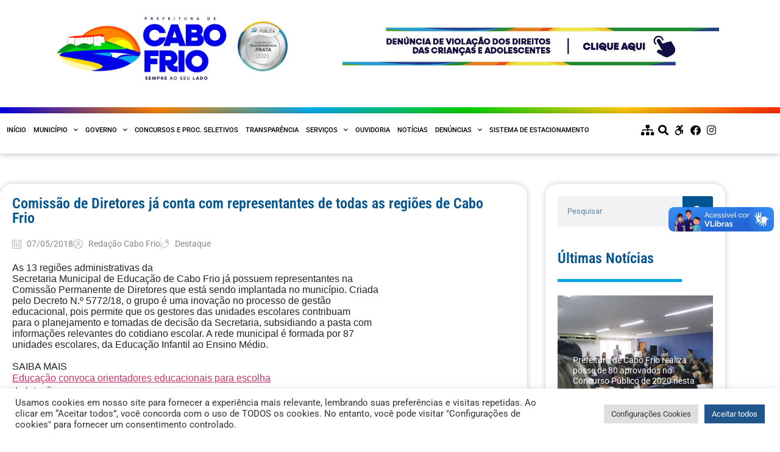

--- FILE ---
content_type: text/html; charset=UTF-8
request_url: https://cabofrio.rj.gov.br/comissao-de-diretores-ja-conta-com-representantes-de-todas-as-regioes-de-cabo-frio/
body_size: 32154
content:
<!doctype html>
<html lang="pt-BR">
<head>
<meta charset="UTF-8">
<meta name="viewport" content="width=device-width, initial-scale=1">
<link rel="profile" href="https://gmpg.org/xfn/11">
<meta name='robots' content='index, follow, max-image-preview:large, max-snippet:-1, max-video-preview:-1' />
<!-- This site is optimized with the Yoast SEO plugin v26.6 - https://yoast.com/wordpress/plugins/seo/ -->
<title>Comissão de Diretores já conta com representantes de todas as regiões de Cabo Frio - Prefeitura Municipal de Cabo Frio</title>
<link rel="canonical" href="https://cabofrio.rj.gov.br/comissao-de-diretores-ja-conta-com-representantes-de-todas-as-regioes-de-cabo-frio/" />
<meta property="og:locale" content="pt_BR" />
<meta property="og:type" content="article" />
<meta property="og:title" content="Comissão de Diretores já conta com representantes de todas as regiões de Cabo Frio - Prefeitura Municipal de Cabo Frio" />
<meta property="og:description" content="As 13 regiões administrativas da Secretaria Municipal de Educação de Cabo Frio já possuem representantes na Comissão Permanente de Diretores que está sendo implantada no município. Criada pelo Decreto N.º 5772/18, o grupo é uma inovação no processo de gestão educacional, pois permite que os gestores das unidades escolares contribuam para o planejamento e tomadas [&hellip;]" />
<meta property="og:url" content="https://cabofrio.rj.gov.br/comissao-de-diretores-ja-conta-com-representantes-de-todas-as-regioes-de-cabo-frio/" />
<meta property="og:site_name" content="Prefeitura Municipal de Cabo Frio" />
<meta property="article:published_time" content="2018-05-07T07:59:00+00:00" />
<meta property="og:image" content="https://cabofrio.rj.gov.br/wp-content/uploads/2021/02/logo-cmcf-rodape.png" />
<meta property="og:image:width" content="399" />
<meta property="og:image:height" content="138" />
<meta property="og:image:type" content="image/png" />
<meta name="author" content="Redação Cabo Frio" />
<meta name="twitter:card" content="summary_large_image" />
<meta name="twitter:label1" content="Escrito por" />
<meta name="twitter:data1" content="Redação Cabo Frio" />
<meta name="twitter:label2" content="Est. tempo de leitura" />
<meta name="twitter:data2" content="3 minutos" />
<script type="application/ld+json" class="yoast-schema-graph">{"@context":"https://schema.org","@graph":[{"@type":"Article","@id":"https://cabofrio.rj.gov.br/comissao-de-diretores-ja-conta-com-representantes-de-todas-as-regioes-de-cabo-frio/#article","isPartOf":{"@id":"https://cabofrio.rj.gov.br/comissao-de-diretores-ja-conta-com-representantes-de-todas-as-regioes-de-cabo-frio/"},"author":{"name":"Redação Cabo Frio","@id":"https://cabofrio.rj.gov.br/#/schema/person/4dc95fe899d435ffa41d0cee6fdfc909"},"headline":"Comissão de Diretores já conta com representantes de todas as regiões de Cabo Frio","datePublished":"2018-05-07T07:59:00+00:00","mainEntityOfPage":{"@id":"https://cabofrio.rj.gov.br/comissao-de-diretores-ja-conta-com-representantes-de-todas-as-regioes-de-cabo-frio/"},"wordCount":614,"publisher":{"@id":"https://cabofrio.rj.gov.br/#organization"},"articleSection":["Destaque"],"inLanguage":"pt-BR"},{"@type":"WebPage","@id":"https://cabofrio.rj.gov.br/comissao-de-diretores-ja-conta-com-representantes-de-todas-as-regioes-de-cabo-frio/","url":"https://cabofrio.rj.gov.br/comissao-de-diretores-ja-conta-com-representantes-de-todas-as-regioes-de-cabo-frio/","name":"Comissão de Diretores já conta com representantes de todas as regiões de Cabo Frio - Prefeitura Municipal de Cabo Frio","isPartOf":{"@id":"https://cabofrio.rj.gov.br/#website"},"datePublished":"2018-05-07T07:59:00+00:00","breadcrumb":{"@id":"https://cabofrio.rj.gov.br/comissao-de-diretores-ja-conta-com-representantes-de-todas-as-regioes-de-cabo-frio/#breadcrumb"},"inLanguage":"pt-BR","potentialAction":[{"@type":"ReadAction","target":["https://cabofrio.rj.gov.br/comissao-de-diretores-ja-conta-com-representantes-de-todas-as-regioes-de-cabo-frio/"]}]},{"@type":"BreadcrumbList","@id":"https://cabofrio.rj.gov.br/comissao-de-diretores-ja-conta-com-representantes-de-todas-as-regioes-de-cabo-frio/#breadcrumb","itemListElement":[{"@type":"ListItem","position":1,"name":"Início","item":"https://cabofrio.rj.gov.br/"},{"@type":"ListItem","position":2,"name":"Notícias","item":"https://cabofrio.rj.gov.br/noticias/"},{"@type":"ListItem","position":3,"name":"Comissão de Diretores já conta com representantes de todas as regiões de Cabo Frio"}]},{"@type":"WebSite","@id":"https://cabofrio.rj.gov.br/#website","url":"https://cabofrio.rj.gov.br/","name":"Prefeitura Municipal de Cabo Frio","description":"Lugar de Todos Nós","publisher":{"@id":"https://cabofrio.rj.gov.br/#organization"},"potentialAction":[{"@type":"SearchAction","target":{"@type":"EntryPoint","urlTemplate":"https://cabofrio.rj.gov.br/?s={search_term_string}"},"query-input":{"@type":"PropertyValueSpecification","valueRequired":true,"valueName":"search_term_string"}}],"inLanguage":"pt-BR"},{"@type":"Organization","@id":"https://cabofrio.rj.gov.br/#organization","name":"Prefeitura Municipal de Cabo Frio","url":"https://cabofrio.rj.gov.br/","logo":{"@type":"ImageObject","inLanguage":"pt-BR","@id":"https://cabofrio.rj.gov.br/#/schema/logo/image/","url":"https://cabofrio.rj.gov.br/wp-content/uploads/2021/05/logo-cmcf-2021-1-1.png","contentUrl":"https://cabofrio.rj.gov.br/wp-content/uploads/2021/05/logo-cmcf-2021-1-1.png","width":695,"height":177,"caption":"Prefeitura Municipal de Cabo Frio"},"image":{"@id":"https://cabofrio.rj.gov.br/#/schema/logo/image/"}},{"@type":"Person","@id":"https://cabofrio.rj.gov.br/#/schema/person/4dc95fe899d435ffa41d0cee6fdfc909","name":"Redação Cabo Frio","image":{"@type":"ImageObject","inLanguage":"pt-BR","@id":"https://cabofrio.rj.gov.br/#/schema/person/image/","url":"https://secure.gravatar.com/avatar/0fe7e03e8c6450ba94fc73101fae152df291dfbdc2ee390510df0e39fd9fcd1e?s=96&d=mm&r=g","contentUrl":"https://secure.gravatar.com/avatar/0fe7e03e8c6450ba94fc73101fae152df291dfbdc2ee390510df0e39fd9fcd1e?s=96&d=mm&r=g","caption":"Redação Cabo Frio"},"sameAs":["https://cabofrio.rj.gov.br"],"url":"https://cabofrio.rj.gov.br/author/redacao/"}]}</script>
<!-- / Yoast SEO plugin. -->
<link rel='dns-prefetch' href='//vlibras.gov.br' />
<link rel="alternate" type="application/rss+xml" title="Feed para Prefeitura Municipal de Cabo Frio &raquo;" href="https://cabofrio.rj.gov.br/feed/" />
<link rel="alternate" type="application/rss+xml" title="Feed de comentários para Prefeitura Municipal de Cabo Frio &raquo;" href="https://cabofrio.rj.gov.br/comments/feed/" />
<link rel="alternate" title="oEmbed (JSON)" type="application/json+oembed" href="https://cabofrio.rj.gov.br/wp-json/oembed/1.0/embed?url=https%3A%2F%2Fcabofrio.rj.gov.br%2Fcomissao-de-diretores-ja-conta-com-representantes-de-todas-as-regioes-de-cabo-frio%2F" />
<link rel="alternate" title="oEmbed (XML)" type="text/xml+oembed" href="https://cabofrio.rj.gov.br/wp-json/oembed/1.0/embed?url=https%3A%2F%2Fcabofrio.rj.gov.br%2Fcomissao-de-diretores-ja-conta-com-representantes-de-todas-as-regioes-de-cabo-frio%2F&#038;format=xml" />
<style id='wp-img-auto-sizes-contain-inline-css'>
img:is([sizes=auto i],[sizes^="auto," i]){contain-intrinsic-size:3000px 1500px}
/*# sourceURL=wp-img-auto-sizes-contain-inline-css */
</style>
<!-- <link rel='stylesheet' id='wp-block-library-css' href='https://cabofrio.rj.gov.br/wp-includes/css/dist/block-library/style.min.css?ver=6.9' media='all' /> -->
<!-- <link rel='stylesheet' id='jet-engine-frontend-css' href='https://cabofrio.rj.gov.br/wp-content/plugins/jet-engine/assets/css/frontend.css?ver=3.8.1.1' media='all' /> -->
<link rel="stylesheet" type="text/css" href="//cabofrio.rj.gov.br/wp-content/cache/wpfc-minified/7ll7gpnr/a523r.css" media="all"/>
<style id='global-styles-inline-css'>
:root{--wp--preset--aspect-ratio--square: 1;--wp--preset--aspect-ratio--4-3: 4/3;--wp--preset--aspect-ratio--3-4: 3/4;--wp--preset--aspect-ratio--3-2: 3/2;--wp--preset--aspect-ratio--2-3: 2/3;--wp--preset--aspect-ratio--16-9: 16/9;--wp--preset--aspect-ratio--9-16: 9/16;--wp--preset--color--black: #000000;--wp--preset--color--cyan-bluish-gray: #abb8c3;--wp--preset--color--white: #ffffff;--wp--preset--color--pale-pink: #f78da7;--wp--preset--color--vivid-red: #cf2e2e;--wp--preset--color--luminous-vivid-orange: #ff6900;--wp--preset--color--luminous-vivid-amber: #fcb900;--wp--preset--color--light-green-cyan: #7bdcb5;--wp--preset--color--vivid-green-cyan: #00d084;--wp--preset--color--pale-cyan-blue: #8ed1fc;--wp--preset--color--vivid-cyan-blue: #0693e3;--wp--preset--color--vivid-purple: #9b51e0;--wp--preset--gradient--vivid-cyan-blue-to-vivid-purple: linear-gradient(135deg,rgb(6,147,227) 0%,rgb(155,81,224) 100%);--wp--preset--gradient--light-green-cyan-to-vivid-green-cyan: linear-gradient(135deg,rgb(122,220,180) 0%,rgb(0,208,130) 100%);--wp--preset--gradient--luminous-vivid-amber-to-luminous-vivid-orange: linear-gradient(135deg,rgb(252,185,0) 0%,rgb(255,105,0) 100%);--wp--preset--gradient--luminous-vivid-orange-to-vivid-red: linear-gradient(135deg,rgb(255,105,0) 0%,rgb(207,46,46) 100%);--wp--preset--gradient--very-light-gray-to-cyan-bluish-gray: linear-gradient(135deg,rgb(238,238,238) 0%,rgb(169,184,195) 100%);--wp--preset--gradient--cool-to-warm-spectrum: linear-gradient(135deg,rgb(74,234,220) 0%,rgb(151,120,209) 20%,rgb(207,42,186) 40%,rgb(238,44,130) 60%,rgb(251,105,98) 80%,rgb(254,248,76) 100%);--wp--preset--gradient--blush-light-purple: linear-gradient(135deg,rgb(255,206,236) 0%,rgb(152,150,240) 100%);--wp--preset--gradient--blush-bordeaux: linear-gradient(135deg,rgb(254,205,165) 0%,rgb(254,45,45) 50%,rgb(107,0,62) 100%);--wp--preset--gradient--luminous-dusk: linear-gradient(135deg,rgb(255,203,112) 0%,rgb(199,81,192) 50%,rgb(65,88,208) 100%);--wp--preset--gradient--pale-ocean: linear-gradient(135deg,rgb(255,245,203) 0%,rgb(182,227,212) 50%,rgb(51,167,181) 100%);--wp--preset--gradient--electric-grass: linear-gradient(135deg,rgb(202,248,128) 0%,rgb(113,206,126) 100%);--wp--preset--gradient--midnight: linear-gradient(135deg,rgb(2,3,129) 0%,rgb(40,116,252) 100%);--wp--preset--font-size--small: 13px;--wp--preset--font-size--medium: 20px;--wp--preset--font-size--large: 36px;--wp--preset--font-size--x-large: 42px;--wp--preset--spacing--20: 0.44rem;--wp--preset--spacing--30: 0.67rem;--wp--preset--spacing--40: 1rem;--wp--preset--spacing--50: 1.5rem;--wp--preset--spacing--60: 2.25rem;--wp--preset--spacing--70: 3.38rem;--wp--preset--spacing--80: 5.06rem;--wp--preset--shadow--natural: 6px 6px 9px rgba(0, 0, 0, 0.2);--wp--preset--shadow--deep: 12px 12px 50px rgba(0, 0, 0, 0.4);--wp--preset--shadow--sharp: 6px 6px 0px rgba(0, 0, 0, 0.2);--wp--preset--shadow--outlined: 6px 6px 0px -3px rgb(255, 255, 255), 6px 6px rgb(0, 0, 0);--wp--preset--shadow--crisp: 6px 6px 0px rgb(0, 0, 0);}:root { --wp--style--global--content-size: 800px;--wp--style--global--wide-size: 1200px; }:where(body) { margin: 0; }.wp-site-blocks > .alignleft { float: left; margin-right: 2em; }.wp-site-blocks > .alignright { float: right; margin-left: 2em; }.wp-site-blocks > .aligncenter { justify-content: center; margin-left: auto; margin-right: auto; }:where(.wp-site-blocks) > * { margin-block-start: 24px; margin-block-end: 0; }:where(.wp-site-blocks) > :first-child { margin-block-start: 0; }:where(.wp-site-blocks) > :last-child { margin-block-end: 0; }:root { --wp--style--block-gap: 24px; }:root :where(.is-layout-flow) > :first-child{margin-block-start: 0;}:root :where(.is-layout-flow) > :last-child{margin-block-end: 0;}:root :where(.is-layout-flow) > *{margin-block-start: 24px;margin-block-end: 0;}:root :where(.is-layout-constrained) > :first-child{margin-block-start: 0;}:root :where(.is-layout-constrained) > :last-child{margin-block-end: 0;}:root :where(.is-layout-constrained) > *{margin-block-start: 24px;margin-block-end: 0;}:root :where(.is-layout-flex){gap: 24px;}:root :where(.is-layout-grid){gap: 24px;}.is-layout-flow > .alignleft{float: left;margin-inline-start: 0;margin-inline-end: 2em;}.is-layout-flow > .alignright{float: right;margin-inline-start: 2em;margin-inline-end: 0;}.is-layout-flow > .aligncenter{margin-left: auto !important;margin-right: auto !important;}.is-layout-constrained > .alignleft{float: left;margin-inline-start: 0;margin-inline-end: 2em;}.is-layout-constrained > .alignright{float: right;margin-inline-start: 2em;margin-inline-end: 0;}.is-layout-constrained > .aligncenter{margin-left: auto !important;margin-right: auto !important;}.is-layout-constrained > :where(:not(.alignleft):not(.alignright):not(.alignfull)){max-width: var(--wp--style--global--content-size);margin-left: auto !important;margin-right: auto !important;}.is-layout-constrained > .alignwide{max-width: var(--wp--style--global--wide-size);}body .is-layout-flex{display: flex;}.is-layout-flex{flex-wrap: wrap;align-items: center;}.is-layout-flex > :is(*, div){margin: 0;}body .is-layout-grid{display: grid;}.is-layout-grid > :is(*, div){margin: 0;}body{padding-top: 0px;padding-right: 0px;padding-bottom: 0px;padding-left: 0px;}a:where(:not(.wp-element-button)){text-decoration: underline;}:root :where(.wp-element-button, .wp-block-button__link){background-color: #32373c;border-width: 0;color: #fff;font-family: inherit;font-size: inherit;font-style: inherit;font-weight: inherit;letter-spacing: inherit;line-height: inherit;padding-top: calc(0.667em + 2px);padding-right: calc(1.333em + 2px);padding-bottom: calc(0.667em + 2px);padding-left: calc(1.333em + 2px);text-decoration: none;text-transform: inherit;}.has-black-color{color: var(--wp--preset--color--black) !important;}.has-cyan-bluish-gray-color{color: var(--wp--preset--color--cyan-bluish-gray) !important;}.has-white-color{color: var(--wp--preset--color--white) !important;}.has-pale-pink-color{color: var(--wp--preset--color--pale-pink) !important;}.has-vivid-red-color{color: var(--wp--preset--color--vivid-red) !important;}.has-luminous-vivid-orange-color{color: var(--wp--preset--color--luminous-vivid-orange) !important;}.has-luminous-vivid-amber-color{color: var(--wp--preset--color--luminous-vivid-amber) !important;}.has-light-green-cyan-color{color: var(--wp--preset--color--light-green-cyan) !important;}.has-vivid-green-cyan-color{color: var(--wp--preset--color--vivid-green-cyan) !important;}.has-pale-cyan-blue-color{color: var(--wp--preset--color--pale-cyan-blue) !important;}.has-vivid-cyan-blue-color{color: var(--wp--preset--color--vivid-cyan-blue) !important;}.has-vivid-purple-color{color: var(--wp--preset--color--vivid-purple) !important;}.has-black-background-color{background-color: var(--wp--preset--color--black) !important;}.has-cyan-bluish-gray-background-color{background-color: var(--wp--preset--color--cyan-bluish-gray) !important;}.has-white-background-color{background-color: var(--wp--preset--color--white) !important;}.has-pale-pink-background-color{background-color: var(--wp--preset--color--pale-pink) !important;}.has-vivid-red-background-color{background-color: var(--wp--preset--color--vivid-red) !important;}.has-luminous-vivid-orange-background-color{background-color: var(--wp--preset--color--luminous-vivid-orange) !important;}.has-luminous-vivid-amber-background-color{background-color: var(--wp--preset--color--luminous-vivid-amber) !important;}.has-light-green-cyan-background-color{background-color: var(--wp--preset--color--light-green-cyan) !important;}.has-vivid-green-cyan-background-color{background-color: var(--wp--preset--color--vivid-green-cyan) !important;}.has-pale-cyan-blue-background-color{background-color: var(--wp--preset--color--pale-cyan-blue) !important;}.has-vivid-cyan-blue-background-color{background-color: var(--wp--preset--color--vivid-cyan-blue) !important;}.has-vivid-purple-background-color{background-color: var(--wp--preset--color--vivid-purple) !important;}.has-black-border-color{border-color: var(--wp--preset--color--black) !important;}.has-cyan-bluish-gray-border-color{border-color: var(--wp--preset--color--cyan-bluish-gray) !important;}.has-white-border-color{border-color: var(--wp--preset--color--white) !important;}.has-pale-pink-border-color{border-color: var(--wp--preset--color--pale-pink) !important;}.has-vivid-red-border-color{border-color: var(--wp--preset--color--vivid-red) !important;}.has-luminous-vivid-orange-border-color{border-color: var(--wp--preset--color--luminous-vivid-orange) !important;}.has-luminous-vivid-amber-border-color{border-color: var(--wp--preset--color--luminous-vivid-amber) !important;}.has-light-green-cyan-border-color{border-color: var(--wp--preset--color--light-green-cyan) !important;}.has-vivid-green-cyan-border-color{border-color: var(--wp--preset--color--vivid-green-cyan) !important;}.has-pale-cyan-blue-border-color{border-color: var(--wp--preset--color--pale-cyan-blue) !important;}.has-vivid-cyan-blue-border-color{border-color: var(--wp--preset--color--vivid-cyan-blue) !important;}.has-vivid-purple-border-color{border-color: var(--wp--preset--color--vivid-purple) !important;}.has-vivid-cyan-blue-to-vivid-purple-gradient-background{background: var(--wp--preset--gradient--vivid-cyan-blue-to-vivid-purple) !important;}.has-light-green-cyan-to-vivid-green-cyan-gradient-background{background: var(--wp--preset--gradient--light-green-cyan-to-vivid-green-cyan) !important;}.has-luminous-vivid-amber-to-luminous-vivid-orange-gradient-background{background: var(--wp--preset--gradient--luminous-vivid-amber-to-luminous-vivid-orange) !important;}.has-luminous-vivid-orange-to-vivid-red-gradient-background{background: var(--wp--preset--gradient--luminous-vivid-orange-to-vivid-red) !important;}.has-very-light-gray-to-cyan-bluish-gray-gradient-background{background: var(--wp--preset--gradient--very-light-gray-to-cyan-bluish-gray) !important;}.has-cool-to-warm-spectrum-gradient-background{background: var(--wp--preset--gradient--cool-to-warm-spectrum) !important;}.has-blush-light-purple-gradient-background{background: var(--wp--preset--gradient--blush-light-purple) !important;}.has-blush-bordeaux-gradient-background{background: var(--wp--preset--gradient--blush-bordeaux) !important;}.has-luminous-dusk-gradient-background{background: var(--wp--preset--gradient--luminous-dusk) !important;}.has-pale-ocean-gradient-background{background: var(--wp--preset--gradient--pale-ocean) !important;}.has-electric-grass-gradient-background{background: var(--wp--preset--gradient--electric-grass) !important;}.has-midnight-gradient-background{background: var(--wp--preset--gradient--midnight) !important;}.has-small-font-size{font-size: var(--wp--preset--font-size--small) !important;}.has-medium-font-size{font-size: var(--wp--preset--font-size--medium) !important;}.has-large-font-size{font-size: var(--wp--preset--font-size--large) !important;}.has-x-large-font-size{font-size: var(--wp--preset--font-size--x-large) !important;}
:root :where(.wp-block-pullquote){font-size: 1.5em;line-height: 1.6;}
/*# sourceURL=global-styles-inline-css */
</style>
<!-- <link rel='stylesheet' id='contact-form-7-css' href='https://cabofrio.rj.gov.br/wp-content/plugins/contact-form-7/includes/css/styles.css?ver=6.1.4' media='all' /> -->
<!-- <link rel='stylesheet' id='cookie-law-info-css' href='https://cabofrio.rj.gov.br/wp-content/plugins/cookie-law-info/legacy/public/css/cookie-law-info-public.css?ver=3.3.8' media='all' /> -->
<!-- <link rel='stylesheet' id='cookie-law-info-gdpr-css' href='https://cabofrio.rj.gov.br/wp-content/plugins/cookie-law-info/legacy/public/css/cookie-law-info-gdpr.css?ver=3.3.8' media='all' /> -->
<!-- <link rel='stylesheet' id='hello-elementor-css' href='https://cabofrio.rj.gov.br/wp-content/themes/hello-elementor/assets/css/reset.css?ver=3.4.5' media='all' /> -->
<!-- <link rel='stylesheet' id='hello-elementor-theme-style-css' href='https://cabofrio.rj.gov.br/wp-content/themes/hello-elementor/assets/css/theme.css?ver=3.4.5' media='all' /> -->
<!-- <link rel='stylesheet' id='hello-elementor-header-footer-css' href='https://cabofrio.rj.gov.br/wp-content/themes/hello-elementor/assets/css/header-footer.css?ver=3.4.5' media='all' /> -->
<!-- <link rel='stylesheet' id='jet-fb-option-field-select-css' href='https://cabofrio.rj.gov.br/wp-content/plugins/jetformbuilder/modules/option-field/assets/build/select.css?ver=0edd78a6f12e2b918b82' media='all' /> -->
<!-- <link rel='stylesheet' id='jet-fb-option-field-checkbox-css' href='https://cabofrio.rj.gov.br/wp-content/plugins/jetformbuilder/modules/option-field/assets/build/checkbox.css?ver=6e25adbbae5a5d1bb65e' media='all' /> -->
<!-- <link rel='stylesheet' id='jet-fb-option-field-radio-css' href='https://cabofrio.rj.gov.br/wp-content/plugins/jetformbuilder/modules/option-field/assets/build/radio.css?ver=7c6d0d4d7df91e6bd6a4' media='all' /> -->
<!-- <link rel='stylesheet' id='jet-fb-advanced-choices-css' href='https://cabofrio.rj.gov.br/wp-content/plugins/jetformbuilder/modules/advanced-choices/assets/build/main.css?ver=ca05550a7cac3b9b55a3' media='all' /> -->
<!-- <link rel='stylesheet' id='jet-fb-wysiwyg-css' href='https://cabofrio.rj.gov.br/wp-content/plugins/jetformbuilder/modules/wysiwyg/assets/build/wysiwyg.css?ver=5a4d16fb6d7a94700261' media='all' /> -->
<!-- <link rel='stylesheet' id='jet-fb-switcher-css' href='https://cabofrio.rj.gov.br/wp-content/plugins/jetformbuilder/modules/switcher/assets/build/switcher.css?ver=06c887a8b9195e5a119d' media='all' /> -->
<!-- <link rel='stylesheet' id='elementor-frontend-css' href='https://cabofrio.rj.gov.br/wp-content/plugins/elementor/assets/css/frontend.min.css?ver=3.34.0' media='all' /> -->
<link rel="stylesheet" type="text/css" href="//cabofrio.rj.gov.br/wp-content/cache/wpfc-minified/qj1sqkvt/a523r.css" media="all"/>
<style id='elementor-frontend-inline-css'>
@-webkit-keyframes ha_fadeIn{0%{opacity:0}to{opacity:1}}@keyframes ha_fadeIn{0%{opacity:0}to{opacity:1}}@-webkit-keyframes ha_zoomIn{0%{opacity:0;-webkit-transform:scale3d(.3,.3,.3);transform:scale3d(.3,.3,.3)}50%{opacity:1}}@keyframes ha_zoomIn{0%{opacity:0;-webkit-transform:scale3d(.3,.3,.3);transform:scale3d(.3,.3,.3)}50%{opacity:1}}@-webkit-keyframes ha_rollIn{0%{opacity:0;-webkit-transform:translate3d(-100%,0,0) rotate3d(0,0,1,-120deg);transform:translate3d(-100%,0,0) rotate3d(0,0,1,-120deg)}to{opacity:1}}@keyframes ha_rollIn{0%{opacity:0;-webkit-transform:translate3d(-100%,0,0) rotate3d(0,0,1,-120deg);transform:translate3d(-100%,0,0) rotate3d(0,0,1,-120deg)}to{opacity:1}}@-webkit-keyframes ha_bounce{0%,20%,53%,to{-webkit-animation-timing-function:cubic-bezier(.215,.61,.355,1);animation-timing-function:cubic-bezier(.215,.61,.355,1)}40%,43%{-webkit-transform:translate3d(0,-30px,0) scaleY(1.1);transform:translate3d(0,-30px,0) scaleY(1.1);-webkit-animation-timing-function:cubic-bezier(.755,.05,.855,.06);animation-timing-function:cubic-bezier(.755,.05,.855,.06)}70%{-webkit-transform:translate3d(0,-15px,0) scaleY(1.05);transform:translate3d(0,-15px,0) scaleY(1.05);-webkit-animation-timing-function:cubic-bezier(.755,.05,.855,.06);animation-timing-function:cubic-bezier(.755,.05,.855,.06)}80%{-webkit-transition-timing-function:cubic-bezier(.215,.61,.355,1);transition-timing-function:cubic-bezier(.215,.61,.355,1);-webkit-transform:translate3d(0,0,0) scaleY(.95);transform:translate3d(0,0,0) scaleY(.95)}90%{-webkit-transform:translate3d(0,-4px,0) scaleY(1.02);transform:translate3d(0,-4px,0) scaleY(1.02)}}@keyframes ha_bounce{0%,20%,53%,to{-webkit-animation-timing-function:cubic-bezier(.215,.61,.355,1);animation-timing-function:cubic-bezier(.215,.61,.355,1)}40%,43%{-webkit-transform:translate3d(0,-30px,0) scaleY(1.1);transform:translate3d(0,-30px,0) scaleY(1.1);-webkit-animation-timing-function:cubic-bezier(.755,.05,.855,.06);animation-timing-function:cubic-bezier(.755,.05,.855,.06)}70%{-webkit-transform:translate3d(0,-15px,0) scaleY(1.05);transform:translate3d(0,-15px,0) scaleY(1.05);-webkit-animation-timing-function:cubic-bezier(.755,.05,.855,.06);animation-timing-function:cubic-bezier(.755,.05,.855,.06)}80%{-webkit-transition-timing-function:cubic-bezier(.215,.61,.355,1);transition-timing-function:cubic-bezier(.215,.61,.355,1);-webkit-transform:translate3d(0,0,0) scaleY(.95);transform:translate3d(0,0,0) scaleY(.95)}90%{-webkit-transform:translate3d(0,-4px,0) scaleY(1.02);transform:translate3d(0,-4px,0) scaleY(1.02)}}@-webkit-keyframes ha_bounceIn{0%,20%,40%,60%,80%,to{-webkit-animation-timing-function:cubic-bezier(.215,.61,.355,1);animation-timing-function:cubic-bezier(.215,.61,.355,1)}0%{opacity:0;-webkit-transform:scale3d(.3,.3,.3);transform:scale3d(.3,.3,.3)}20%{-webkit-transform:scale3d(1.1,1.1,1.1);transform:scale3d(1.1,1.1,1.1)}40%{-webkit-transform:scale3d(.9,.9,.9);transform:scale3d(.9,.9,.9)}60%{opacity:1;-webkit-transform:scale3d(1.03,1.03,1.03);transform:scale3d(1.03,1.03,1.03)}80%{-webkit-transform:scale3d(.97,.97,.97);transform:scale3d(.97,.97,.97)}to{opacity:1}}@keyframes ha_bounceIn{0%,20%,40%,60%,80%,to{-webkit-animation-timing-function:cubic-bezier(.215,.61,.355,1);animation-timing-function:cubic-bezier(.215,.61,.355,1)}0%{opacity:0;-webkit-transform:scale3d(.3,.3,.3);transform:scale3d(.3,.3,.3)}20%{-webkit-transform:scale3d(1.1,1.1,1.1);transform:scale3d(1.1,1.1,1.1)}40%{-webkit-transform:scale3d(.9,.9,.9);transform:scale3d(.9,.9,.9)}60%{opacity:1;-webkit-transform:scale3d(1.03,1.03,1.03);transform:scale3d(1.03,1.03,1.03)}80%{-webkit-transform:scale3d(.97,.97,.97);transform:scale3d(.97,.97,.97)}to{opacity:1}}@-webkit-keyframes ha_flipInX{0%{opacity:0;-webkit-transform:perspective(400px) rotate3d(1,0,0,90deg);transform:perspective(400px) rotate3d(1,0,0,90deg);-webkit-animation-timing-function:ease-in;animation-timing-function:ease-in}40%{-webkit-transform:perspective(400px) rotate3d(1,0,0,-20deg);transform:perspective(400px) rotate3d(1,0,0,-20deg);-webkit-animation-timing-function:ease-in;animation-timing-function:ease-in}60%{opacity:1;-webkit-transform:perspective(400px) rotate3d(1,0,0,10deg);transform:perspective(400px) rotate3d(1,0,0,10deg)}80%{-webkit-transform:perspective(400px) rotate3d(1,0,0,-5deg);transform:perspective(400px) rotate3d(1,0,0,-5deg)}}@keyframes ha_flipInX{0%{opacity:0;-webkit-transform:perspective(400px) rotate3d(1,0,0,90deg);transform:perspective(400px) rotate3d(1,0,0,90deg);-webkit-animation-timing-function:ease-in;animation-timing-function:ease-in}40%{-webkit-transform:perspective(400px) rotate3d(1,0,0,-20deg);transform:perspective(400px) rotate3d(1,0,0,-20deg);-webkit-animation-timing-function:ease-in;animation-timing-function:ease-in}60%{opacity:1;-webkit-transform:perspective(400px) rotate3d(1,0,0,10deg);transform:perspective(400px) rotate3d(1,0,0,10deg)}80%{-webkit-transform:perspective(400px) rotate3d(1,0,0,-5deg);transform:perspective(400px) rotate3d(1,0,0,-5deg)}}@-webkit-keyframes ha_flipInY{0%{opacity:0;-webkit-transform:perspective(400px) rotate3d(0,1,0,90deg);transform:perspective(400px) rotate3d(0,1,0,90deg);-webkit-animation-timing-function:ease-in;animation-timing-function:ease-in}40%{-webkit-transform:perspective(400px) rotate3d(0,1,0,-20deg);transform:perspective(400px) rotate3d(0,1,0,-20deg);-webkit-animation-timing-function:ease-in;animation-timing-function:ease-in}60%{opacity:1;-webkit-transform:perspective(400px) rotate3d(0,1,0,10deg);transform:perspective(400px) rotate3d(0,1,0,10deg)}80%{-webkit-transform:perspective(400px) rotate3d(0,1,0,-5deg);transform:perspective(400px) rotate3d(0,1,0,-5deg)}}@keyframes ha_flipInY{0%{opacity:0;-webkit-transform:perspective(400px) rotate3d(0,1,0,90deg);transform:perspective(400px) rotate3d(0,1,0,90deg);-webkit-animation-timing-function:ease-in;animation-timing-function:ease-in}40%{-webkit-transform:perspective(400px) rotate3d(0,1,0,-20deg);transform:perspective(400px) rotate3d(0,1,0,-20deg);-webkit-animation-timing-function:ease-in;animation-timing-function:ease-in}60%{opacity:1;-webkit-transform:perspective(400px) rotate3d(0,1,0,10deg);transform:perspective(400px) rotate3d(0,1,0,10deg)}80%{-webkit-transform:perspective(400px) rotate3d(0,1,0,-5deg);transform:perspective(400px) rotate3d(0,1,0,-5deg)}}@-webkit-keyframes ha_swing{20%{-webkit-transform:rotate3d(0,0,1,15deg);transform:rotate3d(0,0,1,15deg)}40%{-webkit-transform:rotate3d(0,0,1,-10deg);transform:rotate3d(0,0,1,-10deg)}60%{-webkit-transform:rotate3d(0,0,1,5deg);transform:rotate3d(0,0,1,5deg)}80%{-webkit-transform:rotate3d(0,0,1,-5deg);transform:rotate3d(0,0,1,-5deg)}}@keyframes ha_swing{20%{-webkit-transform:rotate3d(0,0,1,15deg);transform:rotate3d(0,0,1,15deg)}40%{-webkit-transform:rotate3d(0,0,1,-10deg);transform:rotate3d(0,0,1,-10deg)}60%{-webkit-transform:rotate3d(0,0,1,5deg);transform:rotate3d(0,0,1,5deg)}80%{-webkit-transform:rotate3d(0,0,1,-5deg);transform:rotate3d(0,0,1,-5deg)}}@-webkit-keyframes ha_slideInDown{0%{visibility:visible;-webkit-transform:translate3d(0,-100%,0);transform:translate3d(0,-100%,0)}}@keyframes ha_slideInDown{0%{visibility:visible;-webkit-transform:translate3d(0,-100%,0);transform:translate3d(0,-100%,0)}}@-webkit-keyframes ha_slideInUp{0%{visibility:visible;-webkit-transform:translate3d(0,100%,0);transform:translate3d(0,100%,0)}}@keyframes ha_slideInUp{0%{visibility:visible;-webkit-transform:translate3d(0,100%,0);transform:translate3d(0,100%,0)}}@-webkit-keyframes ha_slideInLeft{0%{visibility:visible;-webkit-transform:translate3d(-100%,0,0);transform:translate3d(-100%,0,0)}}@keyframes ha_slideInLeft{0%{visibility:visible;-webkit-transform:translate3d(-100%,0,0);transform:translate3d(-100%,0,0)}}@-webkit-keyframes ha_slideInRight{0%{visibility:visible;-webkit-transform:translate3d(100%,0,0);transform:translate3d(100%,0,0)}}@keyframes ha_slideInRight{0%{visibility:visible;-webkit-transform:translate3d(100%,0,0);transform:translate3d(100%,0,0)}}.ha_fadeIn{-webkit-animation-name:ha_fadeIn;animation-name:ha_fadeIn}.ha_zoomIn{-webkit-animation-name:ha_zoomIn;animation-name:ha_zoomIn}.ha_rollIn{-webkit-animation-name:ha_rollIn;animation-name:ha_rollIn}.ha_bounce{-webkit-transform-origin:center bottom;-ms-transform-origin:center bottom;transform-origin:center bottom;-webkit-animation-name:ha_bounce;animation-name:ha_bounce}.ha_bounceIn{-webkit-animation-name:ha_bounceIn;animation-name:ha_bounceIn;-webkit-animation-duration:.75s;-webkit-animation-duration:calc(var(--animate-duration)*.75);animation-duration:.75s;animation-duration:calc(var(--animate-duration)*.75)}.ha_flipInX,.ha_flipInY{-webkit-animation-name:ha_flipInX;animation-name:ha_flipInX;-webkit-backface-visibility:visible!important;backface-visibility:visible!important}.ha_flipInY{-webkit-animation-name:ha_flipInY;animation-name:ha_flipInY}.ha_swing{-webkit-transform-origin:top center;-ms-transform-origin:top center;transform-origin:top center;-webkit-animation-name:ha_swing;animation-name:ha_swing}.ha_slideInDown{-webkit-animation-name:ha_slideInDown;animation-name:ha_slideInDown}.ha_slideInUp{-webkit-animation-name:ha_slideInUp;animation-name:ha_slideInUp}.ha_slideInLeft{-webkit-animation-name:ha_slideInLeft;animation-name:ha_slideInLeft}.ha_slideInRight{-webkit-animation-name:ha_slideInRight;animation-name:ha_slideInRight}.ha-css-transform-yes{-webkit-transition-duration:var(--ha-tfx-transition-duration, .2s);transition-duration:var(--ha-tfx-transition-duration, .2s);-webkit-transition-property:-webkit-transform;transition-property:transform;transition-property:transform,-webkit-transform;-webkit-transform:translate(var(--ha-tfx-translate-x, 0),var(--ha-tfx-translate-y, 0)) scale(var(--ha-tfx-scale-x, 1),var(--ha-tfx-scale-y, 1)) skew(var(--ha-tfx-skew-x, 0),var(--ha-tfx-skew-y, 0)) rotateX(var(--ha-tfx-rotate-x, 0)) rotateY(var(--ha-tfx-rotate-y, 0)) rotateZ(var(--ha-tfx-rotate-z, 0));transform:translate(var(--ha-tfx-translate-x, 0),var(--ha-tfx-translate-y, 0)) scale(var(--ha-tfx-scale-x, 1),var(--ha-tfx-scale-y, 1)) skew(var(--ha-tfx-skew-x, 0),var(--ha-tfx-skew-y, 0)) rotateX(var(--ha-tfx-rotate-x, 0)) rotateY(var(--ha-tfx-rotate-y, 0)) rotateZ(var(--ha-tfx-rotate-z, 0))}.ha-css-transform-yes:hover{-webkit-transform:translate(var(--ha-tfx-translate-x-hover, var(--ha-tfx-translate-x, 0)),var(--ha-tfx-translate-y-hover, var(--ha-tfx-translate-y, 0))) scale(var(--ha-tfx-scale-x-hover, var(--ha-tfx-scale-x, 1)),var(--ha-tfx-scale-y-hover, var(--ha-tfx-scale-y, 1))) skew(var(--ha-tfx-skew-x-hover, var(--ha-tfx-skew-x, 0)),var(--ha-tfx-skew-y-hover, var(--ha-tfx-skew-y, 0))) rotateX(var(--ha-tfx-rotate-x-hover, var(--ha-tfx-rotate-x, 0))) rotateY(var(--ha-tfx-rotate-y-hover, var(--ha-tfx-rotate-y, 0))) rotateZ(var(--ha-tfx-rotate-z-hover, var(--ha-tfx-rotate-z, 0)));transform:translate(var(--ha-tfx-translate-x-hover, var(--ha-tfx-translate-x, 0)),var(--ha-tfx-translate-y-hover, var(--ha-tfx-translate-y, 0))) scale(var(--ha-tfx-scale-x-hover, var(--ha-tfx-scale-x, 1)),var(--ha-tfx-scale-y-hover, var(--ha-tfx-scale-y, 1))) skew(var(--ha-tfx-skew-x-hover, var(--ha-tfx-skew-x, 0)),var(--ha-tfx-skew-y-hover, var(--ha-tfx-skew-y, 0))) rotateX(var(--ha-tfx-rotate-x-hover, var(--ha-tfx-rotate-x, 0))) rotateY(var(--ha-tfx-rotate-y-hover, var(--ha-tfx-rotate-y, 0))) rotateZ(var(--ha-tfx-rotate-z-hover, var(--ha-tfx-rotate-z, 0)))}.happy-addon>.elementor-widget-container{word-wrap:break-word;overflow-wrap:break-word}.happy-addon>.elementor-widget-container,.happy-addon>.elementor-widget-container *{-webkit-box-sizing:border-box;box-sizing:border-box}.happy-addon:not(:has(.elementor-widget-container)),.happy-addon:not(:has(.elementor-widget-container)) *{-webkit-box-sizing:border-box;box-sizing:border-box;word-wrap:break-word;overflow-wrap:break-word}.happy-addon p:empty{display:none}.happy-addon .elementor-inline-editing{min-height:auto!important}.happy-addon-pro img{max-width:100%;height:auto;-o-object-fit:cover;object-fit:cover}.ha-screen-reader-text{position:absolute;overflow:hidden;clip:rect(1px,1px,1px,1px);margin:-1px;padding:0;width:1px;height:1px;border:0;word-wrap:normal!important;-webkit-clip-path:inset(50%);clip-path:inset(50%)}.ha-has-bg-overlay>.elementor-widget-container{position:relative;z-index:1}.ha-has-bg-overlay>.elementor-widget-container:before{position:absolute;top:0;left:0;z-index:-1;width:100%;height:100%;content:""}.ha-has-bg-overlay:not(:has(.elementor-widget-container)){position:relative;z-index:1}.ha-has-bg-overlay:not(:has(.elementor-widget-container)):before{position:absolute;top:0;left:0;z-index:-1;width:100%;height:100%;content:""}.ha-popup--is-enabled .ha-js-popup,.ha-popup--is-enabled .ha-js-popup img{cursor:-webkit-zoom-in!important;cursor:zoom-in!important}.mfp-wrap .mfp-arrow,.mfp-wrap .mfp-close{background-color:transparent}.mfp-wrap .mfp-arrow:focus,.mfp-wrap .mfp-close:focus{outline-width:thin}.ha-advanced-tooltip-enable{position:relative;cursor:pointer;--ha-tooltip-arrow-color:black;--ha-tooltip-arrow-distance:0}.ha-advanced-tooltip-enable .ha-advanced-tooltip-content{position:absolute;z-index:999;display:none;padding:5px 0;width:120px;height:auto;border-radius:6px;background-color:#000;color:#fff;text-align:center;opacity:0}.ha-advanced-tooltip-enable .ha-advanced-tooltip-content::after{position:absolute;border-width:5px;border-style:solid;content:""}.ha-advanced-tooltip-enable .ha-advanced-tooltip-content.no-arrow::after{visibility:hidden}.ha-advanced-tooltip-enable .ha-advanced-tooltip-content.show{display:inline-block;opacity:1}.ha-advanced-tooltip-enable.ha-advanced-tooltip-top .ha-advanced-tooltip-content,body[data-elementor-device-mode=tablet] .ha-advanced-tooltip-enable.ha-advanced-tooltip-tablet-top .ha-advanced-tooltip-content{top:unset;right:0;bottom:calc(101% + var(--ha-tooltip-arrow-distance));left:0;margin:0 auto}.ha-advanced-tooltip-enable.ha-advanced-tooltip-top .ha-advanced-tooltip-content::after,body[data-elementor-device-mode=tablet] .ha-advanced-tooltip-enable.ha-advanced-tooltip-tablet-top .ha-advanced-tooltip-content::after{top:100%;right:unset;bottom:unset;left:50%;border-color:var(--ha-tooltip-arrow-color) transparent transparent transparent;-webkit-transform:translateX(-50%);-ms-transform:translateX(-50%);transform:translateX(-50%)}.ha-advanced-tooltip-enable.ha-advanced-tooltip-bottom .ha-advanced-tooltip-content,body[data-elementor-device-mode=tablet] .ha-advanced-tooltip-enable.ha-advanced-tooltip-tablet-bottom .ha-advanced-tooltip-content{top:calc(101% + var(--ha-tooltip-arrow-distance));right:0;bottom:unset;left:0;margin:0 auto}.ha-advanced-tooltip-enable.ha-advanced-tooltip-bottom .ha-advanced-tooltip-content::after,body[data-elementor-device-mode=tablet] .ha-advanced-tooltip-enable.ha-advanced-tooltip-tablet-bottom .ha-advanced-tooltip-content::after{top:unset;right:unset;bottom:100%;left:50%;border-color:transparent transparent var(--ha-tooltip-arrow-color) transparent;-webkit-transform:translateX(-50%);-ms-transform:translateX(-50%);transform:translateX(-50%)}.ha-advanced-tooltip-enable.ha-advanced-tooltip-left .ha-advanced-tooltip-content,body[data-elementor-device-mode=tablet] .ha-advanced-tooltip-enable.ha-advanced-tooltip-tablet-left .ha-advanced-tooltip-content{top:50%;right:calc(101% + var(--ha-tooltip-arrow-distance));bottom:unset;left:unset;-webkit-transform:translateY(-50%);-ms-transform:translateY(-50%);transform:translateY(-50%)}.ha-advanced-tooltip-enable.ha-advanced-tooltip-left .ha-advanced-tooltip-content::after,body[data-elementor-device-mode=tablet] .ha-advanced-tooltip-enable.ha-advanced-tooltip-tablet-left .ha-advanced-tooltip-content::after{top:50%;right:unset;bottom:unset;left:100%;border-color:transparent transparent transparent var(--ha-tooltip-arrow-color);-webkit-transform:translateY(-50%);-ms-transform:translateY(-50%);transform:translateY(-50%)}.ha-advanced-tooltip-enable.ha-advanced-tooltip-right .ha-advanced-tooltip-content,body[data-elementor-device-mode=tablet] .ha-advanced-tooltip-enable.ha-advanced-tooltip-tablet-right .ha-advanced-tooltip-content{top:50%;right:unset;bottom:unset;left:calc(101% + var(--ha-tooltip-arrow-distance));-webkit-transform:translateY(-50%);-ms-transform:translateY(-50%);transform:translateY(-50%)}.ha-advanced-tooltip-enable.ha-advanced-tooltip-right .ha-advanced-tooltip-content::after,body[data-elementor-device-mode=tablet] .ha-advanced-tooltip-enable.ha-advanced-tooltip-tablet-right .ha-advanced-tooltip-content::after{top:50%;right:100%;bottom:unset;left:unset;border-color:transparent var(--ha-tooltip-arrow-color) transparent transparent;-webkit-transform:translateY(-50%);-ms-transform:translateY(-50%);transform:translateY(-50%)}body[data-elementor-device-mode=mobile] .ha-advanced-tooltip-enable.ha-advanced-tooltip-mobile-top .ha-advanced-tooltip-content{top:unset;right:0;bottom:calc(101% + var(--ha-tooltip-arrow-distance));left:0;margin:0 auto}body[data-elementor-device-mode=mobile] .ha-advanced-tooltip-enable.ha-advanced-tooltip-mobile-top .ha-advanced-tooltip-content::after{top:100%;right:unset;bottom:unset;left:50%;border-color:var(--ha-tooltip-arrow-color) transparent transparent transparent;-webkit-transform:translateX(-50%);-ms-transform:translateX(-50%);transform:translateX(-50%)}body[data-elementor-device-mode=mobile] .ha-advanced-tooltip-enable.ha-advanced-tooltip-mobile-bottom .ha-advanced-tooltip-content{top:calc(101% + var(--ha-tooltip-arrow-distance));right:0;bottom:unset;left:0;margin:0 auto}body[data-elementor-device-mode=mobile] .ha-advanced-tooltip-enable.ha-advanced-tooltip-mobile-bottom .ha-advanced-tooltip-content::after{top:unset;right:unset;bottom:100%;left:50%;border-color:transparent transparent var(--ha-tooltip-arrow-color) transparent;-webkit-transform:translateX(-50%);-ms-transform:translateX(-50%);transform:translateX(-50%)}body[data-elementor-device-mode=mobile] .ha-advanced-tooltip-enable.ha-advanced-tooltip-mobile-left .ha-advanced-tooltip-content{top:50%;right:calc(101% + var(--ha-tooltip-arrow-distance));bottom:unset;left:unset;-webkit-transform:translateY(-50%);-ms-transform:translateY(-50%);transform:translateY(-50%)}body[data-elementor-device-mode=mobile] .ha-advanced-tooltip-enable.ha-advanced-tooltip-mobile-left .ha-advanced-tooltip-content::after{top:50%;right:unset;bottom:unset;left:100%;border-color:transparent transparent transparent var(--ha-tooltip-arrow-color);-webkit-transform:translateY(-50%);-ms-transform:translateY(-50%);transform:translateY(-50%)}body[data-elementor-device-mode=mobile] .ha-advanced-tooltip-enable.ha-advanced-tooltip-mobile-right .ha-advanced-tooltip-content{top:50%;right:unset;bottom:unset;left:calc(101% + var(--ha-tooltip-arrow-distance));-webkit-transform:translateY(-50%);-ms-transform:translateY(-50%);transform:translateY(-50%)}body[data-elementor-device-mode=mobile] .ha-advanced-tooltip-enable.ha-advanced-tooltip-mobile-right .ha-advanced-tooltip-content::after{top:50%;right:100%;bottom:unset;left:unset;border-color:transparent var(--ha-tooltip-arrow-color) transparent transparent;-webkit-transform:translateY(-50%);-ms-transform:translateY(-50%);transform:translateY(-50%)}body.elementor-editor-active .happy-addon.ha-gravityforms .gform_wrapper{display:block!important}.ha-scroll-to-top-wrap.ha-scroll-to-top-hide{display:none}.ha-scroll-to-top-wrap.edit-mode,.ha-scroll-to-top-wrap.single-page-off{display:none!important}.ha-scroll-to-top-button{position:fixed;right:15px;bottom:15px;z-index:9999;display:-webkit-box;display:-webkit-flex;display:-ms-flexbox;display:flex;-webkit-box-align:center;-webkit-align-items:center;align-items:center;-ms-flex-align:center;-webkit-box-pack:center;-ms-flex-pack:center;-webkit-justify-content:center;justify-content:center;width:50px;height:50px;border-radius:50px;background-color:#5636d1;color:#fff;text-align:center;opacity:1;cursor:pointer;-webkit-transition:all .3s;transition:all .3s}.ha-scroll-to-top-button i{color:#fff;font-size:16px}.ha-scroll-to-top-button:hover{background-color:#e2498a}
.elementor-22 .elementor-element.elementor-element-62ff589:not(.elementor-motion-effects-element-type-background), .elementor-22 .elementor-element.elementor-element-62ff589 > .elementor-motion-effects-container > .elementor-motion-effects-layer{background-color:#ba2f2a;}.elementor-22 .elementor-element.elementor-element-cff9f9a{color:#ffffff;}
/*# sourceURL=elementor-frontend-inline-css */
</style>
<!-- <link rel='stylesheet' id='widget-image-css' href='https://cabofrio.rj.gov.br/wp-content/plugins/elementor/assets/css/widget-image.min.css?ver=3.34.0' media='all' /> -->
<!-- <link rel='stylesheet' id='widget-nav-menu-css' href='https://cabofrio.rj.gov.br/wp-content/plugins/elementor-pro/assets/css/widget-nav-menu.min.css?ver=3.34.0' media='all' /> -->
<!-- <link rel='stylesheet' id='widget-icon-list-css' href='https://cabofrio.rj.gov.br/wp-content/plugins/elementor/assets/css/widget-icon-list.min.css?ver=3.34.0' media='all' /> -->
<!-- <link rel='stylesheet' id='widget-heading-css' href='https://cabofrio.rj.gov.br/wp-content/plugins/elementor/assets/css/widget-heading.min.css?ver=3.34.0' media='all' /> -->
<!-- <link rel='stylesheet' id='widget-divider-css' href='https://cabofrio.rj.gov.br/wp-content/plugins/elementor/assets/css/widget-divider.min.css?ver=3.34.0' media='all' /> -->
<!-- <link rel='stylesheet' id='swiper-css' href='https://cabofrio.rj.gov.br/wp-content/plugins/elementor/assets/lib/swiper/v8/css/swiper.min.css?ver=8.4.5' media='all' /> -->
<!-- <link rel='stylesheet' id='e-swiper-css' href='https://cabofrio.rj.gov.br/wp-content/plugins/elementor/assets/css/conditionals/e-swiper.min.css?ver=3.34.0' media='all' /> -->
<!-- <link rel='stylesheet' id='widget-gallery-css' href='https://cabofrio.rj.gov.br/wp-content/plugins/elementor-pro/assets/css/widget-gallery.min.css?ver=3.34.0' media='all' /> -->
<!-- <link rel='stylesheet' id='elementor-gallery-css' href='https://cabofrio.rj.gov.br/wp-content/plugins/elementor/assets/lib/e-gallery/css/e-gallery.min.css?ver=1.2.0' media='all' /> -->
<!-- <link rel='stylesheet' id='e-transitions-css' href='https://cabofrio.rj.gov.br/wp-content/plugins/elementor-pro/assets/css/conditionals/transitions.min.css?ver=3.34.0' media='all' /> -->
<!-- <link rel='stylesheet' id='widget-post-navigation-css' href='https://cabofrio.rj.gov.br/wp-content/plugins/elementor-pro/assets/css/widget-post-navigation.min.css?ver=3.34.0' media='all' /> -->
<!-- <link rel='stylesheet' id='widget-search-form-css' href='https://cabofrio.rj.gov.br/wp-content/plugins/elementor-pro/assets/css/widget-search-form.min.css?ver=3.34.0' media='all' /> -->
<!-- <link rel='stylesheet' id='elementor-icons-shared-0-css' href='https://cabofrio.rj.gov.br/wp-content/plugins/elementor/assets/lib/font-awesome/css/fontawesome.min.css?ver=5.15.3' media='all' /> -->
<!-- <link rel='stylesheet' id='elementor-icons-fa-solid-css' href='https://cabofrio.rj.gov.br/wp-content/plugins/elementor/assets/lib/font-awesome/css/solid.min.css?ver=5.15.3' media='all' /> -->
<!-- <link rel='stylesheet' id='widget-posts-css' href='https://cabofrio.rj.gov.br/wp-content/plugins/elementor-pro/assets/css/widget-posts.min.css?ver=3.34.0' media='all' /> -->
<!-- <link rel='stylesheet' id='e-animation-grow-css' href='https://cabofrio.rj.gov.br/wp-content/plugins/elementor/assets/lib/animations/styles/e-animation-grow.min.css?ver=3.34.0' media='all' /> -->
<!-- <link rel='stylesheet' id='e-popup-css' href='https://cabofrio.rj.gov.br/wp-content/plugins/elementor-pro/assets/css/conditionals/popup.min.css?ver=3.34.0' media='all' /> -->
<!-- <link rel='stylesheet' id='jet-blocks-css' href='https://cabofrio.rj.gov.br/wp-content/uploads/elementor/css/custom-jet-blocks.css?ver=1.3.22' media='all' /> -->
<!-- <link rel='stylesheet' id='elementor-icons-css' href='https://cabofrio.rj.gov.br/wp-content/plugins/elementor/assets/lib/eicons/css/elementor-icons.min.css?ver=5.45.0' media='all' /> -->
<link rel="stylesheet" type="text/css" href="//cabofrio.rj.gov.br/wp-content/cache/wpfc-minified/qud63dj1/a523r.css" media="all"/>
<link rel='stylesheet' id='elementor-post-8-css' href='https://cabofrio.rj.gov.br/wp-content/uploads/elementor/css/post-8.css?ver=1766452067' media='all' />
<!-- <link rel='stylesheet' id='font-awesome-5-all-css' href='https://cabofrio.rj.gov.br/wp-content/plugins/elementor/assets/lib/font-awesome/css/all.min.css?ver=3.34.0' media='all' /> -->
<!-- <link rel='stylesheet' id='font-awesome-4-shim-css' href='https://cabofrio.rj.gov.br/wp-content/plugins/elementor/assets/lib/font-awesome/css/v4-shims.min.css?ver=3.34.0' media='all' /> -->
<link rel="stylesheet" type="text/css" href="//cabofrio.rj.gov.br/wp-content/cache/wpfc-minified/e77hnl3c/a523r.css" media="all"/>
<link rel='stylesheet' id='elementor-post-22-css' href='https://cabofrio.rj.gov.br/wp-content/uploads/elementor/css/post-22.css?ver=1767985855' media='all' />
<!-- <link rel='stylesheet' id='happy-icons-css' href='https://cabofrio.rj.gov.br/wp-content/plugins/happy-elementor-addons/assets/fonts/style.min.css?ver=3.20.0' media='all' /> -->
<!-- <link rel='stylesheet' id='font-awesome-css' href='https://cabofrio.rj.gov.br/wp-content/plugins/elementor/assets/lib/font-awesome/css/font-awesome.min.css?ver=4.7.0' media='all' /> -->
<link rel="stylesheet" type="text/css" href="//cabofrio.rj.gov.br/wp-content/cache/wpfc-minified/esxcu34n/a523r.css" media="all"/>
<link rel='stylesheet' id='elementor-post-57568-css' href='https://cabofrio.rj.gov.br/wp-content/uploads/elementor/css/post-57568.css?ver=1766452067' media='all' />
<link rel='stylesheet' id='elementor-post-61-css' href='https://cabofrio.rj.gov.br/wp-content/uploads/elementor/css/post-61.css?ver=1766452067' media='all' />
<link rel='stylesheet' id='elementor-post-899-css' href='https://cabofrio.rj.gov.br/wp-content/uploads/elementor/css/post-899.css?ver=1766452073' media='all' />
<link rel='stylesheet' id='elementor-post-83472-css' href='https://cabofrio.rj.gov.br/wp-content/uploads/elementor/css/post-83472.css?ver=1766452068' media='all' />
<link rel='stylesheet' id='elementor-post-83240-css' href='https://cabofrio.rj.gov.br/wp-content/uploads/elementor/css/post-83240.css?ver=1766452068' media='all' />
<link rel='stylesheet' id='elementor-post-79018-css' href='https://cabofrio.rj.gov.br/wp-content/uploads/elementor/css/post-79018.css?ver=1766452068' media='all' />
<link rel='stylesheet' id='elementor-post-76521-css' href='https://cabofrio.rj.gov.br/wp-content/uploads/elementor/css/post-76521.css?ver=1766452068' media='all' />
<link rel='stylesheet' id='elementor-post-69239-css' href='https://cabofrio.rj.gov.br/wp-content/uploads/elementor/css/post-69239.css?ver=1766452068' media='all' />
<link rel='stylesheet' id='elementor-post-60026-css' href='https://cabofrio.rj.gov.br/wp-content/uploads/elementor/css/post-60026.css?ver=1766452068' media='all' />
<!-- <link rel='stylesheet' id='eael-general-css' href='https://cabofrio.rj.gov.br/wp-content/plugins/essential-addons-for-elementor-lite/assets/front-end/css/view/general.min.css?ver=6.5.4' media='all' /> -->
<!-- <link rel='stylesheet' id='ecs-styles-css' href='https://cabofrio.rj.gov.br/wp-content/plugins/ele-custom-skin/assets/css/ecs-style.css?ver=3.1.9' media='all' /> -->
<link rel="stylesheet" type="text/css" href="//cabofrio.rj.gov.br/wp-content/cache/wpfc-minified/q6ov2frt/a523r.css" media="all"/>
<link rel='stylesheet' id='elementor-post-9-css' href='https://cabofrio.rj.gov.br/wp-content/uploads/elementor/css/post-9.css?ver=1621354468' media='all' />
<!-- <link rel='stylesheet' id='elementor-gf-local-roboto-css' href='https://cabofrio.rj.gov.br/wp-content/uploads/elementor/google-fonts/css/roboto.css?ver=1744069239' media='all' /> -->
<!-- <link rel='stylesheet' id='elementor-gf-local-robotoslab-css' href='https://cabofrio.rj.gov.br/wp-content/uploads/elementor/google-fonts/css/robotoslab.css?ver=1744069247' media='all' /> -->
<!-- <link rel='stylesheet' id='elementor-gf-local-robotocondensed-css' href='https://cabofrio.rj.gov.br/wp-content/uploads/elementor/google-fonts/css/robotocondensed.css?ver=1744069258' media='all' /> -->
<!-- <link rel='stylesheet' id='elementor-icons-fa-brands-css' href='https://cabofrio.rj.gov.br/wp-content/plugins/elementor/assets/lib/font-awesome/css/brands.min.css?ver=5.15.3' media='all' /> -->
<!-- <link rel='stylesheet' id='elementor-icons-shared-1-css' href='https://cabofrio.rj.gov.br/wp-content/plugins/happy-elementor-addons/assets/fonts/style.min.css?ver=3.20.0' media='all' /> -->
<!-- <link rel='stylesheet' id='elementor-icons-happy-icons-css' href='https://cabofrio.rj.gov.br/wp-content/plugins/happy-elementor-addons/assets/fonts/style.min.css?ver=3.20.0' media='all' /> -->
<!-- <link rel='stylesheet' id='elementor-icons-fa-regular-css' href='https://cabofrio.rj.gov.br/wp-content/plugins/elementor/assets/lib/font-awesome/css/regular.min.css?ver=5.15.3' media='all' /> -->
<link rel="stylesheet" type="text/css" href="//cabofrio.rj.gov.br/wp-content/cache/wpfc-minified/mcnhidgt/a523r.css" media="all"/>
<script src='//cabofrio.rj.gov.br/wp-content/cache/wpfc-minified/8u4qizeq/a523r.js' type="text/javascript"></script>
<!-- <script src="https://cabofrio.rj.gov.br/wp-includes/js/jquery/jquery.min.js?ver=3.7.1" id="jquery-core-js"></script> -->
<!-- <script src="https://cabofrio.rj.gov.br/wp-includes/js/jquery/jquery-migrate.min.js?ver=3.4.1" id="jquery-migrate-js"></script> -->
<script id="cookie-law-info-js-extra">
var Cli_Data = {"nn_cookie_ids":[],"cookielist":[],"non_necessary_cookies":[],"ccpaEnabled":"","ccpaRegionBased":"","ccpaBarEnabled":"","strictlyEnabled":["necessary","obligatoire"],"ccpaType":"gdpr","js_blocking":"1","custom_integration":"","triggerDomRefresh":"","secure_cookies":""};
var cli_cookiebar_settings = {"animate_speed_hide":"500","animate_speed_show":"500","background":"#FFF","border":"#b1a6a6c2","border_on":"","button_1_button_colour":"#61a229","button_1_button_hover":"#4e8221","button_1_link_colour":"#fff","button_1_as_button":"1","button_1_new_win":"","button_2_button_colour":"#333","button_2_button_hover":"#292929","button_2_link_colour":"#444","button_2_as_button":"","button_2_hidebar":"","button_3_button_colour":"#dedfe0","button_3_button_hover":"#b2b2b3","button_3_link_colour":"#333333","button_3_as_button":"1","button_3_new_win":"","button_4_button_colour":"#dedfe0","button_4_button_hover":"#b2b2b3","button_4_link_colour":"#333333","button_4_as_button":"1","button_7_button_colour":"#20568c","button_7_button_hover":"#1a4570","button_7_link_colour":"#fff","button_7_as_button":"1","button_7_new_win":"","font_family":"inherit","header_fix":"","notify_animate_hide":"1","notify_animate_show":"","notify_div_id":"#cookie-law-info-bar","notify_position_horizontal":"right","notify_position_vertical":"bottom","scroll_close":"","scroll_close_reload":"","accept_close_reload":"","reject_close_reload":"","showagain_tab":"1","showagain_background":"#fff","showagain_border":"#000","showagain_div_id":"#cookie-law-info-again","showagain_x_position":"100px","text":"#333333","show_once_yn":"","show_once":"10000","logging_on":"","as_popup":"","popup_overlay":"1","bar_heading_text":"","cookie_bar_as":"banner","popup_showagain_position":"bottom-right","widget_position":"left"};
var log_object = {"ajax_url":"https://cabofrio.rj.gov.br/wp-admin/admin-ajax.php"};
//# sourceURL=cookie-law-info-js-extra
</script>
<script src='//cabofrio.rj.gov.br/wp-content/cache/wpfc-minified/ff3rzodu/a523r.js' type="text/javascript"></script>
<!-- <script src="https://cabofrio.rj.gov.br/wp-content/plugins/cookie-law-info/legacy/public/js/cookie-law-info-public.js?ver=3.3.8" id="cookie-law-info-js"></script> -->
<script src="https://vlibras.gov.br/app/vlibras-plugin.js?ver=1.0" id="vlibrasjs-js"></script>
<script id="vlibrasjs-js-after">
try{vlibrasjs.load({ async: true });}catch(e){}
//# sourceURL=vlibrasjs-js-after
</script>
<script src='//cabofrio.rj.gov.br/wp-content/cache/wpfc-minified/lwsajp2y/a523r.js' type="text/javascript"></script>
<!-- <script src="https://cabofrio.rj.gov.br/wp-content/plugins/elementor/assets/lib/font-awesome/js/v4-shims.min.js?ver=3.34.0" id="font-awesome-4-shim-js"></script> -->
<script id="ecs_ajax_load-js-extra">
var ecs_ajax_params = {"ajaxurl":"https://cabofrio.rj.gov.br/wp-admin/admin-ajax.php","posts":"{\"page\":0,\"name\":\"comissao-de-diretores-ja-conta-com-representantes-de-todas-as-regioes-de-cabo-frio\",\"error\":\"\",\"m\":\"\",\"p\":0,\"post_parent\":\"\",\"subpost\":\"\",\"subpost_id\":\"\",\"attachment\":\"\",\"attachment_id\":0,\"pagename\":\"\",\"page_id\":0,\"second\":\"\",\"minute\":\"\",\"hour\":\"\",\"day\":0,\"monthnum\":0,\"year\":0,\"w\":0,\"category_name\":\"\",\"tag\":\"\",\"cat\":\"\",\"tag_id\":\"\",\"author\":\"\",\"author_name\":\"\",\"feed\":\"\",\"tb\":\"\",\"paged\":0,\"meta_key\":\"\",\"meta_value\":\"\",\"preview\":\"\",\"s\":\"\",\"sentence\":\"\",\"title\":\"\",\"fields\":\"all\",\"menu_order\":\"\",\"embed\":\"\",\"category__in\":[],\"category__not_in\":[],\"category__and\":[],\"post__in\":[],\"post__not_in\":[],\"post_name__in\":[],\"tag__in\":[],\"tag__not_in\":[],\"tag__and\":[],\"tag_slug__in\":[],\"tag_slug__and\":[],\"post_parent__in\":[],\"post_parent__not_in\":[],\"author__in\":[],\"author__not_in\":[],\"search_columns\":[],\"ignore_sticky_posts\":false,\"suppress_filters\":false,\"cache_results\":true,\"update_post_term_cache\":true,\"update_menu_item_cache\":false,\"lazy_load_term_meta\":true,\"update_post_meta_cache\":true,\"post_type\":\"\",\"posts_per_page\":13,\"nopaging\":false,\"comments_per_page\":\"50\",\"no_found_rows\":false,\"order\":\"DESC\"}"};
//# sourceURL=ecs_ajax_load-js-extra
</script>
<script src='//cabofrio.rj.gov.br/wp-content/cache/wpfc-minified/epgrqrvo/a523r.js' type="text/javascript"></script>
<!-- <script src="https://cabofrio.rj.gov.br/wp-content/plugins/ele-custom-skin/assets/js/ecs_ajax_pagination.js?ver=3.1.9" id="ecs_ajax_load-js"></script> -->
<!-- <script src="https://cabofrio.rj.gov.br/wp-content/plugins/happy-elementor-addons/assets/vendor/dom-purify/purify.min.js?ver=3.1.6" id="dom-purify-js"></script> -->
<!-- <script src="https://cabofrio.rj.gov.br/wp-content/plugins/ele-custom-skin/assets/js/ecs.js?ver=3.1.9" id="ecs-script-js"></script> -->
<link rel="https://api.w.org/" href="https://cabofrio.rj.gov.br/wp-json/" /><link rel="alternate" title="JSON" type="application/json" href="https://cabofrio.rj.gov.br/wp-json/wp/v2/posts/4865" /><link rel="EditURI" type="application/rsd+xml" title="RSD" href="https://cabofrio.rj.gov.br/xmlrpc.php?rsd" />
<meta name="generator" content="WordPress 6.9" />
<link rel='shortlink' href='https://cabofrio.rj.gov.br/?p=4865' />
<meta name="generator" content="Elementor 3.34.0; features: additional_custom_breakpoints; settings: css_print_method-external, google_font-enabled, font_display-auto">
<!-- Google tag (gtag.js) -->
<script async src="https://www.googletagmanager.com/gtag/js?id=G-7G3W68G3WS"></script>
<script>
window.dataLayer = window.dataLayer || [];
function gtag(){dataLayer.push(arguments);}
gtag('js', new Date());
gtag('config', 'G-7G3W68G3WS');
</script>
<style>
.e-con.e-parent:nth-of-type(n+4):not(.e-lazyloaded):not(.e-no-lazyload),
.e-con.e-parent:nth-of-type(n+4):not(.e-lazyloaded):not(.e-no-lazyload) * {
background-image: none !important;
}
@media screen and (max-height: 1024px) {
.e-con.e-parent:nth-of-type(n+3):not(.e-lazyloaded):not(.e-no-lazyload),
.e-con.e-parent:nth-of-type(n+3):not(.e-lazyloaded):not(.e-no-lazyload) * {
background-image: none !important;
}
}
@media screen and (max-height: 640px) {
.e-con.e-parent:nth-of-type(n+2):not(.e-lazyloaded):not(.e-no-lazyload),
.e-con.e-parent:nth-of-type(n+2):not(.e-lazyloaded):not(.e-no-lazyload) * {
background-image: none !important;
}
}
</style>
<link rel="icon" href="https://cabofrio.rj.gov.br/wp-content/uploads/2021/02/Design-sem-nome-3.png" sizes="32x32" />
<link rel="icon" href="https://cabofrio.rj.gov.br/wp-content/uploads/2021/02/Design-sem-nome-3.png" sizes="192x192" />
<link rel="apple-touch-icon" href="https://cabofrio.rj.gov.br/wp-content/uploads/2021/02/Design-sem-nome-3.png" />
<meta name="msapplication-TileImage" content="https://cabofrio.rj.gov.br/wp-content/uploads/2021/02/Design-sem-nome-3.png" />
<style id="wp-custom-css">
.grecaptcha-badge {
visibility: hidden;
}		</style>
</head>
<body data-rsssl=1 class="wp-singular post-template-default single single-post postid-4865 single-format-standard wp-embed-responsive wp-theme-hello-elementor hello-elementor-default elementor-default elementor-kit-8 elementor-page-899">
<a class="skip-link screen-reader-text" href="#content">Ir para o conteúdo</a>
<header data-elementor-type="header" data-elementor-id="22" class="elementor elementor-22 elementor-location-header" data-elementor-settings="{&quot;ha_cmc_init_switcher&quot;:&quot;no&quot;}" data-elementor-post-type="elementor_library">
<div class="elementor-element elementor-element-da08cb1 elementor-hidden-tablet elementor-hidden-mobile e-flex e-con-boxed e-con e-parent" data-id="da08cb1" data-element_type="container" data-settings="{&quot;background_background&quot;:&quot;classic&quot;,&quot;jet_parallax_layout_list&quot;:[],&quot;_ha_eqh_enable&quot;:false}">
<div class="e-con-inner">
<div class="elementor-element elementor-element-979f98a e-flex e-con-boxed e-con e-child" data-id="979f98a" data-element_type="container" data-settings="{&quot;jet_parallax_layout_list&quot;:[],&quot;_ha_eqh_enable&quot;:false}">
<div class="e-con-inner">
<div class="elementor-element elementor-element-37115cf e-con-full e-flex e-con e-child" data-id="37115cf" data-element_type="container" data-settings="{&quot;jet_parallax_layout_list&quot;:[],&quot;_ha_eqh_enable&quot;:false}">
<div class="elementor-element elementor-element-a656100 e-con-full e-flex e-con e-child" data-id="a656100" data-element_type="container" data-settings="{&quot;jet_parallax_layout_list&quot;:[],&quot;_ha_eqh_enable&quot;:false}">
<div data-ha-element-link="{&quot;url&quot;:&quot;\/&quot;,&quot;is_external&quot;:&quot;&quot;,&quot;nofollow&quot;:&quot;&quot;}" style="cursor: pointer" class="elementor-element elementor-element-23cf376 elementor-widget__width-initial elementor-widget elementor-widget-image" data-id="23cf376" data-element_type="widget" data-widget_type="image.default">
<div class="elementor-widget-container">
<img width="732" height="302" src="https://cabofrio.rj.gov.br/wp-content/uploads/2025/01/logo-cortada.png" class="attachment-full size-full wp-image-82855" alt="" srcset="https://cabofrio.rj.gov.br/wp-content/uploads/2025/01/logo-cortada.png 732w, https://cabofrio.rj.gov.br/wp-content/uploads/2025/01/logo-cortada-300x124.png 300w" sizes="(max-width: 732px) 100vw, 732px" />															</div>
</div>
<div class="elementor-element elementor-element-3ebcc03 elementor-widget__width-initial elementor-widget elementor-widget-image" data-id="3ebcc03" data-element_type="widget" data-widget_type="image.default">
<div class="elementor-widget-container">
<a href="https://transparencia.cabofrio.rj.gov.br/selos.php?id=1">
<img width="300" height="300" src="https://cabofrio.rj.gov.br/wp-content/uploads/2021/02/Selo-Prata.png" class="attachment-large size-large wp-image-86229" alt="" srcset="https://cabofrio.rj.gov.br/wp-content/uploads/2021/02/Selo-Prata.png 300w, https://cabofrio.rj.gov.br/wp-content/uploads/2021/02/Selo-Prata-150x150.png 150w" sizes="(max-width: 300px) 100vw, 300px" />								</a>
</div>
</div>
</div>
<div class="elementor-element elementor-element-39d3df7 e-flex e-con-boxed e-con e-child" data-id="39d3df7" data-element_type="container" data-settings="{&quot;jet_parallax_layout_list&quot;:[],&quot;_ha_eqh_enable&quot;:false}">
<div class="e-con-inner">
<div class="elementor-element elementor-element-32de905 ha-advanced-tooltip-top eael_liquid_glass-effect1 eael_liquid_glass_shadow-effect1 ha-gb-stripe ha-gb-row ha-gb-right ha-gb-top ha-has-bg-overlay elementor-widget elementor-widget-jet-listing-grid" data-id="32de905" data-element_type="widget" data-settings="{&quot;columns&quot;:&quot;1&quot;}" data-widget_type="jet-listing-grid.default">
<div class="elementor-widget-container">
<div class="jet-listing-grid jet-listing"><div class="jet-listing-grid__slider" data-slider_options="{&quot;autoplaySpeed&quot;:5000,&quot;autoplay&quot;:true,&quot;pauseOnHover&quot;:true,&quot;infinite&quot;:true,&quot;centerMode&quot;:false,&quot;speed&quot;:500,&quot;arrows&quot;:false,&quot;dots&quot;:false,&quot;slidesToScroll&quot;:1,&quot;prevArrow&quot;:&quot;\u003Cdiv class=\u0027jet-listing-grid__slider-icon prev-arrow \u0027 role=\u0027button\u0027 aria-label=\u0027Previous\u0027\u003E\u003Csvg width=\u0027180\u0027 height=\u0027180\u0027 viewBox=\u00270 0 180 180\u0027 fill=\u0027none\u0027 xmlns=\u0027http:\/\/www.w3.org\/2000\/svg\u0027\u003E\u003Cpath d=\u0027M140.093 36.6365L86.7876 90L140.093 143.364C141.364 144.636 142 146.144 142 147.886C142 149.628 141.364 151.135 140.093 152.408L123.429 169.091C122.157 170.364 120.651 171 118.911 171C117.171 171 115.665 170.364 114.394 169.091L39.9073 94.5223C38.6358 93.2494 38 91.7419 38 90C38 88.2581 38.6358 86.7506 39.9073 85.4777L114.394 10.9094C115.665 9.63648 117.171 9 118.911 9C120.651 9 122.157 9.63648 123.429 10.9094L140.093 27.5918C141.364 28.8648 142 30.3722 142 32.1141C142 33.8561 141.364 35.3635 140.093 36.6365Z\u0027 fill=\u0027black\u0027\/\u003E\u003C\/svg\u003E\u003C\/div\u003E&quot;,&quot;nextArrow&quot;:&quot;\u003Cdiv class=\u0027jet-listing-grid__slider-icon next-arrow \u0027 role=\u0027button\u0027 aria-label=\u0027Next\u0027\u003E\u003Csvg width=\u0027180\u0027 height=\u0027180\u0027 viewBox=\u00270 0 180 180\u0027 fill=\u0027none\u0027 xmlns=\u0027http:\/\/www.w3.org\/2000\/svg\u0027\u003E\u003Cpath d=\u0027M140.093 36.6365L86.7876 90L140.093 143.364C141.364 144.636 142 146.144 142 147.886C142 149.628 141.364 151.135 140.093 152.408L123.429 169.091C122.157 170.364 120.651 171 118.911 171C117.171 171 115.665 170.364 114.394 169.091L39.9073 94.5223C38.6358 93.2494 38 91.7419 38 90C38 88.2581 38.6358 86.7506 39.9073 85.4777L114.394 10.9094C115.665 9.63648 117.171 9 118.911 9C120.651 9 122.157 9.63648 123.429 10.9094L140.093 27.5918C141.364 28.8648 142 30.3722 142 32.1141C142 33.8561 141.364 35.3635 140.093 36.6365Z\u0027 fill=\u0027black\u0027\/\u003E\u003C\/svg\u003E\u003C\/div\u003E&quot;,&quot;rtl&quot;:false,&quot;itemsCount&quot;:2,&quot;fade&quot;:false,&quot;slidesToShow&quot;:{&quot;desktop&quot;:1,&quot;tablet&quot;:1,&quot;mobile&quot;:1}}" dir="ltr"><div class="jet-listing-grid__items grid-col-desk-1 grid-col-tablet-1 grid-col-mobile-1 jet-listing-grid--57568" data-queried-id="4865|WP_Post" data-nav="{&quot;enabled&quot;:false,&quot;type&quot;:null,&quot;more_el&quot;:null,&quot;query&quot;:[],&quot;widget_settings&quot;:{&quot;lisitng_id&quot;:57568,&quot;posts_num&quot;:6,&quot;columns&quot;:1,&quot;columns_tablet&quot;:1,&quot;columns_mobile&quot;:1,&quot;column_min_width&quot;:240,&quot;column_min_width_tablet&quot;:240,&quot;column_min_width_mobile&quot;:240,&quot;inline_columns_css&quot;:false,&quot;is_archive_template&quot;:&quot;&quot;,&quot;post_status&quot;:[&quot;publish&quot;],&quot;use_random_posts_num&quot;:&quot;&quot;,&quot;max_posts_num&quot;:9,&quot;not_found_message&quot;:&quot;No data was found&quot;,&quot;is_masonry&quot;:false,&quot;equal_columns_height&quot;:&quot;&quot;,&quot;use_load_more&quot;:&quot;&quot;,&quot;load_more_id&quot;:&quot;&quot;,&quot;load_more_type&quot;:&quot;click&quot;,&quot;load_more_offset&quot;:{&quot;unit&quot;:&quot;px&quot;,&quot;size&quot;:0,&quot;sizes&quot;:[]},&quot;use_custom_post_types&quot;:&quot;&quot;,&quot;custom_post_types&quot;:[],&quot;hide_widget_if&quot;:&quot;&quot;,&quot;carousel_enabled&quot;:&quot;yes&quot;,&quot;slides_to_scroll&quot;:&quot;1&quot;,&quot;arrows&quot;:&quot;true&quot;,&quot;arrow_icon&quot;:&quot;fa fa-chevron-left&quot;,&quot;dots&quot;:&quot;&quot;,&quot;autoplay&quot;:&quot;true&quot;,&quot;pause_on_hover&quot;:&quot;true&quot;,&quot;autoplay_speed&quot;:5000,&quot;infinite&quot;:&quot;true&quot;,&quot;center_mode&quot;:&quot;&quot;,&quot;effect&quot;:&quot;slide&quot;,&quot;speed&quot;:500,&quot;inject_alternative_items&quot;:&quot;&quot;,&quot;injection_items&quot;:[],&quot;scroll_slider_enabled&quot;:&quot;&quot;,&quot;scroll_slider_on&quot;:[&quot;desktop&quot;,&quot;tablet&quot;,&quot;mobile&quot;],&quot;custom_query&quot;:false,&quot;custom_query_id&quot;:&quot;&quot;,&quot;_element_id&quot;:&quot;&quot;,&quot;collapse_first_last_gap&quot;:false,&quot;list_tag_selection&quot;:&quot;&quot;,&quot;list_items_wrapper_tag&quot;:&quot;div&quot;,&quot;list_item_tag&quot;:&quot;div&quot;,&quot;empty_items_wrapper_tag&quot;:&quot;div&quot;}}" data-page="1" data-pages="1" data-listing-source="posts" data-listing-id="57568" data-query-id=""><div class="jet-listing-grid__item jet-listing-dynamic-post-84395" data-post-id="84395"  >		<div data-elementor-type="jet-listing-items" data-elementor-id="57568" class="elementor elementor-57568" data-elementor-settings="{&quot;ha_cmc_init_switcher&quot;:&quot;no&quot;}" data-elementor-post-type="jet-engine">
<section class="elementor-section elementor-top-section elementor-element elementor-element-b854c28 elementor-section-full_width elementor-section-height-default elementor-section-height-default" data-id="b854c28" data-element_type="section" data-settings="{&quot;jet_parallax_layout_list&quot;:[],&quot;_ha_eqh_enable&quot;:false}">
<div class="elementor-container elementor-column-gap-default">
<div class="elementor-column elementor-col-100 elementor-top-column elementor-element elementor-element-3f81390" data-id="3f81390" data-element_type="column">
<div class="elementor-widget-wrap elementor-element-populated">
<div data-ha-element-link="{&quot;url&quot;:&quot;https:\/\/cabofrio.rj.gov.br\/denuncias-de-violacao-crianca-e-adolescente\/&quot;,&quot;is_external&quot;:&quot;&quot;,&quot;nofollow&quot;:&quot;&quot;}" style="cursor: pointer" class="elementor-element elementor-element-f4e5e82 elementor-widget elementor-widget-image" data-id="f4e5e82" data-element_type="widget" data-widget_type="image.default">
<div class="elementor-widget-container">
<img width="1024" height="121" src="https://cabofrio.rj.gov.br/wp-content/uploads/2025/04/Denuncia-de-Violacao-banner-site.png" class="attachment-full size-full wp-image-84397" alt="" srcset="https://cabofrio.rj.gov.br/wp-content/uploads/2025/04/Denuncia-de-Violacao-banner-site.png 1024w, https://cabofrio.rj.gov.br/wp-content/uploads/2025/04/Denuncia-de-Violacao-banner-site-300x35.png 300w, https://cabofrio.rj.gov.br/wp-content/uploads/2025/04/Denuncia-de-Violacao-banner-site-768x91.png 768w" sizes="(max-width: 1024px) 100vw, 1024px" />															</div>
</div>
</div>
</div>
</div>
</section>
<div class="elementor-element elementor-element-bf9c0b5 e-flex e-con-boxed e-con e-parent" data-id="bf9c0b5" data-element_type="container" data-settings="{&quot;jet_parallax_layout_list&quot;:[],&quot;_ha_eqh_enable&quot;:false}">
<div class="e-con-inner">
</div>
</div>
</div>
</div><div class="jet-listing-grid__item jet-listing-dynamic-post-75859" data-post-id="75859"  >		<div data-elementor-type="jet-listing-items" data-elementor-id="57568" class="elementor elementor-57568" data-elementor-settings="{&quot;ha_cmc_init_switcher&quot;:&quot;no&quot;}" data-elementor-post-type="jet-engine">
<section class="elementor-section elementor-top-section elementor-element elementor-element-b854c28 elementor-section-full_width elementor-section-height-default elementor-section-height-default" data-id="b854c28" data-element_type="section" data-settings="{&quot;jet_parallax_layout_list&quot;:[],&quot;_ha_eqh_enable&quot;:false}">
<div class="elementor-container elementor-column-gap-default">
<div class="elementor-column elementor-col-100 elementor-top-column elementor-element elementor-element-3f81390" data-id="3f81390" data-element_type="column">
<div class="elementor-widget-wrap elementor-element-populated">
<div data-ha-element-link="{&quot;url&quot;:&quot;https:\/\/cabofrio.rj.gov.br\/denuncias-de-assedio-moral\/&quot;,&quot;is_external&quot;:&quot;&quot;,&quot;nofollow&quot;:&quot;&quot;}" style="cursor: pointer" class="elementor-element elementor-element-f4e5e82 elementor-widget elementor-widget-image" data-id="f4e5e82" data-element_type="widget" data-widget_type="image.default">
<div class="elementor-widget-container">
<img width="786" height="96" src="https://cabofrio.rj.gov.br/wp-content/uploads/2023/08/banner-cortado.png" class="attachment-full size-full wp-image-82861" alt="" srcset="https://cabofrio.rj.gov.br/wp-content/uploads/2023/08/banner-cortado.png 786w, https://cabofrio.rj.gov.br/wp-content/uploads/2023/08/banner-cortado-300x37.png 300w, https://cabofrio.rj.gov.br/wp-content/uploads/2023/08/banner-cortado-768x94.png 768w" sizes="(max-width: 786px) 100vw, 786px" />															</div>
</div>
</div>
</div>
</div>
</section>
<div class="elementor-element elementor-element-bf9c0b5 e-flex e-con-boxed e-con e-parent" data-id="bf9c0b5" data-element_type="container" data-settings="{&quot;jet_parallax_layout_list&quot;:[],&quot;_ha_eqh_enable&quot;:false}">
<div class="e-con-inner">
</div>
</div>
</div>
</div></div></div></div>				</div>
</div>
</div>
</div>
</div>
</div>
</div>
</div>
</div>
<div class="elementor-element elementor-element-a0fbc3a degrade e-con-full e-flex e-con e-parent" data-id="a0fbc3a" data-element_type="container" data-settings="{&quot;jet_parallax_layout_list&quot;:[],&quot;_ha_eqh_enable&quot;:false}">
</div>
<section class="elementor-section elementor-top-section elementor-element elementor-element-90523b4 elementor-section-content-middle elementor-section-boxed elementor-section-height-default elementor-section-height-default" data-id="90523b4" data-element_type="section" data-settings="{&quot;background_background&quot;:&quot;classic&quot;,&quot;jet_parallax_layout_list&quot;:[],&quot;_ha_eqh_enable&quot;:false}">
<div class="elementor-container elementor-column-gap-narrow">
<div class="elementor-column elementor-col-50 elementor-top-column elementor-element elementor-element-34288ae" data-id="34288ae" data-element_type="column">
<div class="elementor-widget-wrap elementor-element-populated">
<div class="elementor-element elementor-element-a3a12df elementor-nav-menu__align-start elementor-nav-menu--stretch elementor-hidden-tablet elementor-hidden-mobile elementor-nav-menu--dropdown-tablet elementor-nav-menu__text-align-aside elementor-nav-menu--toggle elementor-nav-menu--burger elementor-widget elementor-widget-nav-menu" data-id="a3a12df" data-element_type="widget" data-settings="{&quot;full_width&quot;:&quot;stretch&quot;,&quot;submenu_icon&quot;:{&quot;value&quot;:&quot;&lt;i class=\&quot;fas fa-chevron-down\&quot; aria-hidden=\&quot;true\&quot;&gt;&lt;\/i&gt;&quot;,&quot;library&quot;:&quot;fa-solid&quot;},&quot;layout&quot;:&quot;horizontal&quot;,&quot;toggle&quot;:&quot;burger&quot;}" data-widget_type="nav-menu.default">
<div class="elementor-widget-container">
<nav aria-label="Menu" class="elementor-nav-menu--main elementor-nav-menu__container elementor-nav-menu--layout-horizontal e--pointer-overline e--animation-slide">
<ul id="menu-1-a3a12df" class="elementor-nav-menu"><li class="menu-item menu-item-type-custom menu-item-object-custom menu-item-739"><a href="/" class="elementor-item">Início</a></li>
<li class="menu-item menu-item-type-custom menu-item-object-custom menu-item-has-children menu-item-741"><a href="#" class="elementor-item elementor-item-anchor">Município</a>
<ul class="sub-menu elementor-nav-menu--dropdown">
<li class="menu-item menu-item-type-custom menu-item-object-custom menu-item-83450"><a href="https://transparencia.cabofrio.rj.gov.br/institucional" class="elementor-sub-item">Institucional</a></li>
<li class="menu-item menu-item-type-custom menu-item-object-custom menu-item-740"><a href="https://transparencia.cabofrio.rj.gov.br/diariooficial.php" class="elementor-sub-item">Diário Oficial</a></li>
<li class="menu-item menu-item-type-custom menu-item-object-custom menu-item-742"><a href="https://transparencia.cabofrio.rj.gov.br/leis.php" class="elementor-sub-item">Leis</a></li>
<li class="menu-item menu-item-type-custom menu-item-object-custom menu-item-86079"><a href="https://transparencia.cabofrio.rj.gov.br/decretos" class="elementor-sub-item">Decretos</a></li>
<li class="menu-item menu-item-type-custom menu-item-object-custom menu-item-743"><a href="https://transparencia.cabofrio.rj.gov.br/omunicipio" class="elementor-sub-item">Dados Gerais</a></li>
<li class="menu-item menu-item-type-custom menu-item-object-custom menu-item-745"><a href="/plano-diretor" class="elementor-sub-item">Plano Diretor</a></li>
<li class="menu-item menu-item-type-custom menu-item-object-custom menu-item-83034"><a href="https://turismo.cabofrio.rj.gov.br/projeto-orla/" class="elementor-sub-item">Projeto Orla</a></li>
<li class="menu-item menu-item-type-custom menu-item-object-custom menu-item-746"><a href="https://cabofrio.rj.gov.br/denuncias-de-assedio-moral/" class="elementor-sub-item">Denúncia de Assédio Moral</a></li>
</ul>
</li>
<li class="menu-item menu-item-type-custom menu-item-object-custom menu-item-has-children menu-item-747"><a href="#" class="elementor-item elementor-item-anchor">Governo</a>
<ul class="sub-menu elementor-nav-menu--dropdown">
<li class="menu-item menu-item-type-custom menu-item-object-custom menu-item-748"><a href="https://transparencia.cabofrio.rj.gov.br/gestores" class="elementor-sub-item">Prefeito e Vice-Prefeito</a></li>
<li class="menu-item menu-item-type-custom menu-item-object-custom menu-item-82902"><a href="https://transparencia.cabofrio.rj.gov.br/secretaria.php" class="elementor-sub-item">Secretarias Municipais</a></li>
</ul>
</li>
<li class="menu-item menu-item-type-custom menu-item-object-custom menu-item-759"><a href="https://cabofrio.rj.gov.br/concursos-e-processos-seletivos/" class="elementor-item">Concursos e Proc. Seletivos</a></li>
<li class="menu-item menu-item-type-custom menu-item-object-custom menu-item-750"><a href="/portal-transparencia/" class="elementor-item">Transparência</a></li>
<li class="menu-item menu-item-type-custom menu-item-object-custom menu-item-has-children menu-item-755"><a href="https://transparencia.cabofrio.rj.gov.br/servicos" class="elementor-item">Serviços</a>
<ul class="sub-menu elementor-nav-menu--dropdown">
<li class="menu-item menu-item-type-custom menu-item-object-custom menu-item-86376"><a href="https://loginunico.cabofrio.rj.gov.br/loginunico/open.do?sys=SLU&#038;sis=ecac" class="elementor-sub-item">e-CAC</a></li>
<li class="menu-item menu-item-type-custom menu-item-object-custom menu-item-86377"><a href="https://egov.cabofrio.rj.gov.br/" class="elementor-sub-item">e-GOV</a></li>
<li class="menu-item menu-item-type-custom menu-item-object-custom menu-item-86378"><a href="https://fazenda.cabofrio.rj.gov.br/" class="elementor-sub-item">Serviços Fazenda</a></li>
<li class="menu-item menu-item-type-custom menu-item-object-custom menu-item-86379"><a href="https://loginunico.cabofrio.rj.gov.br/loginunico/open.do?sys=SLU&#038;sis=ecac" class="elementor-sub-item">Portal do Servidor Público</a></li>
</ul>
</li>
<li class="menu-item menu-item-type-custom menu-item-object-custom menu-item-756"><a href="/ouvidoria-municipal" class="elementor-item">Ouvidoria</a></li>
<li class="menu-item menu-item-type-custom menu-item-object-custom menu-item-757"><a href="https://noticias.cabofrio.rj.gov.br/" class="elementor-item">Notícias</a></li>
<li class="menu-item menu-item-type-custom menu-item-object-custom menu-item-has-children menu-item-86051"><a href="#" class="elementor-item elementor-item-anchor">Denúncias</a>
<ul class="sub-menu elementor-nav-menu--dropdown">
<li class="menu-item menu-item-type-custom menu-item-object-custom menu-item-86052"><a href="https://cabofrio.rj.gov.br/denuncias-de-violacao-crianca-e-adolescente/" class="elementor-sub-item">Denúncias de Violação dos Direitos da Criança e do Adolescente</a></li>
<li class="menu-item menu-item-type-custom menu-item-object-custom menu-item-86053"><a href="https://cabofrio.rj.gov.br/denuncias-de-assedio-moral/" class="elementor-sub-item">Denúncias de Assédio Moral</a></li>
</ul>
</li>
<li class="menu-item menu-item-type-custom menu-item-object-custom menu-item-82059"><a href="https://cabofrio.rj.gov.br/sistema-estacionamento/" class="elementor-item">Sistema de Estacionamento</a></li>
</ul>			</nav>
<div class="elementor-menu-toggle" role="button" tabindex="0" aria-label="Alternar menu" aria-expanded="false">
<i aria-hidden="true" role="presentation" class="elementor-menu-toggle__icon--open eicon-menu-bar"></i><i aria-hidden="true" role="presentation" class="elementor-menu-toggle__icon--close eicon-close"></i>		</div>
<nav class="elementor-nav-menu--dropdown elementor-nav-menu__container" aria-hidden="true">
<ul id="menu-2-a3a12df" class="elementor-nav-menu"><li class="menu-item menu-item-type-custom menu-item-object-custom menu-item-739"><a href="/" class="elementor-item" tabindex="-1">Início</a></li>
<li class="menu-item menu-item-type-custom menu-item-object-custom menu-item-has-children menu-item-741"><a href="#" class="elementor-item elementor-item-anchor" tabindex="-1">Município</a>
<ul class="sub-menu elementor-nav-menu--dropdown">
<li class="menu-item menu-item-type-custom menu-item-object-custom menu-item-83450"><a href="https://transparencia.cabofrio.rj.gov.br/institucional" class="elementor-sub-item" tabindex="-1">Institucional</a></li>
<li class="menu-item menu-item-type-custom menu-item-object-custom menu-item-740"><a href="https://transparencia.cabofrio.rj.gov.br/diariooficial.php" class="elementor-sub-item" tabindex="-1">Diário Oficial</a></li>
<li class="menu-item menu-item-type-custom menu-item-object-custom menu-item-742"><a href="https://transparencia.cabofrio.rj.gov.br/leis.php" class="elementor-sub-item" tabindex="-1">Leis</a></li>
<li class="menu-item menu-item-type-custom menu-item-object-custom menu-item-86079"><a href="https://transparencia.cabofrio.rj.gov.br/decretos" class="elementor-sub-item" tabindex="-1">Decretos</a></li>
<li class="menu-item menu-item-type-custom menu-item-object-custom menu-item-743"><a href="https://transparencia.cabofrio.rj.gov.br/omunicipio" class="elementor-sub-item" tabindex="-1">Dados Gerais</a></li>
<li class="menu-item menu-item-type-custom menu-item-object-custom menu-item-745"><a href="/plano-diretor" class="elementor-sub-item" tabindex="-1">Plano Diretor</a></li>
<li class="menu-item menu-item-type-custom menu-item-object-custom menu-item-83034"><a href="https://turismo.cabofrio.rj.gov.br/projeto-orla/" class="elementor-sub-item" tabindex="-1">Projeto Orla</a></li>
<li class="menu-item menu-item-type-custom menu-item-object-custom menu-item-746"><a href="https://cabofrio.rj.gov.br/denuncias-de-assedio-moral/" class="elementor-sub-item" tabindex="-1">Denúncia de Assédio Moral</a></li>
</ul>
</li>
<li class="menu-item menu-item-type-custom menu-item-object-custom menu-item-has-children menu-item-747"><a href="#" class="elementor-item elementor-item-anchor" tabindex="-1">Governo</a>
<ul class="sub-menu elementor-nav-menu--dropdown">
<li class="menu-item menu-item-type-custom menu-item-object-custom menu-item-748"><a href="https://transparencia.cabofrio.rj.gov.br/gestores" class="elementor-sub-item" tabindex="-1">Prefeito e Vice-Prefeito</a></li>
<li class="menu-item menu-item-type-custom menu-item-object-custom menu-item-82902"><a href="https://transparencia.cabofrio.rj.gov.br/secretaria.php" class="elementor-sub-item" tabindex="-1">Secretarias Municipais</a></li>
</ul>
</li>
<li class="menu-item menu-item-type-custom menu-item-object-custom menu-item-759"><a href="https://cabofrio.rj.gov.br/concursos-e-processos-seletivos/" class="elementor-item" tabindex="-1">Concursos e Proc. Seletivos</a></li>
<li class="menu-item menu-item-type-custom menu-item-object-custom menu-item-750"><a href="/portal-transparencia/" class="elementor-item" tabindex="-1">Transparência</a></li>
<li class="menu-item menu-item-type-custom menu-item-object-custom menu-item-has-children menu-item-755"><a href="https://transparencia.cabofrio.rj.gov.br/servicos" class="elementor-item" tabindex="-1">Serviços</a>
<ul class="sub-menu elementor-nav-menu--dropdown">
<li class="menu-item menu-item-type-custom menu-item-object-custom menu-item-86376"><a href="https://loginunico.cabofrio.rj.gov.br/loginunico/open.do?sys=SLU&#038;sis=ecac" class="elementor-sub-item" tabindex="-1">e-CAC</a></li>
<li class="menu-item menu-item-type-custom menu-item-object-custom menu-item-86377"><a href="https://egov.cabofrio.rj.gov.br/" class="elementor-sub-item" tabindex="-1">e-GOV</a></li>
<li class="menu-item menu-item-type-custom menu-item-object-custom menu-item-86378"><a href="https://fazenda.cabofrio.rj.gov.br/" class="elementor-sub-item" tabindex="-1">Serviços Fazenda</a></li>
<li class="menu-item menu-item-type-custom menu-item-object-custom menu-item-86379"><a href="https://loginunico.cabofrio.rj.gov.br/loginunico/open.do?sys=SLU&#038;sis=ecac" class="elementor-sub-item" tabindex="-1">Portal do Servidor Público</a></li>
</ul>
</li>
<li class="menu-item menu-item-type-custom menu-item-object-custom menu-item-756"><a href="/ouvidoria-municipal" class="elementor-item" tabindex="-1">Ouvidoria</a></li>
<li class="menu-item menu-item-type-custom menu-item-object-custom menu-item-757"><a href="https://noticias.cabofrio.rj.gov.br/" class="elementor-item" tabindex="-1">Notícias</a></li>
<li class="menu-item menu-item-type-custom menu-item-object-custom menu-item-has-children menu-item-86051"><a href="#" class="elementor-item elementor-item-anchor" tabindex="-1">Denúncias</a>
<ul class="sub-menu elementor-nav-menu--dropdown">
<li class="menu-item menu-item-type-custom menu-item-object-custom menu-item-86052"><a href="https://cabofrio.rj.gov.br/denuncias-de-violacao-crianca-e-adolescente/" class="elementor-sub-item" tabindex="-1">Denúncias de Violação dos Direitos da Criança e do Adolescente</a></li>
<li class="menu-item menu-item-type-custom menu-item-object-custom menu-item-86053"><a href="https://cabofrio.rj.gov.br/denuncias-de-assedio-moral/" class="elementor-sub-item" tabindex="-1">Denúncias de Assédio Moral</a></li>
</ul>
</li>
<li class="menu-item menu-item-type-custom menu-item-object-custom menu-item-82059"><a href="https://cabofrio.rj.gov.br/sistema-estacionamento/" class="elementor-item" tabindex="-1">Sistema de Estacionamento</a></li>
</ul>			</nav>
</div>
</div>
</div>
</div>
<div class="elementor-column elementor-col-50 elementor-top-column elementor-element elementor-element-f51ec36" data-id="f51ec36" data-element_type="column">
<div class="elementor-widget-wrap elementor-element-populated">
<div class="elementor-element elementor-element-72ff522 elementor-icon-list--layout-inline elementor-align-center elementor-list-item-link-full_width elementor-widget elementor-widget-icon-list" data-id="72ff522" data-element_type="widget" data-widget_type="icon-list.default">
<div class="elementor-widget-container">
<ul class="elementor-icon-list-items elementor-inline-items">
<li class="elementor-icon-list-item elementor-inline-item">
<a href="/sitemap">
<span class="elementor-icon-list-icon">
<i aria-hidden="true" class="fas fa-sitemap"></i>						</span>
<span class="elementor-icon-list-text"></span>
</a>
</li>
<li class="elementor-icon-list-item elementor-inline-item">
<a href="https://cabofrio.rj.gov.br/pesquisa/">
<span class="elementor-icon-list-icon">
<i aria-hidden="true" class="fas fa-search"></i>						</span>
<span class="elementor-icon-list-text"></span>
</a>
</li>
<li class="elementor-icon-list-item elementor-inline-item">
<a href="/acessibilidade/">
<span class="elementor-icon-list-icon">
<i aria-hidden="true" class="fab fa-accessible-icon"></i>						</span>
<span class="elementor-icon-list-text"></span>
</a>
</li>
<li class="elementor-icon-list-item elementor-inline-item">
<a href="https://www.facebook.com/PrefeituradeCaboFrio/">
<span class="elementor-icon-list-icon">
<i aria-hidden="true" class="fab fa-facebook"></i>						</span>
<span class="elementor-icon-list-text"></span>
</a>
</li>
<li class="elementor-icon-list-item elementor-inline-item">
<a href="https://www.instagram.com/prefeituradecabofriooficial">
<span class="elementor-icon-list-icon">
<i aria-hidden="true" class="fab fa-instagram"></i>						</span>
<span class="elementor-icon-list-text"></span>
</a>
</li>
</ul>
</div>
</div>
</div>
</div>
</div>
</section>
<div class="elementor-element elementor-element-503086f elementor-hidden-desktop e-flex e-con-boxed e-con e-parent" data-id="503086f" data-element_type="container" data-settings="{&quot;background_background&quot;:&quot;classic&quot;,&quot;jet_parallax_layout_list&quot;:[],&quot;_ha_eqh_enable&quot;:false}">
<div class="e-con-inner">
<div class="elementor-element elementor-element-b2a9ddd e-con-full e-flex e-con e-child" data-id="b2a9ddd" data-element_type="container" data-settings="{&quot;jet_parallax_layout_list&quot;:[],&quot;_ha_eqh_enable&quot;:false}">
<div class="elementor-element elementor-element-fe7f103 elementor-widget-mobile__width-initial elementor-widget elementor-widget-image" data-id="fe7f103" data-element_type="widget" data-widget_type="image.default">
<div class="elementor-widget-container">
<img width="732" height="302" src="https://cabofrio.rj.gov.br/wp-content/uploads/2025/01/logo-cortada.png" class="attachment-full size-full wp-image-82855" alt="" srcset="https://cabofrio.rj.gov.br/wp-content/uploads/2025/01/logo-cortada.png 732w, https://cabofrio.rj.gov.br/wp-content/uploads/2025/01/logo-cortada-300x124.png 300w" sizes="(max-width: 732px) 100vw, 732px" />															</div>
</div>
<div class="elementor-element elementor-element-bd040f5 elementor-widget-mobile__width-initial elementor-widget elementor-widget-image" data-id="bd040f5" data-element_type="widget" data-widget_type="image.default">
<div class="elementor-widget-container">
<a href="https://transparencia.cabofrio.rj.gov.br/selos.php?id=1">
<img width="300" height="300" src="https://cabofrio.rj.gov.br/wp-content/uploads/2021/02/Selo-Prata.png" class="attachment-large size-large wp-image-86229" alt="" srcset="https://cabofrio.rj.gov.br/wp-content/uploads/2021/02/Selo-Prata.png 300w, https://cabofrio.rj.gov.br/wp-content/uploads/2021/02/Selo-Prata-150x150.png 150w" sizes="(max-width: 300px) 100vw, 300px" />								</a>
</div>
</div>
</div>
<div class="elementor-element elementor-element-f0f8a37 elementor-hidden-desktop e-con-full e-flex e-con e-child" data-id="f0f8a37" data-element_type="container" data-settings="{&quot;jet_parallax_layout_list&quot;:[],&quot;_ha_eqh_enable&quot;:false}">
<div class="elementor-element elementor-element-b02a1d7 elementor-nav-menu__align-end elementor-nav-menu--stretch elementor-nav-menu--dropdown-tablet elementor-nav-menu__text-align-aside elementor-nav-menu--toggle elementor-nav-menu--burger elementor-widget elementor-widget-nav-menu" data-id="b02a1d7" data-element_type="widget" data-settings="{&quot;full_width&quot;:&quot;stretch&quot;,&quot;submenu_icon&quot;:{&quot;value&quot;:&quot;&lt;i class=\&quot;fas fa-chevron-down\&quot; aria-hidden=\&quot;true\&quot;&gt;&lt;\/i&gt;&quot;,&quot;library&quot;:&quot;fa-solid&quot;},&quot;layout&quot;:&quot;horizontal&quot;,&quot;toggle&quot;:&quot;burger&quot;}" data-widget_type="nav-menu.default">
<div class="elementor-widget-container">
<nav aria-label="Menu" class="elementor-nav-menu--main elementor-nav-menu__container elementor-nav-menu--layout-horizontal e--pointer-underline e--animation-slide">
<ul id="menu-1-b02a1d7" class="elementor-nav-menu"><li class="menu-item menu-item-type-custom menu-item-object-custom menu-item-739"><a href="/" class="elementor-item">Início</a></li>
<li class="menu-item menu-item-type-custom menu-item-object-custom menu-item-has-children menu-item-741"><a href="#" class="elementor-item elementor-item-anchor">Município</a>
<ul class="sub-menu elementor-nav-menu--dropdown">
<li class="menu-item menu-item-type-custom menu-item-object-custom menu-item-83450"><a href="https://transparencia.cabofrio.rj.gov.br/institucional" class="elementor-sub-item">Institucional</a></li>
<li class="menu-item menu-item-type-custom menu-item-object-custom menu-item-740"><a href="https://transparencia.cabofrio.rj.gov.br/diariooficial.php" class="elementor-sub-item">Diário Oficial</a></li>
<li class="menu-item menu-item-type-custom menu-item-object-custom menu-item-742"><a href="https://transparencia.cabofrio.rj.gov.br/leis.php" class="elementor-sub-item">Leis</a></li>
<li class="menu-item menu-item-type-custom menu-item-object-custom menu-item-86079"><a href="https://transparencia.cabofrio.rj.gov.br/decretos" class="elementor-sub-item">Decretos</a></li>
<li class="menu-item menu-item-type-custom menu-item-object-custom menu-item-743"><a href="https://transparencia.cabofrio.rj.gov.br/omunicipio" class="elementor-sub-item">Dados Gerais</a></li>
<li class="menu-item menu-item-type-custom menu-item-object-custom menu-item-745"><a href="/plano-diretor" class="elementor-sub-item">Plano Diretor</a></li>
<li class="menu-item menu-item-type-custom menu-item-object-custom menu-item-83034"><a href="https://turismo.cabofrio.rj.gov.br/projeto-orla/" class="elementor-sub-item">Projeto Orla</a></li>
<li class="menu-item menu-item-type-custom menu-item-object-custom menu-item-746"><a href="https://cabofrio.rj.gov.br/denuncias-de-assedio-moral/" class="elementor-sub-item">Denúncia de Assédio Moral</a></li>
</ul>
</li>
<li class="menu-item menu-item-type-custom menu-item-object-custom menu-item-has-children menu-item-747"><a href="#" class="elementor-item elementor-item-anchor">Governo</a>
<ul class="sub-menu elementor-nav-menu--dropdown">
<li class="menu-item menu-item-type-custom menu-item-object-custom menu-item-748"><a href="https://transparencia.cabofrio.rj.gov.br/gestores" class="elementor-sub-item">Prefeito e Vice-Prefeito</a></li>
<li class="menu-item menu-item-type-custom menu-item-object-custom menu-item-82902"><a href="https://transparencia.cabofrio.rj.gov.br/secretaria.php" class="elementor-sub-item">Secretarias Municipais</a></li>
</ul>
</li>
<li class="menu-item menu-item-type-custom menu-item-object-custom menu-item-759"><a href="https://cabofrio.rj.gov.br/concursos-e-processos-seletivos/" class="elementor-item">Concursos e Proc. Seletivos</a></li>
<li class="menu-item menu-item-type-custom menu-item-object-custom menu-item-750"><a href="/portal-transparencia/" class="elementor-item">Transparência</a></li>
<li class="menu-item menu-item-type-custom menu-item-object-custom menu-item-has-children menu-item-755"><a href="https://transparencia.cabofrio.rj.gov.br/servicos" class="elementor-item">Serviços</a>
<ul class="sub-menu elementor-nav-menu--dropdown">
<li class="menu-item menu-item-type-custom menu-item-object-custom menu-item-86376"><a href="https://loginunico.cabofrio.rj.gov.br/loginunico/open.do?sys=SLU&#038;sis=ecac" class="elementor-sub-item">e-CAC</a></li>
<li class="menu-item menu-item-type-custom menu-item-object-custom menu-item-86377"><a href="https://egov.cabofrio.rj.gov.br/" class="elementor-sub-item">e-GOV</a></li>
<li class="menu-item menu-item-type-custom menu-item-object-custom menu-item-86378"><a href="https://fazenda.cabofrio.rj.gov.br/" class="elementor-sub-item">Serviços Fazenda</a></li>
<li class="menu-item menu-item-type-custom menu-item-object-custom menu-item-86379"><a href="https://loginunico.cabofrio.rj.gov.br/loginunico/open.do?sys=SLU&#038;sis=ecac" class="elementor-sub-item">Portal do Servidor Público</a></li>
</ul>
</li>
<li class="menu-item menu-item-type-custom menu-item-object-custom menu-item-756"><a href="/ouvidoria-municipal" class="elementor-item">Ouvidoria</a></li>
<li class="menu-item menu-item-type-custom menu-item-object-custom menu-item-757"><a href="https://noticias.cabofrio.rj.gov.br/" class="elementor-item">Notícias</a></li>
<li class="menu-item menu-item-type-custom menu-item-object-custom menu-item-has-children menu-item-86051"><a href="#" class="elementor-item elementor-item-anchor">Denúncias</a>
<ul class="sub-menu elementor-nav-menu--dropdown">
<li class="menu-item menu-item-type-custom menu-item-object-custom menu-item-86052"><a href="https://cabofrio.rj.gov.br/denuncias-de-violacao-crianca-e-adolescente/" class="elementor-sub-item">Denúncias de Violação dos Direitos da Criança e do Adolescente</a></li>
<li class="menu-item menu-item-type-custom menu-item-object-custom menu-item-86053"><a href="https://cabofrio.rj.gov.br/denuncias-de-assedio-moral/" class="elementor-sub-item">Denúncias de Assédio Moral</a></li>
</ul>
</li>
<li class="menu-item menu-item-type-custom menu-item-object-custom menu-item-82059"><a href="https://cabofrio.rj.gov.br/sistema-estacionamento/" class="elementor-item">Sistema de Estacionamento</a></li>
</ul>			</nav>
<div class="elementor-menu-toggle" role="button" tabindex="0" aria-label="Alternar menu" aria-expanded="false">
<i aria-hidden="true" role="presentation" class="elementor-menu-toggle__icon--open eicon-menu-bar"></i><i aria-hidden="true" role="presentation" class="elementor-menu-toggle__icon--close eicon-close"></i>		</div>
<nav class="elementor-nav-menu--dropdown elementor-nav-menu__container" aria-hidden="true">
<ul id="menu-2-b02a1d7" class="elementor-nav-menu"><li class="menu-item menu-item-type-custom menu-item-object-custom menu-item-739"><a href="/" class="elementor-item" tabindex="-1">Início</a></li>
<li class="menu-item menu-item-type-custom menu-item-object-custom menu-item-has-children menu-item-741"><a href="#" class="elementor-item elementor-item-anchor" tabindex="-1">Município</a>
<ul class="sub-menu elementor-nav-menu--dropdown">
<li class="menu-item menu-item-type-custom menu-item-object-custom menu-item-83450"><a href="https://transparencia.cabofrio.rj.gov.br/institucional" class="elementor-sub-item" tabindex="-1">Institucional</a></li>
<li class="menu-item menu-item-type-custom menu-item-object-custom menu-item-740"><a href="https://transparencia.cabofrio.rj.gov.br/diariooficial.php" class="elementor-sub-item" tabindex="-1">Diário Oficial</a></li>
<li class="menu-item menu-item-type-custom menu-item-object-custom menu-item-742"><a href="https://transparencia.cabofrio.rj.gov.br/leis.php" class="elementor-sub-item" tabindex="-1">Leis</a></li>
<li class="menu-item menu-item-type-custom menu-item-object-custom menu-item-86079"><a href="https://transparencia.cabofrio.rj.gov.br/decretos" class="elementor-sub-item" tabindex="-1">Decretos</a></li>
<li class="menu-item menu-item-type-custom menu-item-object-custom menu-item-743"><a href="https://transparencia.cabofrio.rj.gov.br/omunicipio" class="elementor-sub-item" tabindex="-1">Dados Gerais</a></li>
<li class="menu-item menu-item-type-custom menu-item-object-custom menu-item-745"><a href="/plano-diretor" class="elementor-sub-item" tabindex="-1">Plano Diretor</a></li>
<li class="menu-item menu-item-type-custom menu-item-object-custom menu-item-83034"><a href="https://turismo.cabofrio.rj.gov.br/projeto-orla/" class="elementor-sub-item" tabindex="-1">Projeto Orla</a></li>
<li class="menu-item menu-item-type-custom menu-item-object-custom menu-item-746"><a href="https://cabofrio.rj.gov.br/denuncias-de-assedio-moral/" class="elementor-sub-item" tabindex="-1">Denúncia de Assédio Moral</a></li>
</ul>
</li>
<li class="menu-item menu-item-type-custom menu-item-object-custom menu-item-has-children menu-item-747"><a href="#" class="elementor-item elementor-item-anchor" tabindex="-1">Governo</a>
<ul class="sub-menu elementor-nav-menu--dropdown">
<li class="menu-item menu-item-type-custom menu-item-object-custom menu-item-748"><a href="https://transparencia.cabofrio.rj.gov.br/gestores" class="elementor-sub-item" tabindex="-1">Prefeito e Vice-Prefeito</a></li>
<li class="menu-item menu-item-type-custom menu-item-object-custom menu-item-82902"><a href="https://transparencia.cabofrio.rj.gov.br/secretaria.php" class="elementor-sub-item" tabindex="-1">Secretarias Municipais</a></li>
</ul>
</li>
<li class="menu-item menu-item-type-custom menu-item-object-custom menu-item-759"><a href="https://cabofrio.rj.gov.br/concursos-e-processos-seletivos/" class="elementor-item" tabindex="-1">Concursos e Proc. Seletivos</a></li>
<li class="menu-item menu-item-type-custom menu-item-object-custom menu-item-750"><a href="/portal-transparencia/" class="elementor-item" tabindex="-1">Transparência</a></li>
<li class="menu-item menu-item-type-custom menu-item-object-custom menu-item-has-children menu-item-755"><a href="https://transparencia.cabofrio.rj.gov.br/servicos" class="elementor-item" tabindex="-1">Serviços</a>
<ul class="sub-menu elementor-nav-menu--dropdown">
<li class="menu-item menu-item-type-custom menu-item-object-custom menu-item-86376"><a href="https://loginunico.cabofrio.rj.gov.br/loginunico/open.do?sys=SLU&#038;sis=ecac" class="elementor-sub-item" tabindex="-1">e-CAC</a></li>
<li class="menu-item menu-item-type-custom menu-item-object-custom menu-item-86377"><a href="https://egov.cabofrio.rj.gov.br/" class="elementor-sub-item" tabindex="-1">e-GOV</a></li>
<li class="menu-item menu-item-type-custom menu-item-object-custom menu-item-86378"><a href="https://fazenda.cabofrio.rj.gov.br/" class="elementor-sub-item" tabindex="-1">Serviços Fazenda</a></li>
<li class="menu-item menu-item-type-custom menu-item-object-custom menu-item-86379"><a href="https://loginunico.cabofrio.rj.gov.br/loginunico/open.do?sys=SLU&#038;sis=ecac" class="elementor-sub-item" tabindex="-1">Portal do Servidor Público</a></li>
</ul>
</li>
<li class="menu-item menu-item-type-custom menu-item-object-custom menu-item-756"><a href="/ouvidoria-municipal" class="elementor-item" tabindex="-1">Ouvidoria</a></li>
<li class="menu-item menu-item-type-custom menu-item-object-custom menu-item-757"><a href="https://noticias.cabofrio.rj.gov.br/" class="elementor-item" tabindex="-1">Notícias</a></li>
<li class="menu-item menu-item-type-custom menu-item-object-custom menu-item-has-children menu-item-86051"><a href="#" class="elementor-item elementor-item-anchor" tabindex="-1">Denúncias</a>
<ul class="sub-menu elementor-nav-menu--dropdown">
<li class="menu-item menu-item-type-custom menu-item-object-custom menu-item-86052"><a href="https://cabofrio.rj.gov.br/denuncias-de-violacao-crianca-e-adolescente/" class="elementor-sub-item" tabindex="-1">Denúncias de Violação dos Direitos da Criança e do Adolescente</a></li>
<li class="menu-item menu-item-type-custom menu-item-object-custom menu-item-86053"><a href="https://cabofrio.rj.gov.br/denuncias-de-assedio-moral/" class="elementor-sub-item" tabindex="-1">Denúncias de Assédio Moral</a></li>
</ul>
</li>
<li class="menu-item menu-item-type-custom menu-item-object-custom menu-item-82059"><a href="https://cabofrio.rj.gov.br/sistema-estacionamento/" class="elementor-item" tabindex="-1">Sistema de Estacionamento</a></li>
</ul>			</nav>
</div>
</div>
</div>
</div>
</div>
<section class="elementor-section elementor-top-section elementor-element elementor-element-d4582df elementor-section-content-middle elementor-hidden-desktop elementor-section-boxed elementor-section-height-default elementor-section-height-default" data-id="d4582df" data-element_type="section" data-settings="{&quot;background_background&quot;:&quot;classic&quot;,&quot;jet_parallax_layout_list&quot;:[],&quot;_ha_eqh_enable&quot;:false}">
<div class="elementor-container elementor-column-gap-default">
<div class="elementor-column elementor-col-100 elementor-top-column elementor-element elementor-element-4326d15" data-id="4326d15" data-element_type="column">
<div class="elementor-widget-wrap elementor-element-populated">
<div class="elementor-element elementor-element-84cd573 elementor-icon-list--layout-inline elementor-align-center elementor-list-item-link-full_width elementor-widget elementor-widget-icon-list" data-id="84cd573" data-element_type="widget" data-widget_type="icon-list.default">
<div class="elementor-widget-container">
<ul class="elementor-icon-list-items elementor-inline-items">
<li class="elementor-icon-list-item elementor-inline-item">
<a href="/sitemap">
<span class="elementor-icon-list-icon">
<i aria-hidden="true" class="fas fa-sitemap"></i>						</span>
<span class="elementor-icon-list-text"></span>
</a>
</li>
<li class="elementor-icon-list-item elementor-inline-item">
<a href="https://cabofrio.rj.gov.br/pesquisa/">
<span class="elementor-icon-list-icon">
<i aria-hidden="true" class="fas fa-search"></i>						</span>
<span class="elementor-icon-list-text"></span>
</a>
</li>
<li class="elementor-icon-list-item elementor-inline-item">
<a href="/acessibilidade/">
<span class="elementor-icon-list-icon">
<i aria-hidden="true" class="fab fa-accessible-icon"></i>						</span>
<span class="elementor-icon-list-text"></span>
</a>
</li>
<li class="elementor-icon-list-item elementor-inline-item">
<a href="https://www.facebook.com/PrefeituradeCaboFrio/">
<span class="elementor-icon-list-icon">
<i aria-hidden="true" class="fab fa-facebook"></i>						</span>
<span class="elementor-icon-list-text"></span>
</a>
</li>
<li class="elementor-icon-list-item elementor-inline-item">
<a href="https://www.instagram.com/prefeituradecabofriooficial">
<span class="elementor-icon-list-icon">
<i aria-hidden="true" class="fab fa-instagram"></i>						</span>
<span class="elementor-icon-list-text"></span>
</a>
</li>
</ul>
</div>
</div>
</div>
</div>
</div>
</section>
</header>
<div data-elementor-type="single-post" data-elementor-id="899" class="elementor elementor-899 elementor-location-single post-4865 post type-post status-publish format-standard hentry category-destaque" data-elementor-settings="{&quot;ha_cmc_init_switcher&quot;:&quot;no&quot;}" data-elementor-post-type="elementor_library">
<section class="elementor-section elementor-top-section elementor-element elementor-element-f7fffc3 jedv-enabled--yes elementor-section-boxed elementor-section-height-default elementor-section-height-default" data-id="f7fffc3" data-element_type="section" data-settings="{&quot;background_background&quot;:&quot;classic&quot;,&quot;jet_parallax_layout_list&quot;:[],&quot;_ha_eqh_enable&quot;:false}">
<div class="elementor-container elementor-column-gap-wider">
<div class="elementor-column elementor-col-66 elementor-top-column elementor-element elementor-element-6be2280" data-id="6be2280" data-element_type="column" data-settings="{&quot;background_background&quot;:&quot;classic&quot;}">
<div class="elementor-widget-wrap elementor-element-populated">
<section class="elementor-section elementor-inner-section elementor-element elementor-element-745649d elementor-section-boxed elementor-section-height-default elementor-section-height-default" data-id="745649d" data-element_type="section" data-settings="{&quot;jet_parallax_layout_list&quot;:[],&quot;_ha_eqh_enable&quot;:false}">
<div class="elementor-container elementor-column-gap-no">
<div class="elementor-column elementor-col-100 elementor-inner-column elementor-element elementor-element-7669aed" data-id="7669aed" data-element_type="column">
<div class="elementor-widget-wrap elementor-element-populated">
<div class="elementor-element elementor-element-dd1d81c elementor-widget elementor-widget-heading" data-id="dd1d81c" data-element_type="widget" data-widget_type="heading.default">
<div class="elementor-widget-container">
<p class="elementor-heading-title elementor-size-default">Comissão de Diretores já conta com representantes de todas as regiões de Cabo Frio</p>				</div>
</div>
<div class="elementor-element elementor-element-fddb57d elementor-icon-list--layout-inline elementor-align-start elementor-mobile-align-center elementor-list-item-link-full_width elementor-widget elementor-widget-icon-list" data-id="fddb57d" data-element_type="widget" data-widget_type="icon-list.default">
<div class="elementor-widget-container">
<ul class="elementor-icon-list-items elementor-inline-items">
<li class="elementor-icon-list-item elementor-inline-item">
<span class="elementor-icon-list-icon">
<i aria-hidden="true" class="hm hm-calendar2"></i>						</span>
<span class="elementor-icon-list-text">07/05/2018</span>
</li>
<li class="elementor-icon-list-item elementor-inline-item">
<span class="elementor-icon-list-icon">
<i aria-hidden="true" class="hm hm-User-Circle"></i>						</span>
<span class="elementor-icon-list-text">Redação Cabo Frio</span>
</li>
<li class="elementor-icon-list-item elementor-inline-item">
<span class="elementor-icon-list-icon">
<i aria-hidden="true" class="hm hm-tag"></i>						</span>
<span class="elementor-icon-list-text"><a href="https://cabofrio.rj.gov.br/category/destaque/" rel="tag">Destaque</a></span>
</li>
</ul>
</div>
</div>
<div class="elementor-element elementor-element-59a6cf4 elementor-widget elementor-widget-theme-post-content" data-id="59a6cf4" data-element_type="widget" data-widget_type="theme-post-content.default">
<div class="elementor-widget-container">
<p class="MsoNormal" style="margin-bottom:0cm;margin-bottom:.0001pt;text-align:
justify;line-height:normal;background:white"><span style="font-size:12.0pt;
font-family:&quot;Arial&quot;,&quot;sans-serif&quot;;mso-fareast-font-family:&quot;Times New Roman&quot;;
color:#222222;mso-fareast-language:PT-BR">As 13 regiões administrativas da<br />
Secretaria Municipal de Educação de Cabo Frio já possuem representantes na<br />
Comissão Permanente de Diretores que está sendo implantada no município. Criada<br />
pelo Decreto N.º 5772/18, o grupo é uma inovação no processo de gestão<br />
educacional, pois permite que os gestores das unidades escolares contribuam<br />
para o planejamento e tomadas de decisão da Secretaria, subsidiando a pasta com<br />
informações relevantes do cotidiano escolar. A rede municipal é formada por 87<br />
unidades escolares, da Educação Infantil ao Ensino Médio.</span><span style="font-size:12.0pt;font-family:&quot;Times New Roman&quot;,&quot;serif&quot;;mso-fareast-font-family:
&quot;Times New Roman&quot;;mso-fareast-language:PT-BR"><o:p></o:p></span></p>
<p class="MsoNormal" style="margin-bottom:0cm;margin-bottom:.0001pt;text-align:
justify;line-height:normal;background:white"><span style="font-size:12.0pt;
font-family:&quot;Arial&quot;,&quot;sans-serif&quot;;mso-fareast-font-family:&quot;Times New Roman&quot;;
color:#222222;mso-fareast-language:PT-BR"><br /></span></p>
<p class="MsoNormal" style="margin-bottom:0cm;margin-bottom:.0001pt;text-align:
justify;line-height:normal;background:white"><span style="font-size:12.0pt;
font-family:&quot;Arial&quot;,&quot;sans-serif&quot;;mso-fareast-font-family:&quot;Times New Roman&quot;;
color:#222222;mso-fareast-language:PT-BR">SAIBA MAIS</span></p>
<p class="MsoNormal"><span style="font-size:12.0pt;line-height:115%;font-family:
&quot;Arial&quot;,&quot;sans-serif&quot;"><u><a href="https://cabofrio.rj.gov.br/noticia/educacao-convoca-orientadores-educacionais-para-escolha-de-lotacao" title="" target="" tabindex="0" rel="noopener noreferrer">Educação convoca orientadores educacionais para escolha<br />
de lotação<o:p></o:p></a></u></span></p>
<p class="MsoNormal"><span style="font-size:12.0pt;line-height:115%;font-family:
&quot;Arial&quot;,&quot;sans-serif&quot;"></span></p>
<p class="MsoNormal"><span style="font-size:12.0pt;line-height:115%;font-family:
&quot;Arial&quot;,&quot;sans-serif&quot;"><u><a href="https://cabofrio.rj.gov.br/noticia/prefeito-recebe-eleitos-do-parlamento-juvenil" title="" target="" tabindex="0" rel="noopener noreferrer">Prefeito recebe eleitos do Parlamento Juvenil<o:p></o:p></a><br /></u></span></p>
<p class="MsoNormal"><span style="font-size:12.0pt;line-height:115%;font-family:
&quot;Arial&quot;,&quot;sans-serif&quot;"><a href="https://cabofrio.rj.gov.br/noticia/educacao-faz-nova-convocacao-para-docentes-do-processo-seletivo" title="" target="" tabindex="0" rel="noopener noreferrer"><u>Educação faz nova convocação para docentes do processo<br />
seletivo<o:p></o:p></u></a></span></p>
<p class="MsoNormal" style="margin-bottom:0cm;margin-bottom:.0001pt;text-align:
justify;line-height:normal;background:white"><span style="font-size:12.0pt;
font-family:&quot;Arial&quot;,&quot;sans-serif&quot;;mso-fareast-font-family:&quot;Times New Roman&quot;;
color:#222222;mso-fareast-language:PT-BR">&nbsp;</span><span style="font-size:12.0pt;
font-family:&quot;Times New Roman&quot;,&quot;serif&quot;;mso-fareast-font-family:&quot;Times New Roman&quot;;
mso-fareast-language:PT-BR"><o:p></o:p></span></p>
<p class="MsoNormal" style="margin-bottom:0cm;margin-bottom:.0001pt;text-align:
justify;line-height:normal;background:white"><span style="font-size:12.0pt;
font-family:&quot;Arial&quot;,&quot;sans-serif&quot;;mso-fareast-font-family:&quot;Times New Roman&quot;;
color:#222222;mso-fareast-language:PT-BR">O secretário de Educação, Alessandro<br />
Teixeira, diz que o saldo do processo eleitoral é positivo, a partir do momento<br />
que a indicação foi feita pelos próprios diretores. “Fizemos questão de nos<br />
reunir com representantes de todas as regiões por acreditar na força do<br />
diálogo. Foram encontros produtivos, de avaliação da rede municipal, e para a<br />
definição das próximas ações e estabelecimento de prioridades”, enfatiza,<br />
citando que nos encontros foram debatidas questões relacionadas aos aspectos<br />
pedagógicos, estruturais, administrativos e financeiros.</span><span style="font-size:12.0pt;font-family:&quot;Times New Roman&quot;,&quot;serif&quot;;mso-fareast-font-family:
&quot;Times New Roman&quot;;mso-fareast-language:PT-BR"><o:p></o:p></span></p>
<p class="MsoNormal" style="margin-bottom:0cm;margin-bottom:.0001pt;text-align:
justify;line-height:normal;background:white"><span style="font-size:12.0pt;
font-family:&quot;Arial&quot;,&quot;sans-serif&quot;;mso-fareast-font-family:&quot;Times New Roman&quot;;
color:#222222;mso-fareast-language:PT-BR">&nbsp;</span><span style="font-size:12.0pt;
font-family:&quot;Times New Roman&quot;,&quot;serif&quot;;mso-fareast-font-family:&quot;Times New Roman&quot;;
mso-fareast-language:PT-BR"><o:p></o:p></span></p>
<p class="MsoNormal" style="margin-bottom:0cm;margin-bottom:.0001pt;text-align:
justify;line-height:normal;background:white"><span style="font-size:12.0pt;
font-family:&quot;Arial&quot;,&quot;sans-serif&quot;;mso-fareast-font-family:&quot;Times New Roman&quot;;
color:#222222;mso-fareast-language:PT-BR">Defensor da gestão compartilhada,<br />
Alessandro aposta nos resultados do trabalho que será desenvolvido pela<br />
Comissão a partir da posse dos eleitos, que deve ocorrer ainda em maio. “Temos<br />
certeza de que conseguiremos expressivos resultados, uma vez que o que se<br />
pretende é, num modelo de administração participativa, reposicionar Cabo Frio<br />
como referência educacional. Estamos confiantes com o engajamento das equipes<br />
de todas as unidades, que nos recepcionaram com o mesmo desejo de transformação<br />
da nossa rede de ensino”, ressalta o secretário.</span><span style="font-size:
12.0pt;font-family:&quot;Times New Roman&quot;,&quot;serif&quot;;mso-fareast-font-family:&quot;Times New Roman&quot;;
mso-fareast-language:PT-BR"><o:p></o:p></span></p>
<p class="MsoNormal" style="margin-bottom:0cm;margin-bottom:.0001pt;text-align:
justify;line-height:normal;background:white"><span style="font-size:12.0pt;
font-family:&quot;Arial&quot;,&quot;sans-serif&quot;;mso-fareast-font-family:&quot;Times New Roman&quot;;
color:#222222;mso-fareast-language:PT-BR">&nbsp;</span><span style="font-size:12.0pt;
font-family:&quot;Times New Roman&quot;,&quot;serif&quot;;mso-fareast-font-family:&quot;Times New Roman&quot;;
mso-fareast-language:PT-BR"><o:p></o:p></span></p>
<p class="MsoNormal" style="margin-bottom:0cm;margin-bottom:.0001pt;text-align:
justify;line-height:normal;background:white"><b><span style="font-size:12.0pt;
font-family:&quot;Arial&quot;,&quot;sans-serif&quot;;mso-fareast-font-family:&quot;Times New Roman&quot;;
color:#222222;mso-fareast-language:PT-BR">Representantes</span></b><span style="font-size:12.0pt;font-family:&quot;Times New Roman&quot;,&quot;serif&quot;;mso-fareast-font-family:
&quot;Times New Roman&quot;;mso-fareast-language:PT-BR"><o:p></o:p></span></p>
<table class="MsoNormalTable" border="0" cellspacing="0" cellpadding="0" style="border-collapse:collapse;mso-yfti-tbllook:1184">
<tbody>
<tr style="mso-yfti-irow:0;mso-yfti-firstrow:yes;height:24.0pt">
<td valign="top" style="border:solid black 1.0pt;background:white;padding:5.0pt 5.0pt 5.0pt 5.0pt;
height:24.0pt"></p>
<p class="MsoNormal" style="margin-bottom:0cm;margin-bottom:.0001pt;text-align:
justify;line-height:normal"><b><span style="font-size:12.0pt;font-family:
&quot;Arial&quot;,&quot;sans-serif&quot;;mso-fareast-font-family:&quot;Times New Roman&quot;;color:#222222;
mso-fareast-language:PT-BR">REGIÃO</span></b><span style="font-size:12.0pt;
font-family:&quot;Times New Roman&quot;,&quot;serif&quot;;mso-fareast-font-family:&quot;Times New Roman&quot;;
mso-fareast-language:PT-BR"><o:p></o:p></span></p>
</td>
<td valign="top" style="border:solid black 1.0pt;border-left:none;mso-border-left-alt:
solid black 1.0pt;background:white;padding:5.0pt 5.0pt 5.0pt 5.0pt;
height:24.0pt"></p>
<p class="MsoNormal" style="margin-bottom:0cm;margin-bottom:.0001pt;text-align:
justify;line-height:normal"><b><span style="font-size:12.0pt;font-family:
&quot;Arial&quot;,&quot;sans-serif&quot;;mso-fareast-font-family:&quot;Times New Roman&quot;;color:#222222;
mso-fareast-language:PT-BR">REPRESENTANTE</span></b><span style="font-size:
12.0pt;font-family:&quot;Times New Roman&quot;,&quot;serif&quot;;mso-fareast-font-family:&quot;Times New Roman&quot;;
mso-fareast-language:PT-BR"><o:p></o:p></span></p>
</td>
<td valign="top" style="border:solid black 1.0pt;border-left:none;mso-border-left-alt:
solid black 1.0pt;background:white;padding:5.0pt 5.0pt 5.0pt 5.0pt;
height:24.0pt"></p>
<p class="MsoNormal" style="margin-bottom:0cm;margin-bottom:.0001pt;text-align:
justify;line-height:normal"><b><span style="font-size:12.0pt;font-family:
&quot;Arial&quot;,&quot;sans-serif&quot;;mso-fareast-font-family:&quot;Times New Roman&quot;;color:#222222;
mso-fareast-language:PT-BR">SUPLENTE</span></b><span style="font-size:12.0pt;
font-family:&quot;Times New Roman&quot;,&quot;serif&quot;;mso-fareast-font-family:&quot;Times New Roman&quot;;
mso-fareast-language:PT-BR"><o:p></o:p></span></p>
</td>
</tr>
<tr style="mso-yfti-irow:1;height:75.0pt">
<td valign="top" style="border:solid black 1.0pt;border-top:none;mso-border-top-alt:
solid black 1.0pt;background:white;padding:5.0pt 5.0pt 5.0pt 5.0pt;
height:75.0pt"></p>
<p class="MsoNormal" style="margin-bottom:0cm;margin-bottom:.0001pt;text-align:
justify;line-height:normal"><span style="font-size:12.0pt;font-family:&quot;Arial&quot;,&quot;sans-serif&quot;;
mso-fareast-font-family:&quot;Times New Roman&quot;;color:#222222;mso-fareast-language:
PT-BR">1</span><span style="font-size:12.0pt;font-family:&quot;Times New Roman&quot;,&quot;serif&quot;;
mso-fareast-font-family:&quot;Times New Roman&quot;;mso-fareast-language:PT-BR"><o:p></o:p></span></p>
</td>
<td valign="top" style="border-top:none;border-left:none;border-bottom:solid black 1.0pt;
border-right:solid black 1.0pt;mso-border-top-alt:solid black 1.0pt;
mso-border-left-alt:solid black 1.0pt;background:white;padding:5.0pt 5.0pt 5.0pt 5.0pt;
height:75.0pt"></p>
<p class="MsoNormal" style="margin-bottom:0cm;margin-bottom:.0001pt;text-align:
justify;line-height:normal"><span style="font-size:12.0pt;font-family:&quot;Arial&quot;,&quot;sans-serif&quot;;
mso-fareast-font-family:&quot;Times New Roman&quot;;color:#222222;mso-fareast-language:
PT-BR">Ileide Ana Silva de Figueiredo</span><span style="font-size:12.0pt;
font-family:&quot;Times New Roman&quot;,&quot;serif&quot;;mso-fareast-font-family:&quot;Times New Roman&quot;;
mso-fareast-language:PT-BR"><o:p></o:p></span></p>
<p class="MsoNormal" style="margin-bottom:0cm;margin-bottom:.0001pt;text-align:
justify;line-height:normal"><span style="font-size:12.0pt;font-family:&quot;Arial&quot;,&quot;sans-serif&quot;;
mso-fareast-font-family:&quot;Times New Roman&quot;;color:#222222;mso-fareast-language:
PT-BR">Escola Municipal João Bessa Teixeira</span><span style="font-size:
12.0pt;font-family:&quot;Times New Roman&quot;,&quot;serif&quot;;mso-fareast-font-family:&quot;Times New Roman&quot;;
mso-fareast-language:PT-BR"><o:p></o:p></span></p>
</td>
<td valign="top" style="border-top:none;border-left:none;border-bottom:solid black 1.0pt;
border-right:solid black 1.0pt;mso-border-top-alt:solid black 1.0pt;
mso-border-left-alt:solid black 1.0pt;background:white;padding:5.0pt 5.0pt 5.0pt 5.0pt;
height:75.0pt"></p>
<p class="MsoNormal" style="margin-bottom:0cm;margin-bottom:.0001pt;text-align:
justify;line-height:normal"><span style="font-size:12.0pt;font-family:&quot;Arial&quot;,&quot;sans-serif&quot;;
mso-fareast-font-family:&quot;Times New Roman&quot;;color:#222222;mso-fareast-language:
PT-BR">Katia Cardoso de Sant’Anna Ferreira</span><span style="font-size:12.0pt;
font-family:&quot;Times New Roman&quot;,&quot;serif&quot;;mso-fareast-font-family:&quot;Times New Roman&quot;;
mso-fareast-language:PT-BR"><o:p></o:p></span></p>
<p class="MsoNormal" style="margin-bottom:0cm;margin-bottom:.0001pt;text-align:
justify;line-height:normal"><span style="font-size:12.0pt;font-family:&quot;Arial&quot;,&quot;sans-serif&quot;;
mso-fareast-font-family:&quot;Times New Roman&quot;;color:#222222;mso-fareast-language:
PT-BR">Escola Municipal Arlete Rosa Castanho</span><span style="font-size:
12.0pt;font-family:&quot;Times New Roman&quot;,&quot;serif&quot;;mso-fareast-font-family:&quot;Times New Roman&quot;;
mso-fareast-language:PT-BR"><o:p></o:p></span></p>
</td>
</tr>
<tr style="mso-yfti-irow:2;height:61.0pt">
<td valign="top" style="border:solid black 1.0pt;border-top:none;mso-border-top-alt:
solid black 1.0pt;background:white;padding:5.0pt 5.0pt 5.0pt 5.0pt;
height:61.0pt"></p>
<p class="MsoNormal" style="margin-bottom:0cm;margin-bottom:.0001pt;text-align:
justify;line-height:normal"><span style="font-size:12.0pt;font-family:&quot;Arial&quot;,&quot;sans-serif&quot;;
mso-fareast-font-family:&quot;Times New Roman&quot;;color:#222222;mso-fareast-language:
PT-BR">2</span><span style="font-size:12.0pt;font-family:&quot;Times New Roman&quot;,&quot;serif&quot;;
mso-fareast-font-family:&quot;Times New Roman&quot;;mso-fareast-language:PT-BR"><o:p></o:p></span></p>
</td>
<td valign="top" style="border-top:none;border-left:none;border-bottom:solid black 1.0pt;
border-right:solid black 1.0pt;mso-border-top-alt:solid black 1.0pt;
mso-border-left-alt:solid black 1.0pt;background:white;padding:5.0pt 5.0pt 5.0pt 5.0pt;
height:61.0pt"></p>
<p class="MsoNormal" style="margin-bottom:0cm;margin-bottom:.0001pt;text-align:
justify;line-height:normal"><span style="font-size:12.0pt;font-family:&quot;Arial&quot;,&quot;sans-serif&quot;;
mso-fareast-font-family:&quot;Times New Roman&quot;;color:#222222;mso-fareast-language:
PT-BR">Palmira Domingues</span><span style="font-size:12.0pt;font-family:
&quot;Times New Roman&quot;,&quot;serif&quot;;mso-fareast-font-family:&quot;Times New Roman&quot;;
mso-fareast-language:PT-BR"><o:p></o:p></span></p>
<p class="MsoNormal" style="margin-bottom:0cm;margin-bottom:.0001pt;text-align:
justify;line-height:normal"><span style="font-size:12.0pt;font-family:&quot;Arial&quot;,&quot;sans-serif&quot;;
mso-fareast-font-family:&quot;Times New Roman&quot;;color:#222222;mso-fareast-language:
PT-BR">Escola Municipal Professor Edilson Duarte</span><span style="font-size:12.0pt;font-family:&quot;Times New Roman&quot;,&quot;serif&quot;;mso-fareast-font-family:
&quot;Times New Roman&quot;;mso-fareast-language:PT-BR"><o:p></o:p></span></p>
</td>
<td valign="top" style="border-top:none;border-left:none;border-bottom:solid black 1.0pt;
border-right:solid black 1.0pt;mso-border-top-alt:solid black 1.0pt;
mso-border-left-alt:solid black 1.0pt;background:white;padding:5.0pt 5.0pt 5.0pt 5.0pt;
height:61.0pt"></p>
<p class="MsoNormal" style="margin-bottom:0cm;margin-bottom:.0001pt;text-align:
justify;line-height:normal"><span style="font-size:12.0pt;font-family:&quot;Arial&quot;,&quot;sans-serif&quot;;
mso-fareast-font-family:&quot;Times New Roman&quot;;color:#222222;mso-fareast-language:
PT-BR">Mara Aparecida da Silveira Marques</span><span style="font-size:12.0pt;
font-family:&quot;Times New Roman&quot;,&quot;serif&quot;;mso-fareast-font-family:&quot;Times New Roman&quot;;
mso-fareast-language:PT-BR"><o:p></o:p></span></p>
<p class="MsoNormal" style="margin-bottom:0cm;margin-bottom:.0001pt;text-align:
justify;line-height:normal"><span style="font-size:12.0pt;font-family:&quot;Arial&quot;,&quot;sans-serif&quot;;
mso-fareast-font-family:&quot;Times New Roman&quot;;color:#222222;mso-fareast-language:
PT-BR">Escola Municipal Paulo Burle</span><span style="font-size:12.0pt;
font-family:&quot;Times New Roman&quot;,&quot;serif&quot;;mso-fareast-font-family:&quot;Times New Roman&quot;;
mso-fareast-language:PT-BR"><o:p></o:p></span></p>
</td>
</tr>
<tr style="mso-yfti-irow:3;height:75.0pt">
<td valign="top" style="border:solid black 1.0pt;border-top:none;mso-border-top-alt:
solid black 1.0pt;background:white;padding:5.0pt 5.0pt 5.0pt 5.0pt;
height:75.0pt"></p>
<p class="MsoNormal" style="margin-bottom:0cm;margin-bottom:.0001pt;text-align:
justify;line-height:normal"><span style="font-size:12.0pt;font-family:&quot;Arial&quot;,&quot;sans-serif&quot;;
mso-fareast-font-family:&quot;Times New Roman&quot;;color:#222222;mso-fareast-language:
PT-BR">3</span><span style="font-size:12.0pt;font-family:&quot;Times New Roman&quot;,&quot;serif&quot;;
mso-fareast-font-family:&quot;Times New Roman&quot;;mso-fareast-language:PT-BR"><o:p></o:p></span></p>
</td>
<td valign="top" style="border-top:none;border-left:none;border-bottom:solid black 1.0pt;
border-right:solid black 1.0pt;mso-border-top-alt:solid black 1.0pt;
mso-border-left-alt:solid black 1.0pt;background:white;padding:5.0pt 5.0pt 5.0pt 5.0pt;
height:75.0pt"></p>
<p class="MsoNormal" style="margin-bottom:0cm;margin-bottom:.0001pt;text-align:
justify;line-height:normal"><span style="font-size:12.0pt;font-family:&quot;Arial&quot;,&quot;sans-serif&quot;;
mso-fareast-font-family:&quot;Times New Roman&quot;;color:#222222;mso-fareast-language:
PT-BR">Veronica Cardozo de Oliveira</span><span style="font-size:12.0pt;
font-family:&quot;Times New Roman&quot;,&quot;serif&quot;;mso-fareast-font-family:&quot;Times New Roman&quot;;
mso-fareast-language:PT-BR"><o:p></o:p></span></p>
<p class="MsoNormal" style="margin-bottom:0cm;margin-bottom:.0001pt;text-align:
justify;line-height:normal"><span style="font-size:12.0pt;font-family:&quot;Arial&quot;,&quot;sans-serif&quot;;
mso-fareast-font-family:&quot;Times New Roman&quot;;color:#222222;mso-fareast-language:
PT-BR">Escola Municipal Deodoro Azevedo</span><span style="font-size:12.0pt;
font-family:&quot;Times New Roman&quot;,&quot;serif&quot;;mso-fareast-font-family:&quot;Times New Roman&quot;;
mso-fareast-language:PT-BR"><o:p></o:p></span></p>
</td>
<td valign="top" style="border-top:none;border-left:none;border-bottom:solid black 1.0pt;
border-right:solid black 1.0pt;mso-border-top-alt:solid black 1.0pt;
mso-border-left-alt:solid black 1.0pt;background:white;padding:5.0pt 5.0pt 5.0pt 5.0pt;
height:75.0pt"></p>
<p class="MsoNormal" style="margin-bottom:0cm;margin-bottom:.0001pt;text-align:
justify;line-height:normal"><span style="font-size:12.0pt;font-family:&quot;Arial&quot;,&quot;sans-serif&quot;;
mso-fareast-font-family:&quot;Times New Roman&quot;;color:#222222;mso-fareast-language:
PT-BR">Jacqueline Leite Gestl Bancillon</span><span style="font-size:12.0pt;
font-family:&quot;Times New Roman&quot;,&quot;serif&quot;;mso-fareast-font-family:&quot;Times New Roman&quot;;
mso-fareast-language:PT-BR"><o:p></o:p></span></p>
<p class="MsoNormal" style="margin-bottom:0cm;margin-bottom:.0001pt;text-align:
justify;line-height:normal"><span style="font-size:12.0pt;font-family:&quot;Arial&quot;,&quot;sans-serif&quot;;
mso-fareast-font-family:&quot;Times New Roman&quot;;color:#222222;mso-fareast-language:
PT-BR">Creche Escola Municipal Professora Marilia de Teves Moreno</span><span style="font-size:12.0pt;font-family:&quot;Times New Roman&quot;,&quot;serif&quot;;mso-fareast-font-family:
&quot;Times New Roman&quot;;mso-fareast-language:PT-BR"><o:p></o:p></span></p>
</td>
</tr>
<tr style="mso-yfti-irow:4;height:75.0pt">
<td valign="top" style="border:solid black 1.0pt;border-top:none;mso-border-top-alt:
solid black 1.0pt;background:white;padding:5.0pt 5.0pt 5.0pt 5.0pt;
height:75.0pt"></p>
<p class="MsoNormal" style="margin-bottom:0cm;margin-bottom:.0001pt;text-align:
justify;line-height:normal"><span style="font-size:12.0pt;font-family:&quot;Arial&quot;,&quot;sans-serif&quot;;
mso-fareast-font-family:&quot;Times New Roman&quot;;color:#222222;mso-fareast-language:
PT-BR">4</span><span style="font-size:12.0pt;font-family:&quot;Times New Roman&quot;,&quot;serif&quot;;
mso-fareast-font-family:&quot;Times New Roman&quot;;mso-fareast-language:PT-BR"><o:p></o:p></span></p>
</td>
<td valign="top" style="border-top:none;border-left:none;border-bottom:solid black 1.0pt;
border-right:solid black 1.0pt;mso-border-top-alt:solid black 1.0pt;
mso-border-left-alt:solid black 1.0pt;background:white;padding:5.0pt 5.0pt 5.0pt 5.0pt;
height:75.0pt"></p>
<p class="MsoNormal" style="margin-bottom:0cm;margin-bottom:.0001pt;text-align:
justify;line-height:normal"><span style="font-size:12.0pt;font-family:&quot;Arial&quot;,&quot;sans-serif&quot;;
mso-fareast-font-family:&quot;Times New Roman&quot;;color:#222222;mso-fareast-language:
PT-BR">Marcia Aparecida Carmine de Pinho</span><span style="font-size:12.0pt;
font-family:&quot;Times New Roman&quot;,&quot;serif&quot;;mso-fareast-font-family:&quot;Times New Roman&quot;;
mso-fareast-language:PT-BR"><o:p></o:p></span></p>
<p class="MsoNormal" style="margin-bottom:0cm;margin-bottom:.0001pt;text-align:
justify;line-height:normal"><span style="font-size:12.0pt;font-family:&quot;Arial&quot;,&quot;sans-serif&quot;;
mso-fareast-font-family:&quot;Times New Roman&quot;;color:#222222;mso-fareast-language:
PT-BR">Escola Municipal Américo Vespúcio</span><span style="font-size:12.0pt;
font-family:&quot;Times New Roman&quot;,&quot;serif&quot;;mso-fareast-font-family:&quot;Times New Roman&quot;;
mso-fareast-language:PT-BR"><o:p></o:p></span></p>
</td>
<td valign="top" style="border-top:none;border-left:none;border-bottom:solid black 1.0pt;
border-right:solid black 1.0pt;mso-border-top-alt:solid black 1.0pt;
mso-border-left-alt:solid black 1.0pt;background:white;padding:5.0pt 5.0pt 5.0pt 5.0pt;
height:75.0pt"></p>
<p class="MsoNormal" style="margin-bottom:0cm;margin-bottom:.0001pt;text-align:
justify;line-height:normal"><span style="font-size:12.0pt;font-family:&quot;Arial&quot;,&quot;sans-serif&quot;;
mso-fareast-font-family:&quot;Times New Roman&quot;;color:#222222;mso-fareast-language:
PT-BR">Ary Pedro Fernandes Moreira</span><span style="font-size:12.0pt;
font-family:&quot;Times New Roman&quot;,&quot;serif&quot;;mso-fareast-font-family:&quot;Times New Roman&quot;;
mso-fareast-language:PT-BR"><o:p></o:p></span></p>
<p class="MsoNormal" style="margin-bottom:0cm;margin-bottom:.0001pt;text-align:
justify;line-height:normal"><span style="font-size:12.0pt;font-family:&quot;Arial&quot;,&quot;sans-serif&quot;;
mso-fareast-font-family:&quot;Times New Roman&quot;;color:#222222;mso-fareast-language:
PT-BR">Escola Municipal Robinson Carvalho de Azevedo</span><span style="font-size:12.0pt;font-family:&quot;Times New Roman&quot;,&quot;serif&quot;;mso-fareast-font-family:
&quot;Times New Roman&quot;;mso-fareast-language:PT-BR"><o:p></o:p></span></p>
</td>
</tr>
<tr style="mso-yfti-irow:5;height:61.0pt">
<td valign="top" style="border:solid black 1.0pt;border-top:none;mso-border-top-alt:
solid black 1.0pt;background:white;padding:5.0pt 5.0pt 5.0pt 5.0pt;
height:61.0pt"></p>
<p class="MsoNormal" style="margin-bottom:0cm;margin-bottom:.0001pt;text-align:
justify;line-height:normal"><span style="font-size:12.0pt;font-family:&quot;Arial&quot;,&quot;sans-serif&quot;;
mso-fareast-font-family:&quot;Times New Roman&quot;;color:#222222;mso-fareast-language:
PT-BR">5</span><span style="font-size:12.0pt;font-family:&quot;Times New Roman&quot;,&quot;serif&quot;;
mso-fareast-font-family:&quot;Times New Roman&quot;;mso-fareast-language:PT-BR"><o:p></o:p></span></p>
</td>
<td valign="top" style="border-top:none;border-left:none;border-bottom:solid black 1.0pt;
border-right:solid black 1.0pt;mso-border-top-alt:solid black 1.0pt;
mso-border-left-alt:solid black 1.0pt;background:white;padding:5.0pt 5.0pt 5.0pt 5.0pt;
height:61.0pt"></p>
<p class="MsoNormal" style="margin-bottom:0cm;margin-bottom:.0001pt;text-align:
justify;line-height:normal"><span style="font-size:12.0pt;font-family:&quot;Arial&quot;,&quot;sans-serif&quot;;
mso-fareast-font-family:&quot;Times New Roman&quot;;color:#222222;mso-fareast-language:
PT-BR">Angela Pereira de Souza</span><span style="font-size:12.0pt;
font-family:&quot;Times New Roman&quot;,&quot;serif&quot;;mso-fareast-font-family:&quot;Times New Roman&quot;;
mso-fareast-language:PT-BR"><o:p></o:p></span></p>
<p class="MsoNormal" style="margin-bottom:0cm;margin-bottom:.0001pt;text-align:
justify;line-height:normal"><span style="font-size:12.0pt;font-family:&quot;Arial&quot;,&quot;sans-serif&quot;;
mso-fareast-font-family:&quot;Times New Roman&quot;;color:#222222;mso-fareast-language:
PT-BR">Escola Municipal Professora Lerinéa Figueiredo</span><span style="font-size:12.0pt;font-family:&quot;Times New Roman&quot;,&quot;serif&quot;;mso-fareast-font-family:
&quot;Times New Roman&quot;;mso-fareast-language:PT-BR"><o:p></o:p></span></p>
</td>
<td valign="top" style="border-top:none;border-left:none;border-bottom:solid black 1.0pt;
border-right:solid black 1.0pt;mso-border-top-alt:solid black 1.0pt;
mso-border-left-alt:solid black 1.0pt;background:white;padding:5.0pt 5.0pt 5.0pt 5.0pt;
height:61.0pt"></p>
<p class="MsoNormal" style="margin-bottom:0cm;margin-bottom:.0001pt;text-align:
justify;line-height:normal"><span style="font-size:12.0pt;font-family:&quot;Arial&quot;,&quot;sans-serif&quot;;
mso-fareast-font-family:&quot;Times New Roman&quot;;color:#222222;mso-fareast-language:
PT-BR">Dayse Ramalho Pascoal</span><span style="font-size:12.0pt;font-family:
&quot;Times New Roman&quot;,&quot;serif&quot;;mso-fareast-font-family:&quot;Times New Roman&quot;;
mso-fareast-language:PT-BR"><o:p></o:p></span></p>
<p class="MsoNormal" style="margin-bottom:0cm;margin-bottom:.0001pt;text-align:
justify;line-height:normal"><span style="font-size:12.0pt;font-family:&quot;Arial&quot;,&quot;sans-serif&quot;;
mso-fareast-font-family:&quot;Times New Roman&quot;;color:#222222;mso-fareast-language:
PT-BR">Escola Municipal Professora Elicéa da Silveira</span><span style="font-size:12.0pt;font-family:&quot;Times New Roman&quot;,&quot;serif&quot;;mso-fareast-font-family:
&quot;Times New Roman&quot;;mso-fareast-language:PT-BR"><o:p></o:p></span></p>
</td>
</tr>
<tr style="mso-yfti-irow:6;height:61.0pt">
<td valign="top" style="border:solid black 1.0pt;border-top:none;mso-border-top-alt:
solid black 1.0pt;background:white;padding:5.0pt 5.0pt 5.0pt 5.0pt;
height:61.0pt"></p>
<p class="MsoNormal" style="margin-bottom:0cm;margin-bottom:.0001pt;text-align:
justify;line-height:normal"><span style="font-size:12.0pt;font-family:&quot;Arial&quot;,&quot;sans-serif&quot;;
mso-fareast-font-family:&quot;Times New Roman&quot;;color:#222222;mso-fareast-language:
PT-BR">6</span><span style="font-size:12.0pt;font-family:&quot;Times New Roman&quot;,&quot;serif&quot;;
mso-fareast-font-family:&quot;Times New Roman&quot;;mso-fareast-language:PT-BR"><o:p></o:p></span></p>
</td>
<td valign="top" style="border-top:none;border-left:none;border-bottom:solid black 1.0pt;
border-right:solid black 1.0pt;mso-border-top-alt:solid black 1.0pt;
mso-border-left-alt:solid black 1.0pt;background:white;padding:5.0pt 5.0pt 5.0pt 5.0pt;
height:61.0pt"></p>
<p class="MsoNormal" style="margin-bottom:0cm;margin-bottom:.0001pt;text-align:
justify;line-height:normal"><span style="font-size:12.0pt;font-family:&quot;Arial&quot;,&quot;sans-serif&quot;;
mso-fareast-font-family:&quot;Times New Roman&quot;;color:#222222;mso-fareast-language:
PT-BR">Angela Maria Campos Leite</span><span style="font-size:12.0pt;
font-family:&quot;Times New Roman&quot;,&quot;serif&quot;;mso-fareast-font-family:&quot;Times New Roman&quot;;
mso-fareast-language:PT-BR"><o:p></o:p></span></p>
<p class="MsoNormal" style="margin-bottom:0cm;margin-bottom:.0001pt;text-align:
justify;line-height:normal"><span style="font-size:12.0pt;font-family:&quot;Arial&quot;,&quot;sans-serif&quot;;
mso-fareast-font-family:&quot;Times New Roman&quot;;color:#222222;mso-fareast-language:
PT-BR">Escola Municipal América dos Anjos Mônica</span><span style="font-size:12.0pt;font-family:&quot;Times New Roman&quot;,&quot;serif&quot;;mso-fareast-font-family:
&quot;Times New Roman&quot;;mso-fareast-language:PT-BR"><o:p></o:p></span></p>
</td>
<td valign="top" style="border-top:none;border-left:none;border-bottom:solid black 1.0pt;
border-right:solid black 1.0pt;mso-border-top-alt:solid black 1.0pt;
mso-border-left-alt:solid black 1.0pt;background:white;padding:5.0pt 5.0pt 5.0pt 5.0pt;
height:61.0pt"></p>
<p class="MsoNormal" style="margin-bottom:0cm;margin-bottom:.0001pt;text-align:
justify;line-height:normal"><span style="font-size:12.0pt;font-family:&quot;Arial&quot;,&quot;sans-serif&quot;;
mso-fareast-font-family:&quot;Times New Roman&quot;;color:#222222;mso-fareast-language:
PT-BR">Sílvia Márcia de Oliveira Mendes</span><span style="font-size:12.0pt;
font-family:&quot;Times New Roman&quot;,&quot;serif&quot;;mso-fareast-font-family:&quot;Times New Roman&quot;;
mso-fareast-language:PT-BR"><o:p></o:p></span></p>
<p class="MsoNormal" style="margin-bottom:0cm;margin-bottom:.0001pt;text-align:
justify;line-height:normal"><span style="font-size:12.0pt;font-family:&quot;Arial&quot;,&quot;sans-serif&quot;;
mso-fareast-font-family:&quot;Times New Roman&quot;;color:#222222;mso-fareast-language:
PT-BR">Creche Escola Municipal Maria Emilia dos Santos Castro</span><span style="font-size:12.0pt;font-family:&quot;Times New Roman&quot;,&quot;serif&quot;;mso-fareast-font-family:
&quot;Times New Roman&quot;;mso-fareast-language:PT-BR"><o:p></o:p></span></p>
</td>
</tr>
<tr style="mso-yfti-irow:7;height:61.0pt">
<td valign="top" style="border:solid black 1.0pt;border-top:none;mso-border-top-alt:
solid black 1.0pt;background:white;padding:5.0pt 5.0pt 5.0pt 5.0pt;
height:61.0pt"></p>
<p class="MsoNormal" style="margin-bottom:0cm;margin-bottom:.0001pt;text-align:
justify;line-height:normal"><span style="font-size:12.0pt;font-family:&quot;Arial&quot;,&quot;sans-serif&quot;;
mso-fareast-font-family:&quot;Times New Roman&quot;;color:#222222;mso-fareast-language:
PT-BR">7</span><span style="font-size:12.0pt;font-family:&quot;Times New Roman&quot;,&quot;serif&quot;;
mso-fareast-font-family:&quot;Times New Roman&quot;;mso-fareast-language:PT-BR"><o:p></o:p></span></p>
</td>
<td valign="top" style="border-top:none;border-left:none;border-bottom:solid black 1.0pt;
border-right:solid black 1.0pt;mso-border-top-alt:solid black 1.0pt;
mso-border-left-alt:solid black 1.0pt;background:white;padding:5.0pt 5.0pt 5.0pt 5.0pt;
height:61.0pt"></p>
<p class="MsoNormal" style="margin-bottom:0cm;margin-bottom:.0001pt;text-align:
justify;line-height:normal"><span style="font-size:12.0pt;font-family:&quot;Arial&quot;,&quot;sans-serif&quot;;
mso-fareast-font-family:&quot;Times New Roman&quot;;color:#222222;mso-fareast-language:
PT-BR">Leandra Ferreira Bento</span><span style="font-size:12.0pt;font-family:
&quot;Times New Roman&quot;,&quot;serif&quot;;mso-fareast-font-family:&quot;Times New Roman&quot;;
mso-fareast-language:PT-BR"><o:p></o:p></span></p>
<p class="MsoNormal" style="margin-bottom:0cm;margin-bottom:.0001pt;text-align:
justify;line-height:normal"><span style="font-size:12.0pt;font-family:&quot;Arial&quot;,&quot;sans-serif&quot;;
mso-fareast-font-family:&quot;Times New Roman&quot;;color:#222222;mso-fareast-language:
PT-BR">Escola Municipal Vereador Leaquim Schuindt</span><span style="font-size:12.0pt;font-family:&quot;Times New Roman&quot;,&quot;serif&quot;;mso-fareast-font-family:
&quot;Times New Roman&quot;;mso-fareast-language:PT-BR"><o:p></o:p></span></p>
</td>
<td valign="top" style="border-top:none;border-left:none;border-bottom:solid black 1.0pt;
border-right:solid black 1.0pt;mso-border-top-alt:solid black 1.0pt;
mso-border-left-alt:solid black 1.0pt;background:white;padding:5.0pt 5.0pt 5.0pt 5.0pt;
height:61.0pt"></p>
<p class="MsoNormal" style="margin-bottom:0cm;margin-bottom:.0001pt;text-align:
justify;line-height:normal"><span style="font-size:12.0pt;font-family:&quot;Arial&quot;,&quot;sans-serif&quot;;
mso-fareast-font-family:&quot;Times New Roman&quot;;color:#222222;mso-fareast-language:
PT-BR">Rosianede Araújo Moura</span><span style="font-size:12.0pt;font-family:
&quot;Times New Roman&quot;,&quot;serif&quot;;mso-fareast-font-family:&quot;Times New Roman&quot;;
mso-fareast-language:PT-BR"><o:p></o:p></span></p>
<p class="MsoNormal" style="margin-bottom:0cm;margin-bottom:.0001pt;text-align:
justify;line-height:normal"><span style="font-size:12.0pt;font-family:&quot;Arial&quot;,&quot;sans-serif&quot;;
mso-fareast-font-family:&quot;Times New Roman&quot;;color:#222222;mso-fareast-language:
PT-BR">Escola Municipal Maria Dária Saldanha</span><span style="font-size:
12.0pt;font-family:&quot;Times New Roman&quot;,&quot;serif&quot;;mso-fareast-font-family:&quot;Times New Roman&quot;;
mso-fareast-language:PT-BR"><o:p></o:p></span></p>
</td>
</tr>
<tr style="mso-yfti-irow:8;height:75.0pt">
<td valign="top" style="border:solid black 1.0pt;border-top:none;mso-border-top-alt:
solid black 1.0pt;background:white;padding:5.0pt 5.0pt 5.0pt 5.0pt;
height:75.0pt"></p>
<p class="MsoNormal" style="margin-bottom:0cm;margin-bottom:.0001pt;text-align:
justify;line-height:normal"><span style="font-size:12.0pt;font-family:&quot;Arial&quot;,&quot;sans-serif&quot;;
mso-fareast-font-family:&quot;Times New Roman&quot;;color:#222222;mso-fareast-language:
PT-BR">8</span><span style="font-size:12.0pt;font-family:&quot;Times New Roman&quot;,&quot;serif&quot;;
mso-fareast-font-family:&quot;Times New Roman&quot;;mso-fareast-language:PT-BR"><o:p></o:p></span></p>
</td>
<td valign="top" style="border-top:none;border-left:none;border-bottom:solid black 1.0pt;
border-right:solid black 1.0pt;mso-border-top-alt:solid black 1.0pt;
mso-border-left-alt:solid black 1.0pt;background:white;padding:5.0pt 5.0pt 5.0pt 5.0pt;
height:75.0pt"></p>
<p class="MsoNormal" style="margin-bottom:0cm;margin-bottom:.0001pt;text-align:
justify;line-height:normal"><span style="font-size:12.0pt;font-family:&quot;Arial&quot;,&quot;sans-serif&quot;;
mso-fareast-font-family:&quot;Times New Roman&quot;;color:#222222;mso-fareast-language:
PT-BR">Valeria Maria dos Santos Reynaldo</span><span style="font-size:12.0pt;
font-family:&quot;Times New Roman&quot;,&quot;serif&quot;;mso-fareast-font-family:&quot;Times New Roman&quot;;
mso-fareast-language:PT-BR"><o:p></o:p></span></p>
<p class="MsoNormal" style="margin-bottom:0cm;margin-bottom:.0001pt;text-align:
justify;line-height:normal"><span style="font-size:12.0pt;font-family:&quot;Arial&quot;,&quot;sans-serif&quot;;
mso-fareast-font-family:&quot;Times New Roman&quot;;color:#222222;mso-fareast-language:
PT-BR">Escola Municipal José Bonifácio Ferreira Novellino</span><span style="font-size:12.0pt;font-family:&quot;Times New Roman&quot;,&quot;serif&quot;;mso-fareast-font-family:
&quot;Times New Roman&quot;;mso-fareast-language:PT-BR"><o:p></o:p></span></p>
</td>
<td valign="top" style="border-top:none;border-left:none;border-bottom:solid black 1.0pt;
border-right:solid black 1.0pt;mso-border-top-alt:solid black 1.0pt;
mso-border-left-alt:solid black 1.0pt;background:white;padding:5.0pt 5.0pt 5.0pt 5.0pt;
height:75.0pt"></p>
<p class="MsoNormal" style="margin-bottom:0cm;margin-bottom:.0001pt;text-align:
justify;line-height:normal"><span style="font-size:12.0pt;font-family:&quot;Arial&quot;,&quot;sans-serif&quot;;
mso-fareast-font-family:&quot;Times New Roman&quot;;color:#222222;mso-fareast-language:
PT-BR">Luciana Amorim de Miranda Vilela</span><span style="font-size:12.0pt;
font-family:&quot;Times New Roman&quot;,&quot;serif&quot;;mso-fareast-font-family:&quot;Times New Roman&quot;;
mso-fareast-language:PT-BR"><o:p></o:p></span></p>
<p class="MsoNormal" style="margin-bottom:0cm;margin-bottom:.0001pt;text-align:
justify;line-height:normal"><span style="font-size:12.0pt;font-family:&quot;Arial&quot;,&quot;sans-serif&quot;;
mso-fareast-font-family:&quot;Times New Roman&quot;;color:#222222;mso-fareast-language:
PT-BR">Escola Municipal Oswaldo Santa Rosa</span><span style="font-size:12.0pt;
font-family:&quot;Times New Roman&quot;,&quot;serif&quot;;mso-fareast-font-family:&quot;Times New Roman&quot;;
mso-fareast-language:PT-BR"><o:p></o:p></span></p>
</td>
</tr>
<tr style="mso-yfti-irow:9;height:61.0pt">
<td valign="top" style="border:solid black 1.0pt;border-top:none;mso-border-top-alt:
solid black 1.0pt;background:white;padding:5.0pt 5.0pt 5.0pt 5.0pt;
height:61.0pt"></p>
<p class="MsoNormal" style="margin-bottom:0cm;margin-bottom:.0001pt;text-align:
justify;line-height:normal"><span style="font-size:12.0pt;font-family:&quot;Arial&quot;,&quot;sans-serif&quot;;
mso-fareast-font-family:&quot;Times New Roman&quot;;color:#222222;mso-fareast-language:
PT-BR">9</span><span style="font-size:12.0pt;font-family:&quot;Times New Roman&quot;,&quot;serif&quot;;
mso-fareast-font-family:&quot;Times New Roman&quot;;mso-fareast-language:PT-BR"><o:p></o:p></span></p>
</td>
<td valign="top" style="border-top:none;border-left:none;border-bottom:solid black 1.0pt;
border-right:solid black 1.0pt;mso-border-top-alt:solid black 1.0pt;
mso-border-left-alt:solid black 1.0pt;background:white;padding:5.0pt 5.0pt 5.0pt 5.0pt;
height:61.0pt"></p>
<p class="MsoNormal" style="margin-bottom:0cm;margin-bottom:.0001pt;text-align:
justify;line-height:normal"><span style="font-size:12.0pt;font-family:&quot;Arial&quot;,&quot;sans-serif&quot;;
mso-fareast-font-family:&quot;Times New Roman&quot;;color:#222222;mso-fareast-language:
PT-BR">Andreia Mira de Pina e Souza</span><span style="font-size:12.0pt;
font-family:&quot;Times New Roman&quot;,&quot;serif&quot;;mso-fareast-font-family:&quot;Times New Roman&quot;;
mso-fareast-language:PT-BR"><o:p></o:p></span></p>
<p class="MsoNormal" style="margin-bottom:0cm;margin-bottom:.0001pt;text-align:
justify;line-height:normal"><span style="font-size:12.0pt;font-family:&quot;Arial&quot;,&quot;sans-serif&quot;;
mso-fareast-font-family:&quot;Times New Roman&quot;;color:#222222;mso-fareast-language:
PT-BR">Escola Municipal Etelvina Santana da Fonseca</span><span style="font-size:12.0pt;font-family:&quot;Times New Roman&quot;,&quot;serif&quot;;mso-fareast-font-family:
&quot;Times New Roman&quot;;mso-fareast-language:PT-BR"><o:p></o:p></span></p>
</td>
<td valign="top" style="border-top:none;border-left:none;border-bottom:solid black 1.0pt;
border-right:solid black 1.0pt;mso-border-top-alt:solid black 1.0pt;
mso-border-left-alt:solid black 1.0pt;background:white;padding:5.0pt 5.0pt 5.0pt 5.0pt;
height:61.0pt"></p>
<p class="MsoNormal" style="margin-bottom:0cm;margin-bottom:.0001pt;text-align:
justify;line-height:normal"><span style="font-size:12.0pt;font-family:&quot;Arial&quot;,&quot;sans-serif&quot;;
mso-fareast-font-family:&quot;Times New Roman&quot;;color:#222222;mso-fareast-language:
PT-BR">Jefferson Justino Soares</span><span style="font-size:12.0pt;
font-family:&quot;Times New Roman&quot;,&quot;serif&quot;;mso-fareast-font-family:&quot;Times New Roman&quot;;
mso-fareast-language:PT-BR"><o:p></o:p></span></p>
<p class="MsoNormal" style="margin-bottom:0cm;margin-bottom:.0001pt;text-align:
justify;line-height:normal"><span style="font-size:12.0pt;font-family:&quot;Arial&quot;,&quot;sans-serif&quot;;
mso-fareast-font-family:&quot;Times New Roman&quot;;color:#222222;mso-fareast-language:
PT-BR">Escola Municipal Evaldo Salles</span><span style="font-size:12.0pt;
font-family:&quot;Times New Roman&quot;,&quot;serif&quot;;mso-fareast-font-family:&quot;Times New Roman&quot;;
mso-fareast-language:PT-BR"><o:p></o:p></span></p>
</td>
</tr>
<tr style="mso-yfti-irow:10;height:61.0pt">
<td valign="top" style="border:solid black 1.0pt;border-top:none;mso-border-top-alt:
solid black 1.0pt;background:white;padding:5.0pt 5.0pt 5.0pt 5.0pt;
height:61.0pt"></p>
<p class="MsoNormal" style="margin-bottom:0cm;margin-bottom:.0001pt;text-align:
justify;line-height:normal"><span style="font-size:12.0pt;font-family:&quot;Arial&quot;,&quot;sans-serif&quot;;
mso-fareast-font-family:&quot;Times New Roman&quot;;color:#222222;mso-fareast-language:
PT-BR">10</span><span style="font-size:12.0pt;font-family:&quot;Times New Roman&quot;,&quot;serif&quot;;
mso-fareast-font-family:&quot;Times New Roman&quot;;mso-fareast-language:PT-BR"><o:p></o:p></span></p>
</td>
<td valign="top" style="border-top:none;border-left:none;border-bottom:solid black 1.0pt;
border-right:solid black 1.0pt;mso-border-top-alt:solid black 1.0pt;
mso-border-left-alt:solid black 1.0pt;background:white;padding:5.0pt 5.0pt 5.0pt 5.0pt;
height:61.0pt"></p>
<p class="MsoNormal" style="margin-bottom:0cm;margin-bottom:.0001pt;text-align:
justify;line-height:normal"><span style="font-size:12.0pt;font-family:&quot;Arial&quot;,&quot;sans-serif&quot;;
mso-fareast-font-family:&quot;Times New Roman&quot;;color:#222222;mso-fareast-language:
PT-BR">Maria Celia Santos de Souza</span><span style="font-size:12.0pt;
font-family:&quot;Times New Roman&quot;,&quot;serif&quot;;mso-fareast-font-family:&quot;Times New Roman&quot;;
mso-fareast-language:PT-BR"><o:p></o:p></span></p>
<p class="MsoNormal" style="margin-bottom:0cm;margin-bottom:.0001pt;text-align:
justify;line-height:normal"><span style="font-size:12.0pt;font-family:&quot;Arial&quot;,&quot;sans-serif&quot;;
mso-fareast-font-family:&quot;Times New Roman&quot;;color:#222222;mso-fareast-language:
PT-BR">Escola Municipal Justiniano de Souza</span><span style="font-size:
12.0pt;font-family:&quot;Times New Roman&quot;,&quot;serif&quot;;mso-fareast-font-family:&quot;Times New Roman&quot;;
mso-fareast-language:PT-BR"><o:p></o:p></span></p>
</td>
<td valign="top" style="border-top:none;border-left:none;border-bottom:solid black 1.0pt;
border-right:solid black 1.0pt;mso-border-top-alt:solid black 1.0pt;
mso-border-left-alt:solid black 1.0pt;background:white;padding:5.0pt 5.0pt 5.0pt 5.0pt;
height:61.0pt"></p>
<p class="MsoNormal" style="margin-bottom:0cm;margin-bottom:.0001pt;text-align:
justify;line-height:normal"><span style="font-size:12.0pt;font-family:&quot;Arial&quot;,&quot;sans-serif&quot;;
mso-fareast-font-family:&quot;Times New Roman&quot;;color:#222222;mso-fareast-language:
PT-BR">Yolmar da Cunha Freire</span><span style="font-size:12.0pt;font-family:
&quot;Times New Roman&quot;,&quot;serif&quot;;mso-fareast-font-family:&quot;Times New Roman&quot;;
mso-fareast-language:PT-BR"><o:p></o:p></span></p>
<p class="MsoNormal" style="margin-bottom:0cm;margin-bottom:.0001pt;text-align:
justify;line-height:normal"><span style="font-size:12.0pt;font-family:&quot;Arial&quot;,&quot;sans-serif&quot;;
mso-fareast-font-family:&quot;Times New Roman&quot;;color:#222222;mso-fareast-language:
PT-BR">Escola Agrícola Municipal Nilo Batista</span><span style="font-size:
12.0pt;font-family:&quot;Times New Roman&quot;,&quot;serif&quot;;mso-fareast-font-family:&quot;Times New Roman&quot;;
mso-fareast-language:PT-BR"><o:p></o:p></span></p>
</td>
</tr>
<tr style="mso-yfti-irow:11;height:61.0pt">
<td valign="top" style="border:solid black 1.0pt;border-top:none;mso-border-top-alt:
solid black 1.0pt;background:white;padding:5.0pt 5.0pt 5.0pt 5.0pt;
height:61.0pt"></p>
<p class="MsoNormal" style="margin-bottom:0cm;margin-bottom:.0001pt;text-align:
justify;line-height:normal"><span style="font-size:12.0pt;font-family:&quot;Arial&quot;,&quot;sans-serif&quot;;
mso-fareast-font-family:&quot;Times New Roman&quot;;color:#222222;mso-fareast-language:
PT-BR">11</span><span style="font-size:12.0pt;font-family:&quot;Times New Roman&quot;,&quot;serif&quot;;
mso-fareast-font-family:&quot;Times New Roman&quot;;mso-fareast-language:PT-BR"><o:p></o:p></span></p>
</td>
<td valign="top" style="border-top:none;border-left:none;border-bottom:solid black 1.0pt;
border-right:solid black 1.0pt;mso-border-top-alt:solid black 1.0pt;
mso-border-left-alt:solid black 1.0pt;background:white;padding:5.0pt 5.0pt 5.0pt 5.0pt;
height:61.0pt"></p>
<p class="MsoNormal" style="margin-bottom:0cm;margin-bottom:.0001pt;text-align:
justify;line-height:normal"><span style="font-size:12.0pt;font-family:&quot;Arial&quot;,&quot;sans-serif&quot;;
mso-fareast-font-family:&quot;Times New Roman&quot;;color:#222222;mso-fareast-language:
PT-BR">Juliana Gomes Soares</span><span style="font-size:12.0pt;font-family:
&quot;Times New Roman&quot;,&quot;serif&quot;;mso-fareast-font-family:&quot;Times New Roman&quot;;
mso-fareast-language:PT-BR"><o:p></o:p></span></p>
<p class="MsoNormal" style="margin-bottom:0cm;margin-bottom:.0001pt;text-align:
justify;line-height:normal"><span style="font-size:12.0pt;font-family:&quot;Arial&quot;,&quot;sans-serif&quot;;
mso-fareast-font-family:&quot;Times New Roman&quot;;color:#222222;mso-fareast-language:
PT-BR">Escola Estadual Municipalizada Angelim</span><span style="font-size:
12.0pt;font-family:&quot;Times New Roman&quot;,&quot;serif&quot;;mso-fareast-font-family:&quot;Times New Roman&quot;;
mso-fareast-language:PT-BR"><o:p></o:p></span></p>
</td>
<td valign="top" style="border-top:none;border-left:none;border-bottom:solid black 1.0pt;
border-right:solid black 1.0pt;mso-border-top-alt:solid black 1.0pt;
mso-border-left-alt:solid black 1.0pt;background:white;padding:5.0pt 5.0pt 5.0pt 5.0pt;
height:61.0pt"></p>
<p class="MsoNormal" style="margin-bottom:0cm;margin-bottom:.0001pt;text-align:
justify;line-height:normal"><span style="font-size:12.0pt;font-family:&quot;Arial&quot;,&quot;sans-serif&quot;;
mso-fareast-font-family:&quot;Times New Roman&quot;;color:#222222;mso-fareast-language:
PT-BR">Vanusa Odete de Queiroz Alcantara Carvalho</span><span style="font-size:12.0pt;font-family:&quot;Times New Roman&quot;,&quot;serif&quot;;mso-fareast-font-family:
&quot;Times New Roman&quot;;mso-fareast-language:PT-BR"><o:p></o:p></span></p>
<p class="MsoNormal" style="margin-bottom:0cm;margin-bottom:.0001pt;text-align:
justify;line-height:normal"><span style="font-size:12.0pt;font-family:&quot;Arial&quot;,&quot;sans-serif&quot;;
mso-fareast-font-family:&quot;Times New Roman&quot;;color:#222222;mso-fareast-language:
PT-BR">Escola Municipal Agrisa</span><span style="font-size:12.0pt;
font-family:&quot;Times New Roman&quot;,&quot;serif&quot;;mso-fareast-font-family:&quot;Times New Roman&quot;;
mso-fareast-language:PT-BR"><o:p></o:p></span></p>
</td>
</tr>
<tr style="mso-yfti-irow:12;height:75.0pt">
<td valign="top" style="border:solid black 1.0pt;border-top:none;mso-border-top-alt:
solid black 1.0pt;background:white;padding:5.0pt 5.0pt 5.0pt 5.0pt;
height:75.0pt"></p>
<p class="MsoNormal" style="margin-bottom:0cm;margin-bottom:.0001pt;text-align:
justify;line-height:normal"><span style="font-size:12.0pt;font-family:&quot;Arial&quot;,&quot;sans-serif&quot;;
mso-fareast-font-family:&quot;Times New Roman&quot;;color:#222222;mso-fareast-language:
PT-BR">12</span><span style="font-size:12.0pt;font-family:&quot;Times New Roman&quot;,&quot;serif&quot;;
mso-fareast-font-family:&quot;Times New Roman&quot;;mso-fareast-language:PT-BR"><o:p></o:p></span></p>
</td>
<td valign="top" style="border-top:none;border-left:none;border-bottom:solid black 1.0pt;
border-right:solid black 1.0pt;mso-border-top-alt:solid black 1.0pt;
mso-border-left-alt:solid black 1.0pt;background:white;padding:5.0pt 5.0pt 5.0pt 5.0pt;
height:75.0pt"></p>
<p class="MsoNormal" style="margin-bottom:0cm;margin-bottom:.0001pt;text-align:
justify;line-height:normal"><span style="font-size:12.0pt;font-family:&quot;Arial&quot;,&quot;sans-serif&quot;;
mso-fareast-font-family:&quot;Times New Roman&quot;;color:#222222;mso-fareast-language:
PT-BR">Paulo Roberto Monteiro de Araújo Filho</span><span style="font-size:
12.0pt;font-family:&quot;Times New Roman&quot;,&quot;serif&quot;;mso-fareast-font-family:&quot;Times New Roman&quot;;
mso-fareast-language:PT-BR"><o:p></o:p></span></p>
<p class="MsoNormal" style="margin-bottom:0cm;margin-bottom:.0001pt;text-align:
justify;line-height:normal"><span style="font-size:12.0pt;font-family:&quot;Arial&quot;,&quot;sans-serif&quot;;
mso-fareast-font-family:&quot;Times New Roman&quot;;color:#222222;mso-fareast-language:
PT-BR">Centro Educacional Municipal Professora Marli Capp</span><span style="font-size:12.0pt;font-family:&quot;Times New Roman&quot;,&quot;serif&quot;;mso-fareast-font-family:
&quot;Times New Roman&quot;;mso-fareast-language:PT-BR"><o:p></o:p></span></p>
</td>
<td valign="top" style="border-top:none;border-left:none;border-bottom:solid black 1.0pt;
border-right:solid black 1.0pt;mso-border-top-alt:solid black 1.0pt;
mso-border-left-alt:solid black 1.0pt;background:white;padding:5.0pt 5.0pt 5.0pt 5.0pt;
height:75.0pt"></p>
<p class="MsoNormal" style="margin-bottom:0cm;margin-bottom:.0001pt;text-align:
justify;line-height:normal"><span style="font-size:12.0pt;font-family:&quot;Arial&quot;,&quot;sans-serif&quot;;
mso-fareast-font-family:&quot;Times New Roman&quot;;color:#222222;mso-fareast-language:
PT-BR">Michele Manhães da Silva</span><span style="font-size:12.0pt;
font-family:&quot;Times New Roman&quot;,&quot;serif&quot;;mso-fareast-font-family:&quot;Times New Roman&quot;;
mso-fareast-language:PT-BR"><o:p></o:p></span></p>
<p class="MsoNormal" style="margin-bottom:0cm;margin-bottom:.0001pt;text-align:
justify;line-height:normal"><span style="font-size:12.0pt;font-family:&quot;Arial&quot;,&quot;sans-serif&quot;;
mso-fareast-font-family:&quot;Times New Roman&quot;;color:#222222;mso-fareast-language:
PT-BR">Escola Municipal Professora Ana Pereira Gonçalves</span><span style="font-size:12.0pt;font-family:&quot;Times New Roman&quot;,&quot;serif&quot;;mso-fareast-font-family:
&quot;Times New Roman&quot;;mso-fareast-language:PT-BR"><o:p></o:p></span></p>
</td>
</tr>
<tr style="mso-yfti-irow:13;mso-yfti-lastrow:yes;height:61.0pt">
<td valign="top" style="border:solid black 1.0pt;border-top:none;mso-border-top-alt:
solid black 1.0pt;background:white;padding:5.0pt 5.0pt 5.0pt 5.0pt;
height:61.0pt"></p>
<p class="MsoNormal" style="margin-bottom:0cm;margin-bottom:.0001pt;text-align:
justify;line-height:normal"><span style="font-size:12.0pt;font-family:&quot;Arial&quot;,&quot;sans-serif&quot;;
mso-fareast-font-family:&quot;Times New Roman&quot;;color:#222222;mso-fareast-language:
PT-BR">13</span><span style="font-size:12.0pt;font-family:&quot;Times New Roman&quot;,&quot;serif&quot;;
mso-fareast-font-family:&quot;Times New Roman&quot;;mso-fareast-language:PT-BR"><o:p></o:p></span></p>
</td>
<td valign="top" style="border-top:none;border-left:none;border-bottom:solid black 1.0pt;
border-right:solid black 1.0pt;mso-border-top-alt:solid black 1.0pt;
mso-border-left-alt:solid black 1.0pt;background:white;padding:5.0pt 5.0pt 5.0pt 5.0pt;
height:61.0pt"></p>
<p class="MsoNormal" style="margin-bottom:0cm;margin-bottom:.0001pt;text-align:
justify;line-height:normal"><span style="font-size:12.0pt;font-family:&quot;Arial&quot;,&quot;sans-serif&quot;;
mso-fareast-font-family:&quot;Times New Roman&quot;;color:#222222;mso-fareast-language:
PT-BR">Auxiliadora Pessoa Carmo Souza</span><span style="font-size:12.0pt;
font-family:&quot;Times New Roman&quot;,&quot;serif&quot;;mso-fareast-font-family:&quot;Times New Roman&quot;;
mso-fareast-language:PT-BR"><o:p></o:p></span></p>
<p class="MsoNormal" style="margin-bottom:0cm;margin-bottom:.0001pt;text-align:
justify;line-height:normal"><span style="font-size:12.0pt;font-family:&quot;Arial&quot;,&quot;sans-serif&quot;;
mso-fareast-font-family:&quot;Times New Roman&quot;;color:#222222;mso-fareast-language:
PT-BR">Escola Municipal Professora Wanda Pereira Roque</span><span style="font-size:12.0pt;font-family:&quot;Times New Roman&quot;,&quot;serif&quot;;mso-fareast-font-family:
&quot;Times New Roman&quot;;mso-fareast-language:PT-BR"><o:p></o:p></span></p>
</td>
<td valign="top" style="border-top:none;border-left:none;border-bottom:solid black 1.0pt;
border-right:solid black 1.0pt;mso-border-top-alt:solid black 1.0pt;
mso-border-left-alt:solid black 1.0pt;background:white;padding:5.0pt 5.0pt 5.0pt 5.0pt;
height:61.0pt"></p>
<p class="MsoNormal" style="margin-bottom:0cm;margin-bottom:.0001pt;text-align:
justify;line-height:normal"><span style="font-size:12.0pt;font-family:&quot;Arial&quot;,&quot;sans-serif&quot;;
mso-fareast-font-family:&quot;Times New Roman&quot;;color:#222222;mso-fareast-language:
PT-BR">Marcia Claudia Barroso Bernabé</span><span style="font-size:12.0pt;
font-family:&quot;Times New Roman&quot;,&quot;serif&quot;;mso-fareast-font-family:&quot;Times New Roman&quot;;
mso-fareast-language:PT-BR"><o:p></o:p></span></p>
<p class="MsoNormal" style="margin-bottom:0cm;margin-bottom:.0001pt;text-align:
justify;line-height:normal"><span style="font-size:12.0pt;font-family:&quot;Arial&quot;,&quot;sans-serif&quot;;
mso-fareast-font-family:&quot;Times New Roman&quot;;color:#222222;mso-fareast-language:
PT-BR">Escola Municipal Professora Luceléa Rodrigues da Costa</span><span style="font-size:12.0pt;font-family:&quot;Times New Roman&quot;,&quot;serif&quot;;mso-fareast-font-family:
&quot;Times New Roman&quot;;mso-fareast-language:PT-BR"><o:p></o:p></span></p>
</td>
</tr>
</tbody>
</table>
<p class="MsoNormal" style="margin-bottom:0cm;margin-bottom:.0001pt;text-align:
justify;line-height:normal;background:white"><span style="font-size:12.0pt;
font-family:&quot;Arial&quot;,&quot;sans-serif&quot;;mso-fareast-font-family:&quot;Times New Roman&quot;;
color:#222222;mso-fareast-language:PT-BR">&nbsp;</span><span style="font-size:12.0pt;
font-family:&quot;Times New Roman&quot;,&quot;serif&quot;;mso-fareast-font-family:&quot;Times New Roman&quot;;
mso-fareast-language:PT-BR"><o:p></o:p></span></p>
<p class="MsoNormal" style="margin-bottom:0cm;margin-bottom:.0001pt;text-align:
justify;line-height:normal;background:white"><b><span style="font-size:12.0pt;
font-family:&quot;Arial&quot;,&quot;sans-serif&quot;;mso-fareast-font-family:&quot;Times New Roman&quot;;
color:#222222;mso-fareast-language:PT-BR">Decreto N.º 5772/18</span></b><span style="font-size:12.0pt;font-family:&quot;Arial&quot;,&quot;sans-serif&quot;;mso-fareast-font-family:
&quot;Times New Roman&quot;;color:#222222;mso-fareast-language:PT-BR">, de 18 de janeiro<br />
de 2018 – Institui a Comissão Permanente de Diretores da Rede Municipal de<br />
Educação, disponível em </span><span style="font-size:12.0pt;font-family:&quot;Times New Roman&quot;,&quot;serif&quot;;
mso-fareast-font-family:&quot;Times New Roman&quot;;mso-fareast-language:PT-BR"><a href="https://bit.ly/2EGSPoL" tabindex="0"><span style="font-family:&quot;Arial&quot;,&quot;sans-serif&quot;;
color:#1155CC"><u>https://bit.ly/2EGSPoL</u></span></a></span><span style="font-size:
12.0pt;font-family:&quot;Arial&quot;,&quot;sans-serif&quot;;mso-fareast-font-family:&quot;Times New Roman&quot;;
color:#222222;mso-fareast-language:PT-BR"> </span><span style="font-size:12.0pt;
font-family:&quot;Times New Roman&quot;,&quot;serif&quot;;mso-fareast-font-family:&quot;Times New Roman&quot;;
mso-fareast-language:PT-BR"><o:p></o:p></span></p>
</div>
</div>
<div class="elementor-element elementor-element-41bc124 elementor-hidden-desktop elementor-hidden-tablet elementor-hidden-mobile elementor-post-navigation-borders-yes elementor-widget elementor-widget-post-navigation" data-id="41bc124" data-element_type="widget" data-widget_type="post-navigation.default">
<div class="elementor-widget-container">
<div class="elementor-post-navigation" role="navigation" aria-label="Navegação do posts">
<div class="elementor-post-navigation__prev elementor-post-navigation__link">
<a href="https://cabofrio.rj.gov.br/instituto-somar-completa-um-ano-de-atividades-em-cabo-frio/" rel="prev"><span class="post-navigation__arrow-wrapper post-navigation__arrow-prev"><i aria-hidden="true" class="fas fa-angle-left"></i><span class="elementor-screen-only">Anterior</span></span><span class="elementor-post-navigation__link__prev"><span class="post-navigation__prev--label">Anterior</span><span class="post-navigation__prev--title">Instituto Somar completa um ano de atividades em Cabo Frio</span></span></a>			</div>
<div class="elementor-post-navigation__separator-wrapper">
<div class="elementor-post-navigation__separator"></div>
</div>
<div class="elementor-post-navigation__next elementor-post-navigation__link">
<a href="https://cabofrio.rj.gov.br/praia-do-siqueira-e-jacare-receberao-o-busao-da-cultura/" rel="next"><span class="elementor-post-navigation__link__next"><span class="post-navigation__next--label">Próximo</span><span class="post-navigation__next--title">Praia do Siqueira e Jacaré receberão o Busão da Cultura</span></span><span class="post-navigation__arrow-wrapper post-navigation__arrow-next"><i aria-hidden="true" class="fas fa-angle-right"></i><span class="elementor-screen-only">Próximo</span></span></a>			</div>
</div>
</div>
</div>
</div>
</div>
</div>
</section>
</div>
</div>
<div class="elementor-column elementor-col-33 elementor-top-column elementor-element elementor-element-7d3262a" data-id="7d3262a" data-element_type="column" data-settings="{&quot;background_background&quot;:&quot;classic&quot;}">
<div class="elementor-widget-wrap elementor-element-populated">
<section class="elementor-section elementor-inner-section elementor-element elementor-element-09cbe85 elementor-section-full_width elementor-section-height-default elementor-section-height-default" data-id="09cbe85" data-element_type="section" data-settings="{&quot;jet_parallax_layout_list&quot;:[],&quot;_ha_eqh_enable&quot;:false}">
<div class="elementor-container elementor-column-gap-no">
<div class="elementor-column elementor-col-100 elementor-inner-column elementor-element elementor-element-19416ed" data-id="19416ed" data-element_type="column" data-settings="{&quot;background_background&quot;:&quot;classic&quot;}">
<div class="elementor-widget-wrap elementor-element-populated">
<section class="elementor-section elementor-inner-section elementor-element elementor-element-e4a9d5e elementor-section-full_width elementor-section-height-default elementor-section-height-default" data-id="e4a9d5e" data-element_type="section" data-settings="{&quot;background_background&quot;:&quot;classic&quot;,&quot;jet_parallax_layout_list&quot;:[],&quot;_ha_eqh_enable&quot;:false}">
<div class="elementor-container elementor-column-gap-default">
<div class="elementor-column elementor-col-100 elementor-inner-column elementor-element elementor-element-286205a elementor-hidden-tablet elementor-hidden-phone" data-id="286205a" data-element_type="column">
<div class="elementor-widget-wrap elementor-element-populated">
<div class="elementor-element elementor-element-ae1d26c elementor-search-form--skin-classic elementor-search-form--button-type-icon elementor-search-form--icon-search elementor-widget elementor-widget-search-form" data-id="ae1d26c" data-element_type="widget" data-settings="{&quot;skin&quot;:&quot;classic&quot;}" data-widget_type="search-form.default">
<div class="elementor-widget-container">
<search role="search">
<form class="elementor-search-form" action="https://cabofrio.rj.gov.br" method="get">
<div class="elementor-search-form__container">
<label class="elementor-screen-only" for="elementor-search-form-ae1d26c">Pesquisar</label>
<input id="elementor-search-form-ae1d26c" placeholder="Pesquisar" class="elementor-search-form__input" type="search" name="s" value="">
<button class="elementor-search-form__submit" type="submit" aria-label="Pesquisar">
<i aria-hidden="true" class="fas fa-search"></i>													</button>
</div>
</form>
</search>
</div>
</div>
<div class="elementor-element elementor-element-d8b30ab elementor-widget elementor-widget-heading" data-id="d8b30ab" data-element_type="widget" data-widget_type="heading.default">
<div class="elementor-widget-container">
<h2 class="elementor-heading-title elementor-size-default">Últimas Notícias</h2>				</div>
</div>
<div class="elementor-element elementor-element-64bcca2 elementor-widget-divider--view-line elementor-widget elementor-widget-divider" data-id="64bcca2" data-element_type="widget" data-widget_type="divider.default">
<div class="elementor-widget-container">
<div class="elementor-divider">
<span class="elementor-divider-separator">
</span>
</div>
</div>
</div>
<div class="elementor-element elementor-element-ddff0c5 elementor-grid-1 elementor-posts--thumbnail-top elementor-grid-tablet-2 elementor-grid-mobile-1 elementor-widget elementor-widget-posts" data-id="ddff0c5" data-element_type="widget" data-settings="{&quot;custom_columns&quot;:&quot;1&quot;,&quot;custom_columns_tablet&quot;:&quot;2&quot;,&quot;custom_columns_mobile&quot;:&quot;1&quot;,&quot;custom_row_gap&quot;:{&quot;unit&quot;:&quot;px&quot;,&quot;size&quot;:35,&quot;sizes&quot;:[]},&quot;custom_row_gap_tablet&quot;:{&quot;unit&quot;:&quot;px&quot;,&quot;size&quot;:&quot;&quot;,&quot;sizes&quot;:[]},&quot;custom_row_gap_mobile&quot;:{&quot;unit&quot;:&quot;px&quot;,&quot;size&quot;:&quot;&quot;,&quot;sizes&quot;:[]}}" data-widget_type="posts.custom">
<div class="elementor-widget-container">
<div class="ecs-posts elementor-posts-container elementor-posts   elementor-grid elementor-posts--skin-custom" data-settings="{&quot;current_page&quot;:1,&quot;max_num_pages&quot;:&quot;5&quot;,&quot;load_method&quot;:&quot;&quot;,&quot;widget_id&quot;:&quot;ddff0c5&quot;,&quot;post_id&quot;:4865,&quot;theme_id&quot;:899,&quot;change_url&quot;:false,&quot;reinit_js&quot;:false}">
<article id="post-82839" class="elementor-post elementor-grid-item ecs-post-loop post-82839 post type-post status-publish format-standard has-post-thumbnail hentry category-administracao category-concurso-publico category-destaque category-noticias tag-concurso-publico-2020 tag-posse-concurso-publico tag-prefeitura-de-cabo-frio">
<style id="elementor-post-dynamic-9">.elementor-9 .elementor-element.elementor-element-7497184:not(.elementor-motion-effects-element-type-background), .elementor-9 .elementor-element.elementor-element-7497184 > .elementor-motion-effects-container > .elementor-motion-effects-layer{background-image:url("https://cabofrio.rj.gov.br/wp-content/uploads/2024/12/IMG_3782.jpg");}</style>		<div data-elementor-type="loop" data-elementor-id="9" class="elementor elementor-9 elementor-location-single post-82839 post type-post status-publish format-standard has-post-thumbnail hentry category-administracao category-concurso-publico category-destaque category-noticias tag-concurso-publico-2020 tag-posse-concurso-publico tag-prefeitura-de-cabo-frio" data-elementor-settings="{&quot;ha_cmc_init_switcher&quot;:&quot;no&quot;}" data-elementor-post-type="elementor_library">
<style>#post-82839 .elementor-9 .elementor-element.elementor-element-7497184:not(.elementor-motion-effects-element-type-background), #post-82839 .elementor-9 .elementor-element.elementor-element-7497184 > .elementor-motion-effects-container > .elementor-motion-effects-layer{background-image: url("https://cabofrio.rj.gov.br/wp-content/uploads/2024/12/IMG_3782.jpg");}</style>		<section class="elementor-section elementor-top-section elementor-element elementor-element-7497184 elementor-section-height-min-height elementor-section-items-bottom elementor-section-content-middle elementor-section-boxed elementor-section-height-default" data-id="7497184" data-element_type="section" data-settings="{&quot;background_background&quot;:&quot;classic&quot;,&quot;background_motion_fx_motion_fx_mouse&quot;:&quot;yes&quot;,&quot;jet_parallax_layout_list&quot;:[]}">
<div class="elementor-background-overlay"></div>
<div class="elementor-container elementor-column-gap-default">
<div class="elementor-column elementor-col-100 elementor-top-column elementor-element elementor-element-4c4e6ce" data-id="4c4e6ce" data-element_type="column">
<div class="elementor-widget-wrap elementor-element-populated">
<div class="elementor-element elementor-element-9d7bcdc elementor-widget elementor-widget-theme-post-title elementor-page-title elementor-widget-heading" data-id="9d7bcdc" data-element_type="widget" data-widget_type="theme-post-title.default">
<div class="elementor-widget-container">
<p class="elementor-heading-title elementor-size-default"><a href="https://cabofrio.rj.gov.br/prefeitura-de-cabo-frio-realiza-posse-de-80-aprovados-no-concurso-publico-de-2020-nesta-terca-feira-24/">Prefeitura de Cabo Frio realiza posse de 80 aprovados no Concurso Público de 2020 nesta terça-feira (24)</a></p>				</div>
</div>
<div class="elementor-element elementor-element-5ab1ec4 elementor-align-left elementor-widget elementor-widget-post-info" data-id="5ab1ec4" data-element_type="widget" data-widget_type="post-info.default">
<div class="elementor-widget-container">
<ul class="elementor-inline-items elementor-icon-list-items elementor-post-info">
<li class="elementor-icon-list-item elementor-repeater-item-a8be397 elementor-inline-item" itemprop="datePublished">
<a href="https://cabofrio.rj.gov.br/2024/12/24/">
<span class="elementor-icon-list-icon">
<i aria-hidden="true" class="hm hm-calendar2"></i>							</span>
<span class="elementor-icon-list-text elementor-post-info__item elementor-post-info__item--type-date">
<time>24/12/2024</time>					</span>
</a>
</li>
</ul>
</div>
</div>
</div>
</div>
</div>
</section>
</div>
</article>
<article id="post-82750" class="elementor-post elementor-grid-item ecs-post-loop post-82750 post type-post status-publish format-standard has-post-thumbnail hentry category-destaque category-meio-ambiente-e-saneamento category-noticias tag-meio-ambiente tag-plano-municipal-de-saneamento-basico tag-revisao-plano-municipal-de-saneamento-basico">
<div data-elementor-type="loop" data-elementor-id="9" class="elementor elementor-9 elementor-location-single post-82750 post type-post status-publish format-standard has-post-thumbnail hentry category-destaque category-meio-ambiente-e-saneamento category-noticias tag-meio-ambiente tag-plano-municipal-de-saneamento-basico tag-revisao-plano-municipal-de-saneamento-basico" data-elementor-settings="{&quot;ha_cmc_init_switcher&quot;:&quot;no&quot;}" data-elementor-post-type="elementor_library">
<style>#post-82750 .elementor-9 .elementor-element.elementor-element-7497184:not(.elementor-motion-effects-element-type-background), #post-82750 .elementor-9 .elementor-element.elementor-element-7497184 > .elementor-motion-effects-container > .elementor-motion-effects-layer{background-image: url("https://cabofrio.rj.gov.br/wp-content/uploads/2024/12/WhatsApp-Image-2024-12-09-at-14.57.52.jpeg");}</style>		<section class="elementor-section elementor-top-section elementor-element elementor-element-7497184 elementor-section-height-min-height elementor-section-items-bottom elementor-section-content-middle elementor-section-boxed elementor-section-height-default" data-id="7497184" data-element_type="section" data-settings="{&quot;background_background&quot;:&quot;classic&quot;,&quot;background_motion_fx_motion_fx_mouse&quot;:&quot;yes&quot;,&quot;jet_parallax_layout_list&quot;:[]}">
<div class="elementor-background-overlay"></div>
<div class="elementor-container elementor-column-gap-default">
<div class="elementor-column elementor-col-100 elementor-top-column elementor-element elementor-element-4c4e6ce" data-id="4c4e6ce" data-element_type="column">
<div class="elementor-widget-wrap elementor-element-populated">
<div class="elementor-element elementor-element-9d7bcdc elementor-widget elementor-widget-theme-post-title elementor-page-title elementor-widget-heading" data-id="9d7bcdc" data-element_type="widget" data-widget_type="theme-post-title.default">
<div class="elementor-widget-container">
<p class="elementor-heading-title elementor-size-default"><a href="https://cabofrio.rj.gov.br/formulario-on-line-permite-participacao-popular-na-revisao-do-plano-municipal-de-saneamento-basico-em-cabo-frio/">Formulário on-line permite participação popular na revisão do Plano Municipal de Saneamento Básico em Cabo Frio</a></p>				</div>
</div>
<div class="elementor-element elementor-element-5ab1ec4 elementor-align-left elementor-widget elementor-widget-post-info" data-id="5ab1ec4" data-element_type="widget" data-widget_type="post-info.default">
<div class="elementor-widget-container">
<ul class="elementor-inline-items elementor-icon-list-items elementor-post-info">
<li class="elementor-icon-list-item elementor-repeater-item-a8be397 elementor-inline-item" itemprop="datePublished">
<a href="https://cabofrio.rj.gov.br/2024/12/10/">
<span class="elementor-icon-list-icon">
<i aria-hidden="true" class="hm hm-calendar2"></i>							</span>
<span class="elementor-icon-list-text elementor-post-info__item elementor-post-info__item--type-date">
<time>10/12/2024</time>					</span>
</a>
</li>
</ul>
</div>
</div>
</div>
</div>
</div>
</section>
</div>
</article>
<article id="post-82745" class="elementor-post elementor-grid-item ecs-post-loop post-82745 post type-post status-publish format-standard has-post-thumbnail hentry category-administracao category-concurso-publico category-destaque category-noticias tag-concurso-publico-2020-2 tag-posse-concurso-publico tag-prefeitura-de-cabo-frio">
<div data-elementor-type="loop" data-elementor-id="9" class="elementor elementor-9 elementor-location-single post-82745 post type-post status-publish format-standard has-post-thumbnail hentry category-administracao category-concurso-publico category-destaque category-noticias tag-concurso-publico-2020-2 tag-posse-concurso-publico tag-prefeitura-de-cabo-frio" data-elementor-settings="{&quot;ha_cmc_init_switcher&quot;:&quot;no&quot;}" data-elementor-post-type="elementor_library">
<style>#post-82745 .elementor-9 .elementor-element.elementor-element-7497184:not(.elementor-motion-effects-element-type-background), #post-82745 .elementor-9 .elementor-element.elementor-element-7497184 > .elementor-motion-effects-container > .elementor-motion-effects-layer{background-image: url("https://cabofrio.rj.gov.br/wp-content/uploads/2024/12/WhatsApp-Image-2024-12-10-at-15.23.08.jpeg");}</style>		<section class="elementor-section elementor-top-section elementor-element elementor-element-7497184 elementor-section-height-min-height elementor-section-items-bottom elementor-section-content-middle elementor-section-boxed elementor-section-height-default" data-id="7497184" data-element_type="section" data-settings="{&quot;background_background&quot;:&quot;classic&quot;,&quot;background_motion_fx_motion_fx_mouse&quot;:&quot;yes&quot;,&quot;jet_parallax_layout_list&quot;:[]}">
<div class="elementor-background-overlay"></div>
<div class="elementor-container elementor-column-gap-default">
<div class="elementor-column elementor-col-100 elementor-top-column elementor-element elementor-element-4c4e6ce" data-id="4c4e6ce" data-element_type="column">
<div class="elementor-widget-wrap elementor-element-populated">
<div class="elementor-element elementor-element-9d7bcdc elementor-widget elementor-widget-theme-post-title elementor-page-title elementor-widget-heading" data-id="9d7bcdc" data-element_type="widget" data-widget_type="theme-post-title.default">
<div class="elementor-widget-container">
<p class="elementor-heading-title elementor-size-default"><a href="https://cabofrio.rj.gov.br/nota-oficial-posse-concursados/">Nota Oficial &#8211; Posse concursados</a></p>				</div>
</div>
<div class="elementor-element elementor-element-5ab1ec4 elementor-align-left elementor-widget elementor-widget-post-info" data-id="5ab1ec4" data-element_type="widget" data-widget_type="post-info.default">
<div class="elementor-widget-container">
<ul class="elementor-inline-items elementor-icon-list-items elementor-post-info">
<li class="elementor-icon-list-item elementor-repeater-item-a8be397 elementor-inline-item" itemprop="datePublished">
<a href="https://cabofrio.rj.gov.br/2024/12/10/">
<span class="elementor-icon-list-icon">
<i aria-hidden="true" class="hm hm-calendar2"></i>							</span>
<span class="elementor-icon-list-text elementor-post-info__item elementor-post-info__item--type-date">
<time>10/12/2024</time>					</span>
</a>
</li>
</ul>
</div>
</div>
</div>
</div>
</div>
</section>
</div>
</article>
<article id="post-82739" class="elementor-post elementor-grid-item ecs-post-loop post-82739 post type-post status-publish format-standard has-post-thumbnail hentry category-assistencia-social category-destaque category-moeda-social-itajuru category-noticias">
<div data-elementor-type="loop" data-elementor-id="9" class="elementor elementor-9 elementor-location-single post-82739 post type-post status-publish format-standard has-post-thumbnail hentry category-assistencia-social category-destaque category-moeda-social-itajuru category-noticias" data-elementor-settings="{&quot;ha_cmc_init_switcher&quot;:&quot;no&quot;}" data-elementor-post-type="elementor_library">
<style>#post-82739 .elementor-9 .elementor-element.elementor-element-7497184:not(.elementor-motion-effects-element-type-background), #post-82739 .elementor-9 .elementor-element.elementor-element-7497184 > .elementor-motion-effects-container > .elementor-motion-effects-layer{background-image: url("https://cabofrio.rj.gov.br/wp-content/uploads/2024/12/WhatsApp-Image-2024-12-09-at-15.04.00.jpeg");}</style>		<section class="elementor-section elementor-top-section elementor-element elementor-element-7497184 elementor-section-height-min-height elementor-section-items-bottom elementor-section-content-middle elementor-section-boxed elementor-section-height-default" data-id="7497184" data-element_type="section" data-settings="{&quot;background_background&quot;:&quot;classic&quot;,&quot;background_motion_fx_motion_fx_mouse&quot;:&quot;yes&quot;,&quot;jet_parallax_layout_list&quot;:[]}">
<div class="elementor-background-overlay"></div>
<div class="elementor-container elementor-column-gap-default">
<div class="elementor-column elementor-col-100 elementor-top-column elementor-element elementor-element-4c4e6ce" data-id="4c4e6ce" data-element_type="column">
<div class="elementor-widget-wrap elementor-element-populated">
<div class="elementor-element elementor-element-9d7bcdc elementor-widget elementor-widget-theme-post-title elementor-page-title elementor-widget-heading" data-id="9d7bcdc" data-element_type="widget" data-widget_type="theme-post-title.default">
<div class="elementor-widget-container">
<p class="elementor-heading-title elementor-size-default"><a href="https://cabofrio.rj.gov.br/nota-oficial-moeda-itajuru-2/">Nota Oficial &#8211; Moeda Itajuru</a></p>				</div>
</div>
<div class="elementor-element elementor-element-5ab1ec4 elementor-align-left elementor-widget elementor-widget-post-info" data-id="5ab1ec4" data-element_type="widget" data-widget_type="post-info.default">
<div class="elementor-widget-container">
<ul class="elementor-inline-items elementor-icon-list-items elementor-post-info">
<li class="elementor-icon-list-item elementor-repeater-item-a8be397 elementor-inline-item" itemprop="datePublished">
<a href="https://cabofrio.rj.gov.br/2024/12/09/">
<span class="elementor-icon-list-icon">
<i aria-hidden="true" class="hm hm-calendar2"></i>							</span>
<span class="elementor-icon-list-text elementor-post-info__item elementor-post-info__item--type-date">
<time>09/12/2024</time>					</span>
</a>
</li>
</ul>
</div>
</div>
</div>
</div>
</div>
</section>
</div>
</article>
<article id="post-82742" class="elementor-post elementor-grid-item ecs-post-loop post-82742 post type-post status-publish format-standard has-post-thumbnail hentry category-destaque category-meio-ambiente-e-saneamento category-noticias tag-plano-municipal-de-saneamento-basico tag-prefeitura-de-cabo-frio">
<div data-elementor-type="loop" data-elementor-id="9" class="elementor elementor-9 elementor-location-single post-82742 post type-post status-publish format-standard has-post-thumbnail hentry category-destaque category-meio-ambiente-e-saneamento category-noticias tag-plano-municipal-de-saneamento-basico tag-prefeitura-de-cabo-frio" data-elementor-settings="{&quot;ha_cmc_init_switcher&quot;:&quot;no&quot;}" data-elementor-post-type="elementor_library">
<style>#post-82742 .elementor-9 .elementor-element.elementor-element-7497184:not(.elementor-motion-effects-element-type-background), #post-82742 .elementor-9 .elementor-element.elementor-element-7497184 > .elementor-motion-effects-container > .elementor-motion-effects-layer{background-image: url("https://cabofrio.rj.gov.br/wp-content/uploads/2024/12/WhatsApp-Image-2024-12-09-at-14.57.52.jpeg");}</style>		<section class="elementor-section elementor-top-section elementor-element elementor-element-7497184 elementor-section-height-min-height elementor-section-items-bottom elementor-section-content-middle elementor-section-boxed elementor-section-height-default" data-id="7497184" data-element_type="section" data-settings="{&quot;background_background&quot;:&quot;classic&quot;,&quot;background_motion_fx_motion_fx_mouse&quot;:&quot;yes&quot;,&quot;jet_parallax_layout_list&quot;:[]}">
<div class="elementor-background-overlay"></div>
<div class="elementor-container elementor-column-gap-default">
<div class="elementor-column elementor-col-100 elementor-top-column elementor-element elementor-element-4c4e6ce" data-id="4c4e6ce" data-element_type="column">
<div class="elementor-widget-wrap elementor-element-populated">
<div class="elementor-element elementor-element-9d7bcdc elementor-widget elementor-widget-theme-post-title elementor-page-title elementor-widget-heading" data-id="9d7bcdc" data-element_type="widget" data-widget_type="theme-post-title.default">
<div class="elementor-widget-container">
<p class="elementor-heading-title elementor-size-default"><a href="https://cabofrio.rj.gov.br/cabo-frio-realiza-audiencia-publica-para-revisar-plano-municipal-de-saneamento-basico/">Cabo Frio realiza audiência pública para revisar Plano Municipal de Saneamento Básico</a></p>				</div>
</div>
<div class="elementor-element elementor-element-5ab1ec4 elementor-align-left elementor-widget elementor-widget-post-info" data-id="5ab1ec4" data-element_type="widget" data-widget_type="post-info.default">
<div class="elementor-widget-container">
<ul class="elementor-inline-items elementor-icon-list-items elementor-post-info">
<li class="elementor-icon-list-item elementor-repeater-item-a8be397 elementor-inline-item" itemprop="datePublished">
<a href="https://cabofrio.rj.gov.br/2024/12/09/">
<span class="elementor-icon-list-icon">
<i aria-hidden="true" class="hm hm-calendar2"></i>							</span>
<span class="elementor-icon-list-text elementor-post-info__item elementor-post-info__item--type-date">
<time>09/12/2024</time>					</span>
</a>
</li>
</ul>
</div>
</div>
</div>
</div>
</div>
</section>
</div>
</article>
<article id="post-82736" class="elementor-post elementor-grid-item ecs-post-loop post-82736 post type-post status-publish format-standard has-post-thumbnail hentry category-destaque category-guarda-civil-municipal category-noticias tag-cabo-frio tag-fake-news">
<div data-elementor-type="loop" data-elementor-id="9" class="elementor elementor-9 elementor-location-single post-82736 post type-post status-publish format-standard has-post-thumbnail hentry category-destaque category-guarda-civil-municipal category-noticias tag-cabo-frio tag-fake-news" data-elementor-settings="{&quot;ha_cmc_init_switcher&quot;:&quot;no&quot;}" data-elementor-post-type="elementor_library">
<style>#post-82736 .elementor-9 .elementor-element.elementor-element-7497184:not(.elementor-motion-effects-element-type-background), #post-82736 .elementor-9 .elementor-element.elementor-element-7497184 > .elementor-motion-effects-container > .elementor-motion-effects-layer{background-image: url("https://cabofrio.rj.gov.br/wp-content/uploads/2024/12/WhatsApp-Image-2024-12-06-at-11.46.31.jpeg");}</style>		<section class="elementor-section elementor-top-section elementor-element elementor-element-7497184 elementor-section-height-min-height elementor-section-items-bottom elementor-section-content-middle elementor-section-boxed elementor-section-height-default" data-id="7497184" data-element_type="section" data-settings="{&quot;background_background&quot;:&quot;classic&quot;,&quot;background_motion_fx_motion_fx_mouse&quot;:&quot;yes&quot;,&quot;jet_parallax_layout_list&quot;:[]}">
<div class="elementor-background-overlay"></div>
<div class="elementor-container elementor-column-gap-default">
<div class="elementor-column elementor-col-100 elementor-top-column elementor-element elementor-element-4c4e6ce" data-id="4c4e6ce" data-element_type="column">
<div class="elementor-widget-wrap elementor-element-populated">
<div class="elementor-element elementor-element-9d7bcdc elementor-widget elementor-widget-theme-post-title elementor-page-title elementor-widget-heading" data-id="9d7bcdc" data-element_type="widget" data-widget_type="theme-post-title.default">
<div class="elementor-widget-container">
<p class="elementor-heading-title elementor-size-default"><a href="https://cabofrio.rj.gov.br/nota-oficial-esclarecimento-sobre-fake-news-recrutamento-para-guarda-civil-municipal/">Nota Oficial: Esclarecimento sobre Fake News – Recrutamento para Guarda Civil Municipal</a></p>				</div>
</div>
<div class="elementor-element elementor-element-5ab1ec4 elementor-align-left elementor-widget elementor-widget-post-info" data-id="5ab1ec4" data-element_type="widget" data-widget_type="post-info.default">
<div class="elementor-widget-container">
<ul class="elementor-inline-items elementor-icon-list-items elementor-post-info">
<li class="elementor-icon-list-item elementor-repeater-item-a8be397 elementor-inline-item" itemprop="datePublished">
<a href="https://cabofrio.rj.gov.br/2024/12/06/">
<span class="elementor-icon-list-icon">
<i aria-hidden="true" class="hm hm-calendar2"></i>							</span>
<span class="elementor-icon-list-text elementor-post-info__item elementor-post-info__item--type-date">
<time>06/12/2024</time>					</span>
</a>
</li>
</ul>
</div>
</div>
</div>
</div>
</div>
</section>
</div>
</article>
</div>
</div>
</div>
</div>
</div>
</div>
</section>
</div>
</div>
</div>
</section>
</div>
</div>
</div>
</section>
</div>
		<footer data-elementor-type="footer" data-elementor-id="61" class="elementor elementor-61 elementor-location-footer" data-elementor-settings="{&quot;ha_cmc_init_switcher&quot;:&quot;no&quot;}" data-elementor-post-type="elementor_library">
<div class="elementor-element elementor-element-d360e01 degrade e-con-full e-flex e-con e-parent" data-id="d360e01" data-element_type="container" data-settings="{&quot;jet_parallax_layout_list&quot;:[],&quot;_ha_eqh_enable&quot;:false}">
</div>
<section class="elementor-section elementor-top-section elementor-element elementor-element-980bb24 elementor-section-full_width elementor-section-content-middle elementor-section-height-default elementor-section-height-default" data-id="980bb24" data-element_type="section" data-settings="{&quot;background_background&quot;:&quot;classic&quot;,&quot;jet_parallax_layout_list&quot;:[],&quot;_ha_eqh_enable&quot;:false}">
<div class="elementor-container elementor-column-gap-default">
<div class="elementor-column elementor-col-100 elementor-top-column elementor-element elementor-element-dc8fb67" data-id="dc8fb67" data-element_type="column">
<div class="elementor-widget-wrap elementor-element-populated">
<section class="elementor-section elementor-inner-section elementor-element elementor-element-131e99b elementor-section-content-top elementor-section-boxed elementor-section-height-default elementor-section-height-default" data-id="131e99b" data-element_type="section" data-settings="{&quot;jet_parallax_layout_list&quot;:[],&quot;_ha_eqh_enable&quot;:false}">
<div class="elementor-container elementor-column-gap-wider">
<div class="elementor-column elementor-col-33 elementor-inner-column elementor-element elementor-element-2e8750d" data-id="2e8750d" data-element_type="column">
<div class="elementor-widget-wrap elementor-element-populated">
<div class="elementor-element elementor-element-2659ab0 elementor-widget elementor-widget-image" data-id="2659ab0" data-element_type="widget" data-widget_type="image.default">
<div class="elementor-widget-container">
<img width="1200" height="773" src="https://cabofrio.rj.gov.br/wp-content/uploads/2025/07/marca-vertical-branca.jpg" class="attachment-full size-full wp-image-85833" alt="" srcset="https://cabofrio.rj.gov.br/wp-content/uploads/2025/07/marca-vertical-branca.jpg 1200w, https://cabofrio.rj.gov.br/wp-content/uploads/2025/07/marca-vertical-branca-300x193.jpg 300w, https://cabofrio.rj.gov.br/wp-content/uploads/2025/07/marca-vertical-branca-1024x660.jpg 1024w, https://cabofrio.rj.gov.br/wp-content/uploads/2025/07/marca-vertical-branca-768x495.jpg 768w" sizes="(max-width: 1200px) 100vw, 1200px" />															</div>
</div>
<div class="elementor-element elementor-element-5bb9826 elementor-widget elementor-widget-text-editor" data-id="5bb9826" data-element_type="widget" data-widget_type="text-editor.default">
<div class="elementor-widget-container">
<p>Cabo Frio é um grande centro turístico com vasta rede de hotéis e pousadas para turistas nacionais e estrangeiros aproveitarem suas belezas naturais. As praias são famosas pela areia branca e fina. O clima tropical, onde o sol brilha forte o ano inteiro e quase não chove, estimula fortemente este turismo praiano. </p>								</div>
</div>
<div data-ha-element-link="{&quot;url&quot;:&quot;https:\/\/&quot;,&quot;is_external&quot;:&quot;&quot;,&quot;nofollow&quot;:&quot;&quot;}" style="cursor: pointer" class="elementor-element elementor-element-f52570a elementor-widget elementor-widget-text-editor" data-id="f52570a" data-element_type="widget" data-widget_type="text-editor.default">
<div class="elementor-widget-container">
© 2026 NPI Brasil. Todos os Direitos Reservados.								</div>
</div>
</div>
</div>
<div class="elementor-column elementor-col-33 elementor-inner-column elementor-element elementor-element-55c797f" data-id="55c797f" data-element_type="column">
<div class="elementor-widget-wrap elementor-element-populated">
<div class="elementor-element elementor-element-9c3b32a elementor-widget elementor-widget-heading" data-id="9c3b32a" data-element_type="widget" data-widget_type="heading.default">
<div class="elementor-widget-container">
<p class="elementor-heading-title elementor-size-default">Serviços</p>				</div>
</div>
<div class="elementor-element elementor-element-783d34d elementor-widget-divider--view-line elementor-widget elementor-widget-divider" data-id="783d34d" data-element_type="widget" data-widget_type="divider.default">
<div class="elementor-widget-container">
<div class="elementor-divider">
<span class="elementor-divider-separator">
</span>
</div>
</div>
</div>
<div class="elementor-element elementor-element-7838859 elementor-align-start elementor-icon-list--layout-traditional elementor-list-item-link-full_width elementor-widget elementor-widget-icon-list" data-id="7838859" data-element_type="widget" data-widget_type="icon-list.default">
<div class="elementor-widget-container">
<ul class="elementor-icon-list-items">
<li class="elementor-icon-list-item">
<a href="/transparencia">
<span class="elementor-icon-list-icon">
<i aria-hidden="true" class="fas fa-chevron-right"></i>						</span>
<span class="elementor-icon-list-text">Transparência</span>
</a>
</li>
<li class="elementor-icon-list-item">
<a href="http://fazenda.cabofrio.rj.gov.br/iptu">
<span class="elementor-icon-list-icon">
<i aria-hidden="true" class="fas fa-chevron-right"></i>						</span>
<span class="elementor-icon-list-text">IPTU</span>
</a>
</li>
<li class="elementor-icon-list-item">
<a href="/concurso-publico">
<span class="elementor-icon-list-icon">
<i aria-hidden="true" class="fas fa-chevron-right"></i>						</span>
<span class="elementor-icon-list-text">Concursos</span>
</a>
</li>
<li class="elementor-icon-list-item">
<a href="http://fazenda.cabofrio.rj.gov.br/iss/">
<span class="elementor-icon-list-icon">
<i aria-hidden="true" class="fas fa-chevron-right"></i>						</span>
<span class="elementor-icon-list-text">ISS</span>
</a>
</li>
<li class="elementor-icon-list-item">
<a href="https://turismo.cabofrio.rj.gov.br/">
<span class="elementor-icon-list-icon">
<i aria-hidden="true" class="fas fa-chevron-right"></i>						</span>
<span class="elementor-icon-list-text">Turismo</span>
</a>
</li>
<li class="elementor-icon-list-item">
<a href="/servicos">
<span class="elementor-icon-list-icon">
<i aria-hidden="true" class="fas fa-chevron-right"></i>						</span>
<span class="elementor-icon-list-text">Outros Serviços</span>
</a>
</li>
<li class="elementor-icon-list-item">
<a href="https://mail.cabofrio.rj.gov.br">
<span class="elementor-icon-list-icon">
<i aria-hidden="true" class="fas fa-chevron-right"></i>						</span>
<span class="elementor-icon-list-text">Webmail</span>
</a>
</li>
<li class="elementor-icon-list-item">
<a href="https://suporte.cabofrio.rj.gov.br/glpi/">
<span class="elementor-icon-list-icon">
<i aria-hidden="true" class="fas fa-chevron-right"></i>						</span>
<span class="elementor-icon-list-text">Suporte Técnico</span>
</a>
</li>
<li class="elementor-icon-list-item">
<a href="http://empregoja.cabofrio.rj.gov.br">
<span class="elementor-icon-list-icon">
<i aria-hidden="true" class="fas fa-chevron-right"></i>						</span>
<span class="elementor-icon-list-text">Emprego Já</span>
</a>
</li>
</ul>
</div>
</div>
<div class="elementor-element elementor-element-81d1fcb elementor-widget elementor-widget-heading" data-id="81d1fcb" data-element_type="widget" data-widget_type="heading.default">
<div class="elementor-widget-container">
<p class="elementor-heading-title elementor-size-default">Telefones</p>				</div>
</div>
<div class="elementor-element elementor-element-caae20b elementor-widget-divider--view-line elementor-widget elementor-widget-divider" data-id="caae20b" data-element_type="widget" data-widget_type="divider.default">
<div class="elementor-widget-container">
<div class="elementor-divider">
<span class="elementor-divider-separator">
</span>
</div>
</div>
</div>
<div class="elementor-element elementor-element-79b88fd elementor-widget elementor-widget-text-editor" data-id="79b88fd" data-element_type="widget" data-widget_type="text-editor.default">
<div class="elementor-widget-container">
<p>(22) 3199-9017 |  (22) 3199-9018 | (22) 3199-9019</p>								</div>
</div>
</div>
</div>
<div class="elementor-column elementor-col-33 elementor-inner-column elementor-element elementor-element-aa90865" data-id="aa90865" data-element_type="column">
<div class="elementor-widget-wrap elementor-element-populated">
<div class="elementor-element elementor-element-076e44b elementor-widget elementor-widget-heading" data-id="076e44b" data-element_type="widget" data-widget_type="heading.default">
<div class="elementor-widget-container">
<p class="elementor-heading-title elementor-size-default">Relacionados</p>				</div>
</div>
<div class="elementor-element elementor-element-d187b0f elementor-widget-divider--view-line elementor-widget elementor-widget-divider" data-id="d187b0f" data-element_type="widget" data-widget_type="divider.default">
<div class="elementor-widget-container">
<div class="elementor-divider">
<span class="elementor-divider-separator">
</span>
</div>
</div>
</div>
<div class="elementor-element elementor-element-c498ac2 elementor-align-start elementor-icon-list--layout-traditional elementor-list-item-link-full_width elementor-widget elementor-widget-icon-list" data-id="c498ac2" data-element_type="widget" data-widget_type="icon-list.default">
<div class="elementor-widget-container">
<ul class="elementor-icon-list-items">
<li class="elementor-icon-list-item">
<a href="http://fazenda.cabofrio.rj.gov.br/">
<span class="elementor-icon-list-icon">
<i aria-hidden="true" class="fas fa-chevron-right"></i>						</span>
<span class="elementor-icon-list-text">Portal da Secretaria de Fazenda</span>
</a>
</li>
<li class="elementor-icon-list-item">
<a href="http://cabofrio.rj.leg.br/">
<span class="elementor-icon-list-icon">
<i aria-hidden="true" class="fas fa-chevron-right"></i>						</span>
<span class="elementor-icon-list-text">Câmara Municipal</span>
</a>
</li>
<li class="elementor-icon-list-item">
<a href="http://www.rj.gov.br/">
<span class="elementor-icon-list-icon">
<i aria-hidden="true" class="fas fa-chevron-right"></i>						</span>
<span class="elementor-icon-list-text">Governo do Estado</span>
</a>
</li>
</ul>
</div>
</div>
<div class="elementor-element elementor-element-d40610d elementor-widget elementor-widget-heading" data-id="d40610d" data-element_type="widget" data-widget_type="heading.default">
<div class="elementor-widget-container">
<p class="elementor-heading-title elementor-size-default">Endereço e Horário</p>				</div>
</div>
<div class="elementor-element elementor-element-19f68d5 elementor-widget-divider--view-line elementor-widget elementor-widget-divider" data-id="19f68d5" data-element_type="widget" data-widget_type="divider.default">
<div class="elementor-widget-container">
<div class="elementor-divider">
<span class="elementor-divider-separator">
</span>
</div>
</div>
</div>
<div class="elementor-element elementor-element-4e57078 elementor-widget elementor-widget-text-editor" data-id="4e57078" data-element_type="widget" data-widget_type="text-editor.default">
<div class="elementor-widget-container">
<p><strong>Endereço:</strong> Praça Tiradentes, s/n – Centro, Cabo Frio – RJ, 28906-290<br /><br /><strong>Atendimento do Protocolo Geral da Prefeitura:</strong> 9h às 16h</p><p><strong>Horário de Funcionamento:</strong> 8h às 17h</p>								</div>
</div>
</div>
</div>
</div>
</section>
</div>
</div>
</div>
</section>
</footer>
<script type="speculationrules">
{"prefetch":[{"source":"document","where":{"and":[{"href_matches":"/*"},{"not":{"href_matches":["/wp-*.php","/wp-admin/*","/wp-content/uploads/*","/wp-content/*","/wp-content/plugins/*","/wp-content/themes/hello-elementor/*","/*\\?(.+)"]}},{"not":{"selector_matches":"a[rel~=\"nofollow\"]"}},{"not":{"selector_matches":".no-prefetch, .no-prefetch a"}}]},"eagerness":"conservative"}]}
</script>
<!--googleoff: all--><div id="cookie-law-info-bar" data-nosnippet="true"><span><div class="cli-bar-container cli-style-v2"> <div class="cli-bar-message"> Usamos cookies em nosso site para fornecer a experiência mais relevante, lembrando suas preferências e visitas repetidas. Ao clicar em “Aceitar todos”, você concorda com o uso de TODOS os cookies. No entanto, você pode visitar "Configurações de cookies" para fornecer um consentimento controlado. </div> <div class="cli-bar-btn_container"> <a role='button' class="medium cli-plugin-button cli-plugin-main-button cli_settings_button" style="margin:0px 5px 0px 0px">Configurações Cookies</a> <a id="wt-cli-accept-all-btn" role='button' data-cli_action="accept_all" class="wt-cli-element medium cli-plugin-button wt-cli-accept-all-btn cookie_action_close_header cli_action_button">Aceitar todos</a> </div> </div></span></div><div id="cookie-law-info-again" style="display:none" data-nosnippet="true"><span id="cookie_hdr_showagain">Gerenciar consentimento</span></div><div class="cli-modal" data-nosnippet="true" id="cliSettingsPopup" tabindex="-1" role="dialog" aria-labelledby="cliSettingsPopup" aria-hidden="true">
<div class="cli-modal-dialog" role="document">
<div class="cli-modal-content cli-bar-popup">
<button type="button" class="cli-modal-close" id="cliModalClose">
<svg class="" viewBox="0 0 24 24"><path d="M19 6.41l-1.41-1.41-5.59 5.59-5.59-5.59-1.41 1.41 5.59 5.59-5.59 5.59 1.41 1.41 5.59-5.59 5.59 5.59 1.41-1.41-5.59-5.59z"></path><path d="M0 0h24v24h-24z" fill="none"></path></svg>
<span class="wt-cli-sr-only">Fechar</span>
</button>
<div class="cli-modal-body">
<div class="cli-container-fluid cli-tab-container">
<div class="cli-row">
<div class="cli-col-12 cli-align-items-stretch cli-px-0">
<div class="cli-privacy-overview">
<h4>Privacy Overview</h4>				<div class="cli-privacy-content">
<div class="cli-privacy-content-text">This website uses cookies to improve your experience while you navigate through the website. Out of these, the cookies that are categorized as necessary are stored on your browser as they are essential for the working of basic functionalities of the website. We also use third-party cookies that help us analyze and understand how you use this website. These cookies will be stored in your browser only with your consent. You also have the option to opt-out of these cookies. But opting out of some of these cookies may affect your browsing experience.</div>
</div>
<a class="cli-privacy-readmore" aria-label="Mostrar mais" role="button" data-readmore-text="Mostrar mais" data-readless-text="Mostrar menos"></a>			</div>
</div>
<div class="cli-col-12 cli-align-items-stretch cli-px-0 cli-tab-section-container">
<div class="cli-tab-section">
<div class="cli-tab-header">
<a role="button" tabindex="0" class="cli-nav-link cli-settings-mobile" data-target="necessary" data-toggle="cli-toggle-tab">
Necessário							</a>
<div class="wt-cli-necessary-checkbox">
<input type="checkbox" class="cli-user-preference-checkbox"  id="wt-cli-checkbox-necessary" data-id="checkbox-necessary" checked="checked"  />
<label class="form-check-label" for="wt-cli-checkbox-necessary">Necessário</label>
</div>
<span class="cli-necessary-caption">Sempre ativado</span>
</div>
<div class="cli-tab-content">
<div class="cli-tab-pane cli-fade" data-id="necessary">
<div class="wt-cli-cookie-description">
Os cookies necessários são absolutamente essenciais para o funcionamento adequado do site. Esses cookies garantem funcionalidades básicas e recursos de segurança do site, de forma anônima.
<table class="cookielawinfo-row-cat-table cookielawinfo-winter"><thead><tr><th class="cookielawinfo-column-1">Cookie</th><th class="cookielawinfo-column-3">Duração</th><th class="cookielawinfo-column-4">Descrição</th></tr></thead><tbody><tr class="cookielawinfo-row"><td class="cookielawinfo-column-1">cookielawinfo-checkbox-analytics</td><td class="cookielawinfo-column-3">11 months</td><td class="cookielawinfo-column-4">Este cookie é definido pelo plug-in GDPR Cookie Consent. O cookie é usado para armazenar o consentimento do usuário para os cookies na categoria "Analytics".</td></tr><tr class="cookielawinfo-row"><td class="cookielawinfo-column-1">cookielawinfo-checkbox-functional</td><td class="cookielawinfo-column-3">11 months</td><td class="cookielawinfo-column-4">O cookie é definido pelo consentimento do cookie GDPR para registrar o consentimento do usuário para os cookies na categoria "Funcional".</td></tr><tr class="cookielawinfo-row"><td class="cookielawinfo-column-1">cookielawinfo-checkbox-necessary</td><td class="cookielawinfo-column-3">11 months</td><td class="cookielawinfo-column-4">Este cookie é definido pelo plug-in GDPR Cookie Consent. Os cookies são usados ​​para armazenar o consentimento do usuário para os cookies na categoria "Necessário".</td></tr><tr class="cookielawinfo-row"><td class="cookielawinfo-column-1">cookielawinfo-checkbox-others</td><td class="cookielawinfo-column-3">11 months</td><td class="cookielawinfo-column-4">Este cookie é definido pelo plug-in GDPR Cookie Consent. O cookie é usado para armazenar o consentimento do usuário para os cookies na categoria "Outros.</td></tr><tr class="cookielawinfo-row"><td class="cookielawinfo-column-1">cookielawinfo-checkbox-performance</td><td class="cookielawinfo-column-3">11 months</td><td class="cookielawinfo-column-4">Este cookie é definido pelo plug-in GDPR Cookie Consent. O cookie é usado para armazenar o consentimento do usuário para os cookies na categoria "Desempenho"</td></tr><tr class="cookielawinfo-row"><td class="cookielawinfo-column-1">viewed_cookie_policy</td><td class="cookielawinfo-column-3">11 months</td><td class="cookielawinfo-column-4">O cookie é definido pelo plug-in GDPR Cookie Consent e é usado para armazenar se o usuário consentiu ou não com o uso de cookies. Ele não armazena nenhum dado pessoal.</td></tr></tbody></table>								</div>
</div>
</div>
</div>
<div class="cli-tab-section">
<div class="cli-tab-header">
<a role="button" tabindex="0" class="cli-nav-link cli-settings-mobile" data-target="functional" data-toggle="cli-toggle-tab">
Funcional							</a>
<div class="cli-switch">
<input type="checkbox" id="wt-cli-checkbox-functional" class="cli-user-preference-checkbox"  data-id="checkbox-functional" />
<label for="wt-cli-checkbox-functional" class="cli-slider" data-cli-enable="Ativado" data-cli-disable="Desativado"><span class="wt-cli-sr-only">Funcional</span></label>
</div>
</div>
<div class="cli-tab-content">
<div class="cli-tab-pane cli-fade" data-id="functional">
<div class="wt-cli-cookie-description">
Os cookies funcionais ajudam a realizar certas funcionalidades, como compartilhar o conteúdo do site em plataformas de mídia social, coletar feedbacks e outros recursos de terceiros.
</div>
</div>
</div>
</div>
<div class="cli-tab-section">
<div class="cli-tab-header">
<a role="button" tabindex="0" class="cli-nav-link cli-settings-mobile" data-target="performance" data-toggle="cli-toggle-tab">
Performance							</a>
<div class="cli-switch">
<input type="checkbox" id="wt-cli-checkbox-performance" class="cli-user-preference-checkbox"  data-id="checkbox-performance" />
<label for="wt-cli-checkbox-performance" class="cli-slider" data-cli-enable="Ativado" data-cli-disable="Desativado"><span class="wt-cli-sr-only">Performance</span></label>
</div>
</div>
<div class="cli-tab-content">
<div class="cli-tab-pane cli-fade" data-id="performance">
<div class="wt-cli-cookie-description">
Os cookies de desempenho são usados ​​para entender e analisar os principais índices de desempenho do site, o que ajuda a fornecer uma melhor experiência do usuário para os visitantes.
</div>
</div>
</div>
</div>
<div class="cli-tab-section">
<div class="cli-tab-header">
<a role="button" tabindex="0" class="cli-nav-link cli-settings-mobile" data-target="analytics" data-toggle="cli-toggle-tab">
Analytics							</a>
<div class="cli-switch">
<input type="checkbox" id="wt-cli-checkbox-analytics" class="cli-user-preference-checkbox"  data-id="checkbox-analytics" />
<label for="wt-cli-checkbox-analytics" class="cli-slider" data-cli-enable="Ativado" data-cli-disable="Desativado"><span class="wt-cli-sr-only">Analytics</span></label>
</div>
</div>
<div class="cli-tab-content">
<div class="cli-tab-pane cli-fade" data-id="analytics">
<div class="wt-cli-cookie-description">
Cookies analíticos são usados ​​para entender como os visitantes interagem com o site. Esses cookies ajudam a fornecer informações sobre as métricas do número de visitantes, taxa de rejeição, origem do tráfego, etc.
</div>
</div>
</div>
</div>
<div class="cli-tab-section">
<div class="cli-tab-header">
<a role="button" tabindex="0" class="cli-nav-link cli-settings-mobile" data-target="advertisement" data-toggle="cli-toggle-tab">
Propaganda							</a>
<div class="cli-switch">
<input type="checkbox" id="wt-cli-checkbox-advertisement" class="cli-user-preference-checkbox"  data-id="checkbox-advertisement" />
<label for="wt-cli-checkbox-advertisement" class="cli-slider" data-cli-enable="Ativado" data-cli-disable="Desativado"><span class="wt-cli-sr-only">Propaganda</span></label>
</div>
</div>
<div class="cli-tab-content">
<div class="cli-tab-pane cli-fade" data-id="advertisement">
<div class="wt-cli-cookie-description">
Os cookies de publicidade são usados ​​para fornecer aos visitantes anúncios e campanhas de marketing relevantes. Esses cookies rastreiam visitantes em sites e coletam informações para fornecer anúncios personalizados.
</div>
</div>
</div>
</div>
<div class="cli-tab-section">
<div class="cli-tab-header">
<a role="button" tabindex="0" class="cli-nav-link cli-settings-mobile" data-target="others" data-toggle="cli-toggle-tab">
Outros							</a>
<div class="cli-switch">
<input type="checkbox" id="wt-cli-checkbox-others" class="cli-user-preference-checkbox"  data-id="checkbox-others" />
<label for="wt-cli-checkbox-others" class="cli-slider" data-cli-enable="Ativado" data-cli-disable="Desativado"><span class="wt-cli-sr-only">Outros</span></label>
</div>
</div>
<div class="cli-tab-content">
<div class="cli-tab-pane cli-fade" data-id="others">
<div class="wt-cli-cookie-description">
Outros cookies não categorizados são aqueles que estão sendo analisados ​​e ainda não foram classificados em uma categoria.
</div>
</div>
</div>
</div>
</div>
</div>
</div>
</div>
<div class="cli-modal-footer">
<div class="wt-cli-element cli-container-fluid cli-tab-container">
<div class="cli-row">
<div class="cli-col-12 cli-align-items-stretch cli-px-0">
<div class="cli-tab-footer wt-cli-privacy-overview-actions">
<a id="wt-cli-privacy-save-btn" role="button" tabindex="0" data-cli-action="accept" class="wt-cli-privacy-btn cli_setting_save_button wt-cli-privacy-accept-btn cli-btn">SALVAR E ACEITAR</a>
</div>
</div>
</div>
</div>
</div>
</div>
</div>
</div>
<div class="cli-modal-backdrop cli-fade cli-settings-overlay"></div>
<div class="cli-modal-backdrop cli-fade cli-popupbar-overlay"></div>
<!--googleon: all--><script>
(function(e){
var el = document.createElement('script');
el.setAttribute('data-account', 'uGiAmrFrSC');
el.setAttribute('src', 'https://cdn.userway.org/widget.js');
document.body.appendChild(el);
})();
</script>    <div vw class="enabled">
<div vw-access-button class="active"></div>
<div vw-plugin-wrapper>
<div class="vw-plugin-top-wrapper"></div>
</div>
</div>
<script>
new window.VLibras.Widget('https://vlibras.gov.br/app');
</script>
<div data-elementor-type="popup" data-elementor-id="83472" class="elementor elementor-83472 elementor-location-popup" data-elementor-settings="{&quot;ha_cmc_init_switcher&quot;:&quot;no&quot;,&quot;a11y_navigation&quot;:&quot;yes&quot;,&quot;triggers&quot;:[],&quot;timing&quot;:[]}" data-elementor-post-type="elementor_library">
<section class="elementor-section elementor-top-section elementor-element elementor-element-20a88256 elementor-section-boxed elementor-section-height-default elementor-section-height-default" data-id="20a88256" data-element_type="section" data-settings="{&quot;jet_parallax_layout_list&quot;:[],&quot;_ha_eqh_enable&quot;:false}">
<div class="elementor-container elementor-column-gap-default">
<div class="elementor-column elementor-col-100 elementor-top-column elementor-element elementor-element-3b83868" data-id="3b83868" data-element_type="column">
<div class="elementor-widget-wrap elementor-element-populated">
<div class="elementor-element elementor-element-1e146067 elementor-view-default elementor-widget elementor-widget-icon" data-id="1e146067" data-element_type="widget" data-widget_type="icon.default">
<div class="elementor-widget-container">
<div class="elementor-icon-wrapper">
<div class="elementor-icon">
<i aria-hidden="true" class="far fa-check-circle"></i>			</div>
</div>
</div>
</div>
<div class="elementor-element elementor-element-da4aabe elementor-widget elementor-widget-heading" data-id="da4aabe" data-element_type="widget" data-widget_type="heading.default">
<div class="elementor-widget-container">
<h2 class="elementor-heading-title elementor-size-default">formulário enviado com sucesso! 
</h2>				</div>
</div>
<div class="elementor-element elementor-element-5309cac0 elementor-align-center elementor-widget elementor-widget-button" data-id="5309cac0" data-element_type="widget" data-widget_type="button.default">
<div class="elementor-widget-container">
<div class="elementor-button-wrapper">
<a class="elementor-button elementor-button-link elementor-size-sm elementor-animation-grow" href="https://cabofrio.rj.gov.br">
<span class="elementor-button-content-wrapper">
<span class="elementor-button-text">Clique aqui para Voltar para a página inicial</span>
</span>
</a>
</div>
</div>
</div>
</div>
</div>
</div>
</section>
</div>
<div data-elementor-type="popup" data-elementor-id="83240" class="elementor elementor-83240 elementor-location-popup" data-elementor-settings="{&quot;ha_cmc_init_switcher&quot;:&quot;no&quot;,&quot;a11y_navigation&quot;:&quot;yes&quot;,&quot;triggers&quot;:[],&quot;timing&quot;:[]}" data-elementor-post-type="elementor_library">
<section class="elementor-section elementor-top-section elementor-element elementor-element-20a88256 elementor-section-boxed elementor-section-height-default elementor-section-height-default" data-id="20a88256" data-element_type="section" data-settings="{&quot;jet_parallax_layout_list&quot;:[],&quot;_ha_eqh_enable&quot;:false}">
<div class="elementor-container elementor-column-gap-default">
<div class="elementor-column elementor-col-100 elementor-top-column elementor-element elementor-element-3b83868" data-id="3b83868" data-element_type="column">
<div class="elementor-widget-wrap elementor-element-populated">
<div class="elementor-element elementor-element-1e146067 elementor-view-default elementor-widget elementor-widget-icon" data-id="1e146067" data-element_type="widget" data-widget_type="icon.default">
<div class="elementor-widget-container">
<div class="elementor-icon-wrapper">
<div class="elementor-icon">
<i aria-hidden="true" class="far fa-check-circle"></i>			</div>
</div>
</div>
</div>
<div class="elementor-element elementor-element-da4aabe elementor-widget elementor-widget-heading" data-id="da4aabe" data-element_type="widget" data-widget_type="heading.default">
<div class="elementor-widget-container">
<h2 class="elementor-heading-title elementor-size-default">formulário enviado com sucesso! <br>  
<br> Aguarde a confirmação da secretaria de esporte e lazer!
</h2>				</div>
</div>
<div class="elementor-element elementor-element-5309cac0 elementor-align-center elementor-widget elementor-widget-button" data-id="5309cac0" data-element_type="widget" data-widget_type="button.default">
<div class="elementor-widget-container">
<div class="elementor-button-wrapper">
<a class="elementor-button elementor-button-link elementor-size-sm elementor-animation-grow" href="https://cabofrio.rj.gov.br">
<span class="elementor-button-content-wrapper">
<span class="elementor-button-text">Clique aqui para Voltar para a página inicial</span>
</span>
</a>
</div>
</div>
</div>
</div>
</div>
</div>
</section>
</div>
<div data-elementor-type="popup" data-elementor-id="79018" class="elementor elementor-79018 elementor-location-popup" data-elementor-settings="{&quot;ha_cmc_init_switcher&quot;:&quot;no&quot;,&quot;a11y_navigation&quot;:&quot;yes&quot;,&quot;triggers&quot;:[],&quot;timing&quot;:[]}" data-elementor-post-type="elementor_library">
<section class="elementor-section elementor-top-section elementor-element elementor-element-9b8a0e7 elementor-section-boxed elementor-section-height-default elementor-section-height-default" data-id="9b8a0e7" data-element_type="section" data-settings="{&quot;jet_parallax_layout_list&quot;:[],&quot;_ha_eqh_enable&quot;:false}">
<div class="elementor-container elementor-column-gap-default">
<div class="elementor-column elementor-col-100 elementor-top-column elementor-element elementor-element-4a2b982" data-id="4a2b982" data-element_type="column">
<div class="elementor-widget-wrap elementor-element-populated">
<div class="elementor-element elementor-element-90328e2 elementor-view-default elementor-widget elementor-widget-icon" data-id="90328e2" data-element_type="widget" data-widget_type="icon.default">
<div class="elementor-widget-container">
<div class="elementor-icon-wrapper">
<div class="elementor-icon">
<i aria-hidden="true" class="far fa-check-circle"></i>			</div>
</div>
</div>
</div>
<div class="elementor-element elementor-element-2e8de66 elementor-widget elementor-widget-heading" data-id="2e8de66" data-element_type="widget" data-widget_type="heading.default">
<div class="elementor-widget-container">
<h2 class="elementor-heading-title elementor-size-default">Sua dúvida foi enviada com sucesso</h2>				</div>
</div>
<div class="elementor-element elementor-element-5f634a1 elementor-widget elementor-widget-text-editor" data-id="5f634a1" data-element_type="widget" data-widget_type="text-editor.default">
<div class="elementor-widget-container">
<p>As informações foram  enviadas para seu e-mail.</p>								</div>
</div>
<div class="elementor-element elementor-element-75474a6 elementor-align-center elementor-widget elementor-widget-button" data-id="75474a6" data-element_type="widget" data-widget_type="button.default">
<div class="elementor-widget-container">
<div class="elementor-button-wrapper">
<a class="elementor-button elementor-button-link elementor-size-sm" href="https://cabofrio.rj.gov.br/balcao-de-emprego-municipal/">
<span class="elementor-button-content-wrapper">
<span class="elementor-button-text">Clique aqui para fechar</span>
</span>
</a>
</div>
</div>
</div>
</div>
</div>
</div>
</section>
</div>
<div data-elementor-type="popup" data-elementor-id="76521" class="elementor elementor-76521 elementor-location-popup" data-elementor-settings="{&quot;ha_cmc_init_switcher&quot;:&quot;no&quot;,&quot;a11y_navigation&quot;:&quot;yes&quot;,&quot;triggers&quot;:[],&quot;timing&quot;:[]}" data-elementor-post-type="elementor_library">
<section class="elementor-section elementor-top-section elementor-element elementor-element-9b8a0e7 elementor-section-boxed elementor-section-height-default elementor-section-height-default" data-id="9b8a0e7" data-element_type="section" data-settings="{&quot;jet_parallax_layout_list&quot;:[],&quot;_ha_eqh_enable&quot;:false}">
<div class="elementor-container elementor-column-gap-default">
<div class="elementor-column elementor-col-100 elementor-top-column elementor-element elementor-element-4a2b982" data-id="4a2b982" data-element_type="column">
<div class="elementor-widget-wrap elementor-element-populated">
<div class="elementor-element elementor-element-90328e2 elementor-view-default elementor-widget elementor-widget-icon" data-id="90328e2" data-element_type="widget" data-widget_type="icon.default">
<div class="elementor-widget-container">
<div class="elementor-icon-wrapper">
<div class="elementor-icon">
<i aria-hidden="true" class="far fa-check-circle"></i>			</div>
</div>
</div>
</div>
<div class="elementor-element elementor-element-2e8de66 elementor-widget elementor-widget-heading" data-id="2e8de66" data-element_type="widget" data-widget_type="heading.default">
<div class="elementor-widget-container">
<h2 class="elementor-heading-title elementor-size-default">Sua Solicitação foi enviada com sucesso</h2>				</div>
</div>
<div class="elementor-element elementor-element-5f634a1 elementor-widget elementor-widget-text-editor" data-id="5f634a1" data-element_type="widget" data-widget_type="text-editor.default">
<div class="elementor-widget-container">
<p>As informações foram  enviadas para seu e-mail.</p>								</div>
</div>
<div class="elementor-element elementor-element-75474a6 elementor-align-center elementor-widget elementor-widget-button" data-id="75474a6" data-element_type="widget" data-widget_type="button.default">
<div class="elementor-widget-container">
<div class="elementor-button-wrapper">
<a class="elementor-button elementor-button-link elementor-size-sm" href="https://cabofrio.rj.gov.br/secretarias/secretaria-de-comunicacao/">
<span class="elementor-button-content-wrapper">
<span class="elementor-button-text">Clique aqui para fechar</span>
</span>
</a>
</div>
</div>
</div>
</div>
</div>
</div>
</section>
</div>
<div data-elementor-type="popup" data-elementor-id="69239" class="elementor elementor-69239 elementor-location-popup" data-elementor-settings="{&quot;open_selector&quot;:&quot;a[href=\&quot;#link-popup\&quot;]&quot;,&quot;ha_cmc_init_switcher&quot;:&quot;no&quot;,&quot;a11y_navigation&quot;:&quot;yes&quot;,&quot;triggers&quot;:[],&quot;timing&quot;:{&quot;devices&quot;:&quot;yes&quot;,&quot;devices_devices&quot;:[&quot;desktop&quot;,&quot;mobile&quot;,&quot;tablet&quot;]}}" data-elementor-post-type="elementor_library">
<section class="elementor-section elementor-top-section elementor-element elementor-element-382143b elementor-section-boxed elementor-section-height-default elementor-section-height-default" data-id="382143b" data-element_type="section" data-settings="{&quot;jet_parallax_layout_list&quot;:[],&quot;_ha_eqh_enable&quot;:false}">
<div class="elementor-container elementor-column-gap-default">
<div class="elementor-column elementor-col-100 elementor-top-column elementor-element elementor-element-f0f86f4" data-id="f0f86f4" data-element_type="column">
<div class="elementor-widget-wrap elementor-element-populated">
<div class="elementor-element elementor-element-24271dc elementor-widget elementor-widget-text-editor" data-id="24271dc" data-element_type="widget" data-widget_type="text-editor.default">
<div class="elementor-widget-container">
<p><strong>NOTA EXPLICATIVA:</strong> Nesta página estão detalhados os lançamentos feitos em nome de ANDRE LUIZ NASCIMENTO VIEIRA E OUTROS, no Exercício de 2021 e MARLLON GOMES DA SILVA TEIXEIRA E OUTROS no Exercício de 2022, feitos de modo sumarizado.</p><p>Para consulta dos demais pagamentos de diárias clique em uma das opções abaixo. Após informar o ano desejado selecione a opção DESPESAS &gt; DIÁRIAS.</p>								</div>
</div>
<div class="elementor-element elementor-element-209a0ce elementor-align-center elementor-widget elementor-widget-button" data-id="209a0ce" data-element_type="widget" data-widget_type="button.default">
<div class="elementor-widget-container">
<div class="elementor-button-wrapper">
<a class="elementor-button elementor-button-link elementor-size-sm" href="https://transparencia.cabofrio.rj.gov.br/diarias.php">
<span class="elementor-button-content-wrapper">
<span class="elementor-button-text">Clique aqui para acessar as diárias 2021 e 2022 citadas acima</span>
</span>
</a>
</div>
</div>
</div>
<div class="elementor-element elementor-element-f132318 elementor-align-center elementor-widget elementor-widget-button" data-id="f132318" data-element_type="widget" data-widget_type="button.default">
<div class="elementor-widget-container">
<div class="elementor-button-wrapper">
<a class="elementor-button elementor-button-link elementor-size-sm" href="http://186.232.160.234:8092/contaspublicas/">
<span class="elementor-button-content-wrapper">
<span class="elementor-button-text">Clique aqui para acessar os demais pagamentos de diárias</span>
</span>
</a>
</div>
</div>
</div>
<div class="elementor-element elementor-element-a0e10f3 elementor-widget elementor-widget-text-editor" data-id="a0e10f3" data-element_type="widget" data-widget_type="text-editor.default">
<div class="elementor-widget-container">
<p><strong>Observação:</strong> nos períodos anteriores à 2021 os pagamentos desta espécie eram realizados por meio de Processo Administrativo de adiantamento e prestação de contas por força do Decreto 3.297/2005</p>								</div>
</div>
</div>
</div>
</div>
</section>
</div>
<div data-elementor-type="popup" data-elementor-id="60026" class="elementor elementor-60026 elementor-location-popup" data-elementor-settings="{&quot;ha_cmc_init_switcher&quot;:&quot;no&quot;,&quot;a11y_navigation&quot;:&quot;yes&quot;,&quot;triggers&quot;:[],&quot;timing&quot;:[]}" data-elementor-post-type="elementor_library">
<section class="elementor-section elementor-top-section elementor-element elementor-element-9b8a0e7 elementor-section-boxed elementor-section-height-default elementor-section-height-default" data-id="9b8a0e7" data-element_type="section" data-settings="{&quot;jet_parallax_layout_list&quot;:[],&quot;_ha_eqh_enable&quot;:false}">
<div class="elementor-container elementor-column-gap-default">
<div class="elementor-column elementor-col-100 elementor-top-column elementor-element elementor-element-4a2b982" data-id="4a2b982" data-element_type="column">
<div class="elementor-widget-wrap elementor-element-populated">
<div class="elementor-element elementor-element-90328e2 elementor-view-default elementor-widget elementor-widget-icon" data-id="90328e2" data-element_type="widget" data-widget_type="icon.default">
<div class="elementor-widget-container">
<div class="elementor-icon-wrapper">
<div class="elementor-icon">
<i aria-hidden="true" class="far fa-check-circle"></i>			</div>
</div>
</div>
</div>
<div class="elementor-element elementor-element-2e8de66 elementor-widget elementor-widget-heading" data-id="2e8de66" data-element_type="widget" data-widget_type="heading.default">
<div class="elementor-widget-container">
<h2 class="elementor-heading-title elementor-size-default">Sua Denúncia foi enviada com sucesso</h2>				</div>
</div>
<div class="elementor-element elementor-element-5f634a1 elementor-widget elementor-widget-text-editor" data-id="5f634a1" data-element_type="widget" data-widget_type="text-editor.default">
<div class="elementor-widget-container">
<p>As informações foram  enviadas para seu e-mail.</p>								</div>
</div>
<div class="elementor-element elementor-element-75474a6 elementor-align-center elementor-widget elementor-widget-button" data-id="75474a6" data-element_type="widget" data-widget_type="button.default">
<div class="elementor-widget-container">
<div class="elementor-button-wrapper">
<a class="elementor-button elementor-button-link elementor-size-sm" href="/denuncias-de-assedio-moral/">
<span class="elementor-button-content-wrapper">
<span class="elementor-button-text">Clique aqui para fechar</span>
</span>
</a>
</div>
</div>
</div>
</div>
</div>
</div>
</section>
</div>
<script>
;
(function($, w) {
'use strict';
let $window = $(w);
$(document).ready(function() {
let isEnable = "";
let isEnableLazyMove = "";
let speed = isEnableLazyMove ? '0.7' : '0.2';
if( !isEnable ) {
return;
}
if (typeof haCursor == 'undefined' || haCursor == null) {
initiateHaCursorObject(speed);
}
setTimeout(function() {
let targetCursor = $('.ha-cursor');
if (targetCursor) {
if (!isEnable) {
$('body').removeClass('hm-init-default-cursor-none');
$('.ha-cursor').addClass('ha-init-hide');
} else {
$('body').addClass('hm-init-default-cursor-none');
$('.ha-cursor').removeClass('ha-init-hide');
}
}
}, 500);
});
}(jQuery, window));
</script>
<script>
const lazyloadRunObserver = () => {
const lazyloadBackgrounds = document.querySelectorAll( `.e-con.e-parent:not(.e-lazyloaded)` );
const lazyloadBackgroundObserver = new IntersectionObserver( ( entries ) => {
entries.forEach( ( entry ) => {
if ( entry.isIntersecting ) {
let lazyloadBackground = entry.target;
if( lazyloadBackground ) {
lazyloadBackground.classList.add( 'e-lazyloaded' );
}
lazyloadBackgroundObserver.unobserve( entry.target );
}
});
}, { rootMargin: '200px 0px 200px 0px' } );
lazyloadBackgrounds.forEach( ( lazyloadBackground ) => {
lazyloadBackgroundObserver.observe( lazyloadBackground );
} );
};
const events = [
'DOMContentLoaded',
'elementor/lazyload/observe',
];
events.forEach( ( event ) => {
document.addEventListener( event, lazyloadRunObserver );
} );
</script>
<!-- <link rel='stylesheet' id='widget-post-info-css' href='https://cabofrio.rj.gov.br/wp-content/plugins/elementor-pro/assets/css/widget-post-info.min.css?ver=3.34.0' media='all' /> -->
<!-- <link rel='stylesheet' id='e-motion-fx-css' href='https://cabofrio.rj.gov.br/wp-content/plugins/elementor-pro/assets/css/modules/motion-fx.min.css?ver=3.34.0' media='all' /> -->
<!-- <link rel='stylesheet' id='cookie-law-info-table-css' href='https://cabofrio.rj.gov.br/wp-content/plugins/cookie-law-info/legacy/public/css/cookie-law-info-table.css?ver=3.3.8' media='all' /> -->
<!-- <link rel='stylesheet' id='jet-elements-css' href='https://cabofrio.rj.gov.br/wp-content/plugins/jet-elements/assets/css/jet-elements.css?ver=2.7.12.2' media='all' /> -->
<!-- <link rel='stylesheet' id='fme-frontend-css-css' href='https://cabofrio.rj.gov.br/wp-content/plugins/form-masks-for-elementor/assets/css/mask-frontend.css?ver=1' media='all' /> -->
<link rel="stylesheet" type="text/css" href="//cabofrio.rj.gov.br/wp-content/cache/wpfc-minified/2p78boho/a523r.css" media="all"/>
<script src="https://cabofrio.rj.gov.br/wp-includes/js/dist/hooks.min.js?ver=dd5603f07f9220ed27f1" id="wp-hooks-js"></script>
<script src="https://cabofrio.rj.gov.br/wp-includes/js/dist/i18n.min.js?ver=c26c3dc7bed366793375" id="wp-i18n-js"></script>
<script id="wp-i18n-js-after">
wp.i18n.setLocaleData( { 'text direction\u0004ltr': [ 'ltr' ] } );
//# sourceURL=wp-i18n-js-after
</script>
<script src="https://cabofrio.rj.gov.br/wp-content/plugins/contact-form-7/includes/swv/js/index.js?ver=6.1.4" id="swv-js"></script>
<script id="contact-form-7-js-translations">
( function( domain, translations ) {
var localeData = translations.locale_data[ domain ] || translations.locale_data.messages;
localeData[""].domain = domain;
wp.i18n.setLocaleData( localeData, domain );
} )( "contact-form-7", {"translation-revision-date":"2025-05-19 13:41:20+0000","generator":"GlotPress\/4.0.1","domain":"messages","locale_data":{"messages":{"":{"domain":"messages","plural-forms":"nplurals=2; plural=n > 1;","lang":"pt_BR"},"Error:":["Erro:"]}},"comment":{"reference":"includes\/js\/index.js"}} );
//# sourceURL=contact-form-7-js-translations
</script>
<script id="contact-form-7-js-before">
var wpcf7 = {
"api": {
"root": "https:\/\/cabofrio.rj.gov.br\/wp-json\/",
"namespace": "contact-form-7\/v1"
}
};
//# sourceURL=contact-form-7-js-before
</script>
<script src="https://cabofrio.rj.gov.br/wp-content/plugins/contact-form-7/includes/js/index.js?ver=6.1.4" id="contact-form-7-js"></script>
<script src="https://cabofrio.rj.gov.br/wp-content/plugins/mask-form-elementor/assets/deprecate_js/jquery.mask.min.js?ver=1.0" id="jquery.mask.min.js-js"></script>
<script src="https://cabofrio.rj.gov.br/wp-content/plugins/mask-form-elementor/assets/deprecate_js/maskformelementor.js?ver=1.0" id="maskformelementor.js-js"></script>
<script src="https://cabofrio.rj.gov.br/wp-content/plugins/elementor/assets/js/webpack.runtime.min.js?ver=3.34.0" id="elementor-webpack-runtime-js"></script>
<script src="https://cabofrio.rj.gov.br/wp-content/plugins/elementor/assets/js/frontend-modules.min.js?ver=3.34.0" id="elementor-frontend-modules-js"></script>
<script src="https://cabofrio.rj.gov.br/wp-includes/js/jquery/ui/core.min.js?ver=1.13.3" id="jquery-ui-core-js"></script>
<script id="elementor-frontend-js-extra">
var EAELImageMaskingConfig = {"svg_dir_url":"https://cabofrio.rj.gov.br/wp-content/plugins/essential-addons-for-elementor-lite/assets/front-end/img/image-masking/svg-shapes/"};
//# sourceURL=elementor-frontend-js-extra
</script>
<script id="elementor-frontend-js-before">
var elementorFrontendConfig = {"environmentMode":{"edit":false,"wpPreview":false,"isScriptDebug":false},"i18n":{"shareOnFacebook":"Compartilhar no Facebook","shareOnTwitter":"Compartilhar no Twitter","pinIt":"Fixar","download":"Baixar","downloadImage":"Baixar imagem","fullscreen":"Tela cheia","zoom":"Zoom","share":"Compartilhar","playVideo":"Reproduzir v\u00eddeo","previous":"Anterior","next":"Pr\u00f3ximo","close":"Fechar","a11yCarouselPrevSlideMessage":"Slide anterior","a11yCarouselNextSlideMessage":"Pr\u00f3ximo slide","a11yCarouselFirstSlideMessage":"Este \u00e9 o primeiro slide","a11yCarouselLastSlideMessage":"Este \u00e9 o \u00faltimo slide","a11yCarouselPaginationBulletMessage":"Ir para o slide"},"is_rtl":false,"breakpoints":{"xs":0,"sm":480,"md":768,"lg":1025,"xl":1440,"xxl":1600},"responsive":{"breakpoints":{"mobile":{"label":"Dispositivos m\u00f3veis no modo retrato","value":767,"default_value":767,"direction":"max","is_enabled":true},"mobile_extra":{"label":"Dispositivos m\u00f3veis no modo paisagem","value":880,"default_value":880,"direction":"max","is_enabled":false},"tablet":{"label":"Tablet no modo retrato","value":1024,"default_value":1024,"direction":"max","is_enabled":true},"tablet_extra":{"label":"Tablet no modo paisagem","value":1200,"default_value":1200,"direction":"max","is_enabled":false},"laptop":{"label":"Notebook","value":1366,"default_value":1366,"direction":"max","is_enabled":false},"widescreen":{"label":"Tela ampla (widescreen)","value":2400,"default_value":2400,"direction":"min","is_enabled":false}},"hasCustomBreakpoints":false},"version":"3.34.0","is_static":false,"experimentalFeatures":{"additional_custom_breakpoints":true,"container":true,"theme_builder_v2":true,"nested-elements":true,"home_screen":true,"global_classes_should_enforce_capabilities":true,"e_variables":true,"cloud-library":true,"e_opt_in_v4_page":true,"e_interactions":true,"import-export-customization":true,"e_pro_variables":true},"urls":{"assets":"https:\/\/cabofrio.rj.gov.br\/wp-content\/plugins\/elementor\/assets\/","ajaxurl":"https:\/\/cabofrio.rj.gov.br\/wp-admin\/admin-ajax.php","uploadUrl":"https:\/\/cabofrio.rj.gov.br\/wp-content\/uploads"},"nonces":{"floatingButtonsClickTracking":"27a1af48b6"},"swiperClass":"swiper","settings":{"page":{"ha_cmc_init_switcher":"no"},"editorPreferences":[]},"kit":{"body_background_background":"classic","active_breakpoints":["viewport_mobile","viewport_tablet"],"global_image_lightbox":"yes","lightbox_enable_counter":"yes","lightbox_enable_fullscreen":"yes","lightbox_enable_zoom":"yes","lightbox_enable_share":"yes","lightbox_title_src":"title","lightbox_description_src":"description","ha_rpb_enable":"no"},"post":{"id":4865,"title":"Comiss%C3%A3o%20de%20Diretores%20j%C3%A1%20conta%20com%20representantes%20de%20todas%20as%20regi%C3%B5es%20de%20Cabo%20Frio%20-%20Prefeitura%20Municipal%20de%20Cabo%20Frio","excerpt":"","featuredImage":false}};
//# sourceURL=elementor-frontend-js-before
</script>
<script src="https://cabofrio.rj.gov.br/wp-content/plugins/elementor/assets/js/frontend.min.js?ver=3.34.0" id="elementor-frontend-js"></script>
<script src="https://cabofrio.rj.gov.br/wp-content/plugins/elementor-pro/assets/lib/smartmenus/jquery.smartmenus.min.js?ver=1.2.1" id="smartmenus-js"></script>
<script src="https://cabofrio.rj.gov.br/wp-content/plugins/elementor/assets/lib/swiper/v8/swiper.min.js?ver=8.4.5" id="swiper-js"></script>
<script src="https://cabofrio.rj.gov.br/wp-content/plugins/elementor/assets/lib/e-gallery/js/e-gallery.min.js?ver=1.2.0" id="elementor-gallery-js"></script>
<script src="https://cabofrio.rj.gov.br/wp-includes/js/imagesloaded.min.js?ver=5.0.0" id="imagesloaded-js"></script>
<script id="happy-elementor-addons-js-extra">
var HappyLocalize = {"ajax_url":"https://cabofrio.rj.gov.br/wp-admin/admin-ajax.php","nonce":"c42809e876","pdf_js_lib":"https://cabofrio.rj.gov.br/wp-content/plugins/happy-elementor-addons/assets/vendor/pdfjs/lib"};
//# sourceURL=happy-elementor-addons-js-extra
</script>
<script src="https://cabofrio.rj.gov.br/wp-content/plugins/happy-elementor-addons/assets/js/happy-addons.min.js?ver=3.20.0" id="happy-elementor-addons-js"></script>
<script src="https://cabofrio.rj.gov.br/wp-content/plugins/happy-elementor-addons/assets/js/extension-reading-progress-bar.min.js?ver=3.20.0" id="happy-reading-progress-bar-js"></script>
<script id="eael-general-js-extra">
var localize = {"ajaxurl":"https://cabofrio.rj.gov.br/wp-admin/admin-ajax.php","nonce":"0bda9fbcd9","i18n":{"added":"Adicionado ","compare":"Comparar","loading":"Carregando..."},"eael_translate_text":{"required_text":"\u00e9 um campo obrigat\u00f3rio","invalid_text":"Inv\u00e1lido","billing_text":"Faturamento","shipping_text":"Envio","fg_mfp_counter_text":"de"},"page_permalink":"https://cabofrio.rj.gov.br/comissao-de-diretores-ja-conta-com-representantes-de-todas-as-regioes-de-cabo-frio/","cart_redirectition":"","cart_page_url":"","el_breakpoints":{"mobile":{"label":"Dispositivos m\u00f3veis no modo retrato","value":767,"default_value":767,"direction":"max","is_enabled":true},"mobile_extra":{"label":"Dispositivos m\u00f3veis no modo paisagem","value":880,"default_value":880,"direction":"max","is_enabled":false},"tablet":{"label":"Tablet no modo retrato","value":1024,"default_value":1024,"direction":"max","is_enabled":true},"tablet_extra":{"label":"Tablet no modo paisagem","value":1200,"default_value":1200,"direction":"max","is_enabled":false},"laptop":{"label":"Notebook","value":1366,"default_value":1366,"direction":"max","is_enabled":false},"widescreen":{"label":"Tela ampla (widescreen)","value":2400,"default_value":2400,"direction":"min","is_enabled":false}}};
//# sourceURL=eael-general-js-extra
</script>
<script src="https://cabofrio.rj.gov.br/wp-content/plugins/essential-addons-for-elementor-lite/assets/front-end/js/view/general.min.js?ver=6.5.4" id="eael-general-js"></script>
<script src="https://cabofrio.rj.gov.br/wp-content/plugins/jet-engine/assets/lib/slick/slick.min.js?ver=1.8.1" id="jquery-slick-js"></script>
<script src="https://cabofrio.rj.gov.br/wp-content/plugins/jetformbuilder/modules/jet-plugins/assets/build/index.js?ver=1.0.0" id="jet-plugins-js"></script>
<script id="jet-engine-frontend-js-extra">
var JetEngineSettings = {"ajaxurl":"https://cabofrio.rj.gov.br/wp-admin/admin-ajax.php","ajaxlisting":"https://cabofrio.rj.gov.br/comissao-de-diretores-ja-conta-com-representantes-de-todas-as-regioes-de-cabo-frio/?nocache=1768885390","restNonce":"9d02933fb8","hoverActionTimeout":"400","post_id":"4865","query_builder":{"custom_ids":[]},"addedPostCSS":["57568"]};
//# sourceURL=jet-engine-frontend-js-extra
</script>
<script id="jet-engine-frontend-js-before">
window.JetEngineStores = window.JetEngineStores || {};
window.JetEngineStores['local-storage'] = {
addToStore: function( storeSlug, postID, maxSize, isOnViewStore ) {
var store = window.localStorage.getItem( 'jet_engine_store_' + storeSlug );
isOnViewStore = isOnViewStore || false;
if ( store ) {
store = store.split( ',' );
} else {
store = [];
}
postID = '' + postID;
maxSize = parseInt( maxSize, 10 );
if ( 0 <= store.indexOf( postID ) ) {
return store.length;
}
if ( 0 < maxSize && store.length >= maxSize ) {
if ( isOnViewStore ) {
store.splice( 0, 1 );
} else {
alert( 'You can`t add more posts' );
return false;
}
}
store.push( postID );
window.localStorage.setItem( 'jet_engine_store_' + storeSlug, store.join( ',' ) );
return store.length;
},
remove: function( storeSlug, postID ) {
var store = window.localStorage.getItem( 'jet_engine_store_' + storeSlug ),
index;
if ( store ) {
store = store.split( ',' );
} else {
store = [];
}
postID = '' + postID;
index = store.indexOf( postID );
if ( 0 > index ) {
return store.length;
} else {
store.splice( index, 1 );
}
window.localStorage.setItem( 'jet_engine_store_' + storeSlug, store.join( ',' ) );
return store.length;
},
inStore: function( storeSlug, postID ) {
var store = window.localStorage.getItem( 'jet_engine_store_' + storeSlug ),
index;
postID = '' + postID;
if ( store ) {
store = store.split( ',' );
} else {
store = [];
}
index = store.indexOf( postID );
return ( 0 <= index );
},
getStore: function( storeSlug ) {
var store = window.localStorage.getItem( 'jet_engine_store_' + storeSlug ),
index;
if ( store ) {
store = store.split( ',' );
} else {
store = [];
}
return store;
},
};
jQuery( window ).on( 'jet-engine/frontend/loaded', function() {
window.JetPlugins.hooks.addFilter(
'jet-popup.show-popup.data',
'JetEngine.popupData',
function( popupData, popup, triggeredBy ) {
if ( ! triggeredBy ) {
return popupData;
}
if ( ! triggeredBy.data( 'popupIsJetEngine' ) ) {
return popupData;
}
var wrapper = triggeredBy.closest( '.jet-listing-grid__items' );
if ( wrapper.length && wrapper.data( 'cctSlug' ) ) {
popupData['cctSlug'] = wrapper.data( 'cctSlug' );
}
return popupData;
}
);
} );
//# sourceURL=jet-engine-frontend-js-before
</script>
<script src="https://cabofrio.rj.gov.br/wp-content/plugins/jet-engine/assets/js/frontend.js?ver=3.8.1.1" id="jet-engine-frontend-js"></script>
<script src="https://cabofrio.rj.gov.br/wp-content/plugins/elementor-pro/assets/js/webpack-pro.runtime.min.js?ver=3.34.0" id="elementor-pro-webpack-runtime-js"></script>
<script id="elementor-pro-frontend-js-before">
var ElementorProFrontendConfig = {"ajaxurl":"https:\/\/cabofrio.rj.gov.br\/wp-admin\/admin-ajax.php","nonce":"4c2941bcb4","urls":{"assets":"https:\/\/cabofrio.rj.gov.br\/wp-content\/plugins\/elementor-pro\/assets\/","rest":"https:\/\/cabofrio.rj.gov.br\/wp-json\/"},"settings":{"lazy_load_background_images":true},"popup":{"hasPopUps":true},"shareButtonsNetworks":{"facebook":{"title":"Facebook","has_counter":true},"twitter":{"title":"Twitter"},"linkedin":{"title":"LinkedIn","has_counter":true},"pinterest":{"title":"Pinterest","has_counter":true},"reddit":{"title":"Reddit","has_counter":true},"vk":{"title":"VK","has_counter":true},"odnoklassniki":{"title":"OK","has_counter":true},"tumblr":{"title":"Tumblr"},"digg":{"title":"Digg"},"skype":{"title":"Skype"},"stumbleupon":{"title":"StumbleUpon","has_counter":true},"mix":{"title":"Mix"},"telegram":{"title":"Telegram"},"pocket":{"title":"Pocket","has_counter":true},"xing":{"title":"XING","has_counter":true},"whatsapp":{"title":"WhatsApp"},"email":{"title":"Email"},"print":{"title":"Print"},"x-twitter":{"title":"X"},"threads":{"title":"Threads"}},"facebook_sdk":{"lang":"pt_BR","app_id":""},"lottie":{"defaultAnimationUrl":"https:\/\/cabofrio.rj.gov.br\/wp-content\/plugins\/elementor-pro\/modules\/lottie\/assets\/animations\/default.json"}};
//# sourceURL=elementor-pro-frontend-js-before
</script>
<script src="https://cabofrio.rj.gov.br/wp-content/plugins/elementor-pro/assets/js/frontend.min.js?ver=3.34.0" id="elementor-pro-frontend-js"></script>
<script src="https://cabofrio.rj.gov.br/wp-content/plugins/elementor-pro/assets/js/elements-handlers.min.js?ver=3.34.0" id="pro-elements-handlers-js"></script>
<script src="https://cabofrio.rj.gov.br/wp-content/plugins/jet-blocks/assets/js/lib/jsticky/jquery.jsticky.min.js?ver=1.1.0" id="jet-blocks-jsticky-js"></script>
<script id="jet-blocks-js-extra">
var jetBlocksData = {"recaptchaConfig":""};
var JetHamburgerPanelSettings = {"ajaxurl":"https://cabofrio.rj.gov.br/wp-admin/admin-ajax.php","isMobile":"false","templateApiUrl":"https://cabofrio.rj.gov.br/wp-json/jet-blocks-api/v1/elementor-template","devMode":"false","restNonce":"9d02933fb8"};
//# sourceURL=jet-blocks-js-extra
</script>
<script src="https://cabofrio.rj.gov.br/wp-content/plugins/jet-blocks/assets/js/jet-blocks.min.js?ver=1.3.22" id="jet-blocks-js"></script>
<script id="jet-elements-js-extra">
var jetElements = {"ajaxUrl":"https://cabofrio.rj.gov.br/wp-admin/admin-ajax.php","isMobile":"false","templateApiUrl":"https://cabofrio.rj.gov.br/wp-json/jet-elements-api/v1/elementor-template","devMode":"false","messages":{"invalidMail":"Please specify a valid e-mail"}};
//# sourceURL=jet-elements-js-extra
</script>
<script src="https://cabofrio.rj.gov.br/wp-content/plugins/jet-elements/assets/js/jet-elements.min.js?ver=2.7.12.2" id="jet-elements-js"></script>
<script id="fme-custom-mask-script-js-extra">
var fmeData = {"pluginUrl":"https://cabofrio.rj.gov.br/wp-content/plugins/form-masks-for-elementor/","errorMessages":{"mask-cnpj":"Invalid CNPJ.","mask-cpf":"Invalid CPF.","mask-cep":"Invalid CEP (XXXXX-XXX).","mask-phus":"Invalid number: (123) 456-7890","mask-ph8":"Invalid number: 1234-5678","mask-ddd8":"Invalid number: (DDD) 1234-5678","mask-ddd9":"Invalid number: (DDD) 91234-5678","mask-dmy":"Invalid date: dd/mm/yyyy","mask-mdy":"Invalid date: mm/dd/yyyy","mask-hms":"Invalid time: hh:mm:ss","mask-hm":"Invalid time: hh:mm","mask-dmyhm":"Invalid date: dd/mm/yyyy hh:mm","mask-mdyhm":"Invalid date: mm/dd/yyyy hh:mm","mask-my":"Invalid date: mm/yyyy","mask-ccs":"Invalid credit card number.","mask-cch":"Invalid credit card number.","mask-ccmy":"Invalid date.","mask-ccmyy":"Invalid date.","mask-ipv4":"Invalid IPv4 address."}};
var fmeData = {"pluginUrl":"https://cabofrio.rj.gov.br/wp-content/plugins/mask-form-elementor/","errorMessages":{"mask-cnpj":"CNPJ inv\u00e1lido.","mask-cpf":"CPF inv\u00e1lido.","mask-cep":"CEP inv\u00e1lido (XXXXX-XXX).","mask-phus":"N\u00famero inv\u00e1lido: (123) 456-7890","mask-ph8":"N\u00famero inv\u00e1lido: 1234-5678","mask-ddd8":"N\u00famero inv\u00e1lido: (DDD) 1234-5678","mask-ddd9":"N\u00famero inv\u00e1lido: (DDD) 91234-5678","mask-dmy":"Data inv\u00e1lida: dd / mm/AAAA","mask-mdy":"Data inv\u00e1lida: DD / mm/AAAA","mask-hms":"Tempo inv\u00e1lido: hh: mm: ss","mask-hm":"Tempo inv\u00e1lido: hh:mm","mask-dmyhm":"Data inv\u00e1lida: dd / mm / aaaa hh:mm","mask-mdyhm":"Data inv\u00e1lida: mm / dd / aaaa hh:mm","mask-my":"Data inv\u00e1lida: mm/aaaa","mask-ccs":"N\u00famero de cart\u00e3o de cr\u00e9dito inv\u00e1lido.","mask-cch":"N\u00famero de cart\u00e3o de cr\u00e9dito inv\u00e1lido.","mask-ccmy":"Data inv\u00e1lida.","mask-ccmyy":"Data inv\u00e1lida.","mask-ipv4":"Endere\u00e7o IPv4 inv\u00e1lido."}};
//# sourceURL=fme-custom-mask-script-js-extra
</script>
<script src="https://cabofrio.rj.gov.br/wp-content/plugins/form-masks-for-elementor/assets/js/custom-mask-script.js?ver=2.5.8" id="fme-custom-mask-script-js"></script>
<script src="https://cabofrio.rj.gov.br/wp-content/plugins/form-masks-for-elementor/assets/js/new-input-mask.js?ver=2.5.8" id="fme-new-input-mask-js"></script>
</body>
</html><!-- WP Fastest Cache file was created in 1.846 seconds, on 20/01/2026 @ 02:03 --><!-- need to refresh to see cached version -->

--- FILE ---
content_type: text/css
request_url: https://cabofrio.rj.gov.br/wp-content/uploads/elementor/css/post-83240.css?ver=1766452068
body_size: 652
content:
.elementor-83240 .elementor-element.elementor-element-20a88256{padding:20px 20px 20px 20px;}.elementor-widget-icon.elementor-view-stacked .elementor-icon{background-color:var( --e-global-color-primary );}.elementor-widget-icon.elementor-view-framed .elementor-icon, .elementor-widget-icon.elementor-view-default .elementor-icon{color:var( --e-global-color-primary );border-color:var( --e-global-color-primary );}.elementor-widget-icon.elementor-view-framed .elementor-icon, .elementor-widget-icon.elementor-view-default .elementor-icon svg{fill:var( --e-global-color-primary );}.elementor-83240 .elementor-element.elementor-element-1e146067 .elementor-icon-wrapper{text-align:center;}.elementor-83240 .elementor-element.elementor-element-1e146067.elementor-view-stacked .elementor-icon{background-color:#29AA37;}.elementor-83240 .elementor-element.elementor-element-1e146067.elementor-view-framed .elementor-icon, .elementor-83240 .elementor-element.elementor-element-1e146067.elementor-view-default .elementor-icon{color:#29AA37;border-color:#29AA37;}.elementor-83240 .elementor-element.elementor-element-1e146067.elementor-view-framed .elementor-icon, .elementor-83240 .elementor-element.elementor-element-1e146067.elementor-view-default .elementor-icon svg{fill:#29AA37;}.elementor-83240 .elementor-element.elementor-element-1e146067 .elementor-icon{font-size:102px;}.elementor-83240 .elementor-element.elementor-element-1e146067 .elementor-icon svg{height:102px;}.elementor-widget-heading .elementor-heading-title{font-family:var( --e-global-typography-primary-font-family ), Sans-serif;font-weight:var( --e-global-typography-primary-font-weight );color:var( --e-global-color-primary );}.elementor-83240 .elementor-element.elementor-element-da4aabe{text-align:center;}.elementor-83240 .elementor-element.elementor-element-da4aabe .elementor-heading-title{font-family:"Roboto", Sans-serif;font-weight:600;text-transform:uppercase;color:#101010;}.elementor-widget-button .elementor-button{background-color:var( --e-global-color-accent );font-family:var( --e-global-typography-accent-font-family ), Sans-serif;font-weight:var( --e-global-typography-accent-font-weight );}.elementor-83240 .elementor-element.elementor-element-5309cac0 .elementor-button{background-color:#4073B7;font-family:"Roboto", Sans-serif;font-weight:500;text-transform:uppercase;border-style:solid;border-width:2px 2px 2px 2px;border-color:#4073B7;}.elementor-83240 .elementor-element.elementor-element-5309cac0 .elementor-button:hover, .elementor-83240 .elementor-element.elementor-element-5309cac0 .elementor-button:focus{background-color:#FFFFFF;color:#6181CE;border-color:#6181CE;}.elementor-83240 .elementor-element.elementor-element-5309cac0 .elementor-button:hover svg, .elementor-83240 .elementor-element.elementor-element-5309cac0 .elementor-button:focus svg{fill:#6181CE;}#elementor-popup-modal-83240{background-color:rgba(0,0,0,.8);justify-content:center;align-items:center;pointer-events:all;}#elementor-popup-modal-83240 .dialog-message{width:640px;height:auto;}#elementor-popup-modal-83240 .dialog-close-button{display:flex;}#elementor-popup-modal-83240 .dialog-widget-content{border-radius:20px 20px 20px 20px;box-shadow:2px 8px 23px 3px rgba(0,0,0,0.2);}